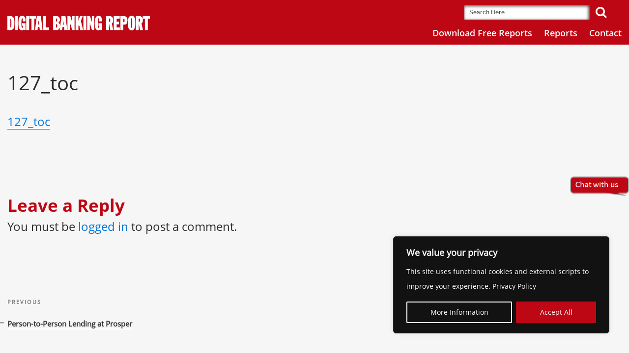

--- FILE ---
content_type: text/html; charset=UTF-8
request_url: https://www.digitalbankingreport.com/?attachment_id=2406
body_size: 54189
content:
<!DOCTYPE html>
<html lang="en-US" class="no-js no-svg">
<head>
<meta charset="UTF-8">
<script>
var gform;gform||(document.addEventListener("gform_main_scripts_loaded",function(){gform.scriptsLoaded=!0}),document.addEventListener("gform/theme/scripts_loaded",function(){gform.themeScriptsLoaded=!0}),window.addEventListener("DOMContentLoaded",function(){gform.domLoaded=!0}),gform={domLoaded:!1,scriptsLoaded:!1,themeScriptsLoaded:!1,isFormEditor:()=>"function"==typeof InitializeEditor,callIfLoaded:function(o){return!(!gform.domLoaded||!gform.scriptsLoaded||!gform.themeScriptsLoaded&&!gform.isFormEditor()||(gform.isFormEditor()&&console.warn("The use of gform.initializeOnLoaded() is deprecated in the form editor context and will be removed in Gravity Forms 3.1."),o(),0))},initializeOnLoaded:function(o){gform.callIfLoaded(o)||(document.addEventListener("gform_main_scripts_loaded",()=>{gform.scriptsLoaded=!0,gform.callIfLoaded(o)}),document.addEventListener("gform/theme/scripts_loaded",()=>{gform.themeScriptsLoaded=!0,gform.callIfLoaded(o)}),window.addEventListener("DOMContentLoaded",()=>{gform.domLoaded=!0,gform.callIfLoaded(o)}))},hooks:{action:{},filter:{}},addAction:function(o,r,e,t){gform.addHook("action",o,r,e,t)},addFilter:function(o,r,e,t){gform.addHook("filter",o,r,e,t)},doAction:function(o){gform.doHook("action",o,arguments)},applyFilters:function(o){return gform.doHook("filter",o,arguments)},removeAction:function(o,r){gform.removeHook("action",o,r)},removeFilter:function(o,r,e){gform.removeHook("filter",o,r,e)},addHook:function(o,r,e,t,n){null==gform.hooks[o][r]&&(gform.hooks[o][r]=[]);var d=gform.hooks[o][r];null==n&&(n=r+"_"+d.length),gform.hooks[o][r].push({tag:n,callable:e,priority:t=null==t?10:t})},doHook:function(r,o,e){var t;if(e=Array.prototype.slice.call(e,1),null!=gform.hooks[r][o]&&((o=gform.hooks[r][o]).sort(function(o,r){return o.priority-r.priority}),o.forEach(function(o){"function"!=typeof(t=o.callable)&&(t=window[t]),"action"==r?t.apply(null,e):e[0]=t.apply(null,e)})),"filter"==r)return e[0]},removeHook:function(o,r,t,n){var e;null!=gform.hooks[o][r]&&(e=(e=gform.hooks[o][r]).filter(function(o,r,e){return!!(null!=n&&n!=o.tag||null!=t&&t!=o.priority)}),gform.hooks[o][r]=e)}});
</script>

<meta http-equiv="expires" content="0" />
<meta name="viewport" content="width=device-width, initial-scale=1, maximum-scale=12.0, minimum-scale=.25, user-scalable=no">
<link rel="profile" href="http://gmpg.org/xfn/11">
<link rel="shortcut icon" type="image/x-icon" href="https://www.digitalbankingreport.com/wp-content/themes/twenty-seventeen-child/img/favicon.ico">
<link rel="apple-touch-icon" href="https://www.digitalbankingreport.com/wp-content/themes/twenty-seventeen-child/img/favicon.ico">

<script>
(function(html){html.className = html.className.replace(/\bno-js\b/,'js')})(document.documentElement);
//# sourceURL=twentyseventeen_javascript_detection
</script>
<meta name='robots' content='index, follow, max-image-preview:large, max-snippet:-1, max-video-preview:-1' />

	<!-- This site is optimized with the Yoast SEO plugin v26.8 - https://yoast.com/product/yoast-seo-wordpress/ -->
	<title>127_toc - Digital Banking Report</title>
	<link rel="canonical" href="https://www.digitalbankingreport.com/" />
	<meta property="og:locale" content="en_US" />
	<meta property="og:type" content="article" />
	<meta property="og:title" content="127_toc - Digital Banking Report" />
	<meta property="og:description" content="127_toc" />
	<meta property="og:url" content="https://www.digitalbankingreport.com/" />
	<meta property="og:site_name" content="Digital Banking Report" />
	<meta name="twitter:card" content="summary_large_image" />
	<script type="application/ld+json" class="yoast-schema-graph">{"@context":"https://schema.org","@graph":[{"@type":"WebPage","@id":"https://www.digitalbankingreport.com/","url":"https://www.digitalbankingreport.com/","name":"127_toc - Digital Banking Report","isPartOf":{"@id":"https://www.digitalbankingreport.com/#website"},"primaryImageOfPage":{"@id":"https://www.digitalbankingreport.com/#primaryimage"},"image":{"@id":"https://www.digitalbankingreport.com/#primaryimage"},"thumbnailUrl":"","datePublished":"2017-01-11T08:21:56+00:00","breadcrumb":{"@id":"https://www.digitalbankingreport.com/#breadcrumb"},"inLanguage":"en-US","potentialAction":[{"@type":"ReadAction","target":["https://www.digitalbankingreport.com/"]}]},{"@type":"ImageObject","inLanguage":"en-US","@id":"https://www.digitalbankingreport.com/#primaryimage","url":"","contentUrl":""},{"@type":"BreadcrumbList","@id":"https://www.digitalbankingreport.com/#breadcrumb","itemListElement":[{"@type":"ListItem","position":1,"name":"Home","item":"https://www.digitalbankingreport.com/"},{"@type":"ListItem","position":2,"name":"Person-to-Person Lending at Prosper","item":"https://www.digitalbankingreport.com/trends/person-to-person-lending-at-prosper/"},{"@type":"ListItem","position":3,"name":"127_toc"}]},{"@type":"WebSite","@id":"https://www.digitalbankingreport.com/#website","url":"https://www.digitalbankingreport.com/","name":"Digital Banking Report","description":"by James Marous","potentialAction":[{"@type":"SearchAction","target":{"@type":"EntryPoint","urlTemplate":"https://www.digitalbankingreport.com/?s={search_term_string}"},"query-input":{"@type":"PropertyValueSpecification","valueRequired":true,"valueName":"search_term_string"}}],"inLanguage":"en-US"}]}</script>
	<!-- / Yoast SEO plugin. -->


<link rel="alternate" type="application/rss+xml" title="Digital Banking Report &raquo; Feed" href="https://www.digitalbankingreport.com/feed/" />
<link rel="alternate" type="application/rss+xml" title="Digital Banking Report &raquo; Comments Feed" href="https://www.digitalbankingreport.com/comments/feed/" />
<link rel="alternate" type="application/rss+xml" title="Digital Banking Report &raquo; 127_toc Comments Feed" href="https://www.digitalbankingreport.com/?attachment_id=2406/feed/" />
<link rel="alternate" title="oEmbed (JSON)" type="application/json+oembed" href="https://www.digitalbankingreport.com/wp-json/oembed/1.0/embed?url=https%3A%2F%2Fwww.digitalbankingreport.com%2F%3Fattachment_id%3D2406" />
<link rel="alternate" title="oEmbed (XML)" type="text/xml+oembed" href="https://www.digitalbankingreport.com/wp-json/oembed/1.0/embed?url=https%3A%2F%2Fwww.digitalbankingreport.com%2F%3Fattachment_id%3D2406&#038;format=xml" />
<style id='wp-img-auto-sizes-contain-inline-css'>
img:is([sizes=auto i],[sizes^="auto," i]){contain-intrinsic-size:3000px 1500px}
/*# sourceURL=wp-img-auto-sizes-contain-inline-css */
</style>
<link rel='stylesheet' id='dbr_frontend_css_h-css' href='https://www.digitalbankingreport.com/wp-content/plugins/dbr-base-plugin/assets/public/css/frontend.css?ver=6.9' media='all' />
<style id='wp-emoji-styles-inline-css'>

	img.wp-smiley, img.emoji {
		display: inline !important;
		border: none !important;
		box-shadow: none !important;
		height: 1em !important;
		width: 1em !important;
		margin: 0 0.07em !important;
		vertical-align: -0.1em !important;
		background: none !important;
		padding: 0 !important;
	}
/*# sourceURL=wp-emoji-styles-inline-css */
</style>
<style id='wp-block-library-inline-css'>
:root{--wp-block-synced-color:#7a00df;--wp-block-synced-color--rgb:122,0,223;--wp-bound-block-color:var(--wp-block-synced-color);--wp-editor-canvas-background:#ddd;--wp-admin-theme-color:#007cba;--wp-admin-theme-color--rgb:0,124,186;--wp-admin-theme-color-darker-10:#006ba1;--wp-admin-theme-color-darker-10--rgb:0,107,160.5;--wp-admin-theme-color-darker-20:#005a87;--wp-admin-theme-color-darker-20--rgb:0,90,135;--wp-admin-border-width-focus:2px}@media (min-resolution:192dpi){:root{--wp-admin-border-width-focus:1.5px}}.wp-element-button{cursor:pointer}:root .has-very-light-gray-background-color{background-color:#eee}:root .has-very-dark-gray-background-color{background-color:#313131}:root .has-very-light-gray-color{color:#eee}:root .has-very-dark-gray-color{color:#313131}:root .has-vivid-green-cyan-to-vivid-cyan-blue-gradient-background{background:linear-gradient(135deg,#00d084,#0693e3)}:root .has-purple-crush-gradient-background{background:linear-gradient(135deg,#34e2e4,#4721fb 50%,#ab1dfe)}:root .has-hazy-dawn-gradient-background{background:linear-gradient(135deg,#faaca8,#dad0ec)}:root .has-subdued-olive-gradient-background{background:linear-gradient(135deg,#fafae1,#67a671)}:root .has-atomic-cream-gradient-background{background:linear-gradient(135deg,#fdd79a,#004a59)}:root .has-nightshade-gradient-background{background:linear-gradient(135deg,#330968,#31cdcf)}:root .has-midnight-gradient-background{background:linear-gradient(135deg,#020381,#2874fc)}:root{--wp--preset--font-size--normal:16px;--wp--preset--font-size--huge:42px}.has-regular-font-size{font-size:1em}.has-larger-font-size{font-size:2.625em}.has-normal-font-size{font-size:var(--wp--preset--font-size--normal)}.has-huge-font-size{font-size:var(--wp--preset--font-size--huge)}.has-text-align-center{text-align:center}.has-text-align-left{text-align:left}.has-text-align-right{text-align:right}.has-fit-text{white-space:nowrap!important}#end-resizable-editor-section{display:none}.aligncenter{clear:both}.items-justified-left{justify-content:flex-start}.items-justified-center{justify-content:center}.items-justified-right{justify-content:flex-end}.items-justified-space-between{justify-content:space-between}.screen-reader-text{border:0;clip-path:inset(50%);height:1px;margin:-1px;overflow:hidden;padding:0;position:absolute;width:1px;word-wrap:normal!important}.screen-reader-text:focus{background-color:#ddd;clip-path:none;color:#444;display:block;font-size:1em;height:auto;left:5px;line-height:normal;padding:15px 23px 14px;text-decoration:none;top:5px;width:auto;z-index:100000}html :where(.has-border-color){border-style:solid}html :where([style*=border-top-color]){border-top-style:solid}html :where([style*=border-right-color]){border-right-style:solid}html :where([style*=border-bottom-color]){border-bottom-style:solid}html :where([style*=border-left-color]){border-left-style:solid}html :where([style*=border-width]){border-style:solid}html :where([style*=border-top-width]){border-top-style:solid}html :where([style*=border-right-width]){border-right-style:solid}html :where([style*=border-bottom-width]){border-bottom-style:solid}html :where([style*=border-left-width]){border-left-style:solid}html :where(img[class*=wp-image-]){height:auto;max-width:100%}:where(figure){margin:0 0 1em}html :where(.is-position-sticky){--wp-admin--admin-bar--position-offset:var(--wp-admin--admin-bar--height,0px)}@media screen and (max-width:600px){html :where(.is-position-sticky){--wp-admin--admin-bar--position-offset:0px}}

/*# sourceURL=wp-block-library-inline-css */
</style><link rel='stylesheet' id='wc-blocks-style-css' href='https://www.digitalbankingreport.com/wp-content/plugins/woocommerce/assets/client/blocks/wc-blocks.css?ver=wc-10.4.3' media='all' />
<style id='global-styles-inline-css'>
:root{--wp--preset--aspect-ratio--square: 1;--wp--preset--aspect-ratio--4-3: 4/3;--wp--preset--aspect-ratio--3-4: 3/4;--wp--preset--aspect-ratio--3-2: 3/2;--wp--preset--aspect-ratio--2-3: 2/3;--wp--preset--aspect-ratio--16-9: 16/9;--wp--preset--aspect-ratio--9-16: 9/16;--wp--preset--color--black: #000000;--wp--preset--color--cyan-bluish-gray: #abb8c3;--wp--preset--color--white: #ffffff;--wp--preset--color--pale-pink: #f78da7;--wp--preset--color--vivid-red: #cf2e2e;--wp--preset--color--luminous-vivid-orange: #ff6900;--wp--preset--color--luminous-vivid-amber: #fcb900;--wp--preset--color--light-green-cyan: #7bdcb5;--wp--preset--color--vivid-green-cyan: #00d084;--wp--preset--color--pale-cyan-blue: #8ed1fc;--wp--preset--color--vivid-cyan-blue: #0693e3;--wp--preset--color--vivid-purple: #9b51e0;--wp--preset--gradient--vivid-cyan-blue-to-vivid-purple: linear-gradient(135deg,rgb(6,147,227) 0%,rgb(155,81,224) 100%);--wp--preset--gradient--light-green-cyan-to-vivid-green-cyan: linear-gradient(135deg,rgb(122,220,180) 0%,rgb(0,208,130) 100%);--wp--preset--gradient--luminous-vivid-amber-to-luminous-vivid-orange: linear-gradient(135deg,rgb(252,185,0) 0%,rgb(255,105,0) 100%);--wp--preset--gradient--luminous-vivid-orange-to-vivid-red: linear-gradient(135deg,rgb(255,105,0) 0%,rgb(207,46,46) 100%);--wp--preset--gradient--very-light-gray-to-cyan-bluish-gray: linear-gradient(135deg,rgb(238,238,238) 0%,rgb(169,184,195) 100%);--wp--preset--gradient--cool-to-warm-spectrum: linear-gradient(135deg,rgb(74,234,220) 0%,rgb(151,120,209) 20%,rgb(207,42,186) 40%,rgb(238,44,130) 60%,rgb(251,105,98) 80%,rgb(254,248,76) 100%);--wp--preset--gradient--blush-light-purple: linear-gradient(135deg,rgb(255,206,236) 0%,rgb(152,150,240) 100%);--wp--preset--gradient--blush-bordeaux: linear-gradient(135deg,rgb(254,205,165) 0%,rgb(254,45,45) 50%,rgb(107,0,62) 100%);--wp--preset--gradient--luminous-dusk: linear-gradient(135deg,rgb(255,203,112) 0%,rgb(199,81,192) 50%,rgb(65,88,208) 100%);--wp--preset--gradient--pale-ocean: linear-gradient(135deg,rgb(255,245,203) 0%,rgb(182,227,212) 50%,rgb(51,167,181) 100%);--wp--preset--gradient--electric-grass: linear-gradient(135deg,rgb(202,248,128) 0%,rgb(113,206,126) 100%);--wp--preset--gradient--midnight: linear-gradient(135deg,rgb(2,3,129) 0%,rgb(40,116,252) 100%);--wp--preset--font-size--small: 13px;--wp--preset--font-size--medium: 20px;--wp--preset--font-size--large: 36px;--wp--preset--font-size--x-large: 42px;--wp--preset--spacing--20: 0.44rem;--wp--preset--spacing--30: 0.67rem;--wp--preset--spacing--40: 1rem;--wp--preset--spacing--50: 1.5rem;--wp--preset--spacing--60: 2.25rem;--wp--preset--spacing--70: 3.38rem;--wp--preset--spacing--80: 5.06rem;--wp--preset--shadow--natural: 6px 6px 9px rgba(0, 0, 0, 0.2);--wp--preset--shadow--deep: 12px 12px 50px rgba(0, 0, 0, 0.4);--wp--preset--shadow--sharp: 6px 6px 0px rgba(0, 0, 0, 0.2);--wp--preset--shadow--outlined: 6px 6px 0px -3px rgb(255, 255, 255), 6px 6px rgb(0, 0, 0);--wp--preset--shadow--crisp: 6px 6px 0px rgb(0, 0, 0);}:where(.is-layout-flex){gap: 0.5em;}:where(.is-layout-grid){gap: 0.5em;}body .is-layout-flex{display: flex;}.is-layout-flex{flex-wrap: wrap;align-items: center;}.is-layout-flex > :is(*, div){margin: 0;}body .is-layout-grid{display: grid;}.is-layout-grid > :is(*, div){margin: 0;}:where(.wp-block-columns.is-layout-flex){gap: 2em;}:where(.wp-block-columns.is-layout-grid){gap: 2em;}:where(.wp-block-post-template.is-layout-flex){gap: 1.25em;}:where(.wp-block-post-template.is-layout-grid){gap: 1.25em;}.has-black-color{color: var(--wp--preset--color--black) !important;}.has-cyan-bluish-gray-color{color: var(--wp--preset--color--cyan-bluish-gray) !important;}.has-white-color{color: var(--wp--preset--color--white) !important;}.has-pale-pink-color{color: var(--wp--preset--color--pale-pink) !important;}.has-vivid-red-color{color: var(--wp--preset--color--vivid-red) !important;}.has-luminous-vivid-orange-color{color: var(--wp--preset--color--luminous-vivid-orange) !important;}.has-luminous-vivid-amber-color{color: var(--wp--preset--color--luminous-vivid-amber) !important;}.has-light-green-cyan-color{color: var(--wp--preset--color--light-green-cyan) !important;}.has-vivid-green-cyan-color{color: var(--wp--preset--color--vivid-green-cyan) !important;}.has-pale-cyan-blue-color{color: var(--wp--preset--color--pale-cyan-blue) !important;}.has-vivid-cyan-blue-color{color: var(--wp--preset--color--vivid-cyan-blue) !important;}.has-vivid-purple-color{color: var(--wp--preset--color--vivid-purple) !important;}.has-black-background-color{background-color: var(--wp--preset--color--black) !important;}.has-cyan-bluish-gray-background-color{background-color: var(--wp--preset--color--cyan-bluish-gray) !important;}.has-white-background-color{background-color: var(--wp--preset--color--white) !important;}.has-pale-pink-background-color{background-color: var(--wp--preset--color--pale-pink) !important;}.has-vivid-red-background-color{background-color: var(--wp--preset--color--vivid-red) !important;}.has-luminous-vivid-orange-background-color{background-color: var(--wp--preset--color--luminous-vivid-orange) !important;}.has-luminous-vivid-amber-background-color{background-color: var(--wp--preset--color--luminous-vivid-amber) !important;}.has-light-green-cyan-background-color{background-color: var(--wp--preset--color--light-green-cyan) !important;}.has-vivid-green-cyan-background-color{background-color: var(--wp--preset--color--vivid-green-cyan) !important;}.has-pale-cyan-blue-background-color{background-color: var(--wp--preset--color--pale-cyan-blue) !important;}.has-vivid-cyan-blue-background-color{background-color: var(--wp--preset--color--vivid-cyan-blue) !important;}.has-vivid-purple-background-color{background-color: var(--wp--preset--color--vivid-purple) !important;}.has-black-border-color{border-color: var(--wp--preset--color--black) !important;}.has-cyan-bluish-gray-border-color{border-color: var(--wp--preset--color--cyan-bluish-gray) !important;}.has-white-border-color{border-color: var(--wp--preset--color--white) !important;}.has-pale-pink-border-color{border-color: var(--wp--preset--color--pale-pink) !important;}.has-vivid-red-border-color{border-color: var(--wp--preset--color--vivid-red) !important;}.has-luminous-vivid-orange-border-color{border-color: var(--wp--preset--color--luminous-vivid-orange) !important;}.has-luminous-vivid-amber-border-color{border-color: var(--wp--preset--color--luminous-vivid-amber) !important;}.has-light-green-cyan-border-color{border-color: var(--wp--preset--color--light-green-cyan) !important;}.has-vivid-green-cyan-border-color{border-color: var(--wp--preset--color--vivid-green-cyan) !important;}.has-pale-cyan-blue-border-color{border-color: var(--wp--preset--color--pale-cyan-blue) !important;}.has-vivid-cyan-blue-border-color{border-color: var(--wp--preset--color--vivid-cyan-blue) !important;}.has-vivid-purple-border-color{border-color: var(--wp--preset--color--vivid-purple) !important;}.has-vivid-cyan-blue-to-vivid-purple-gradient-background{background: var(--wp--preset--gradient--vivid-cyan-blue-to-vivid-purple) !important;}.has-light-green-cyan-to-vivid-green-cyan-gradient-background{background: var(--wp--preset--gradient--light-green-cyan-to-vivid-green-cyan) !important;}.has-luminous-vivid-amber-to-luminous-vivid-orange-gradient-background{background: var(--wp--preset--gradient--luminous-vivid-amber-to-luminous-vivid-orange) !important;}.has-luminous-vivid-orange-to-vivid-red-gradient-background{background: var(--wp--preset--gradient--luminous-vivid-orange-to-vivid-red) !important;}.has-very-light-gray-to-cyan-bluish-gray-gradient-background{background: var(--wp--preset--gradient--very-light-gray-to-cyan-bluish-gray) !important;}.has-cool-to-warm-spectrum-gradient-background{background: var(--wp--preset--gradient--cool-to-warm-spectrum) !important;}.has-blush-light-purple-gradient-background{background: var(--wp--preset--gradient--blush-light-purple) !important;}.has-blush-bordeaux-gradient-background{background: var(--wp--preset--gradient--blush-bordeaux) !important;}.has-luminous-dusk-gradient-background{background: var(--wp--preset--gradient--luminous-dusk) !important;}.has-pale-ocean-gradient-background{background: var(--wp--preset--gradient--pale-ocean) !important;}.has-electric-grass-gradient-background{background: var(--wp--preset--gradient--electric-grass) !important;}.has-midnight-gradient-background{background: var(--wp--preset--gradient--midnight) !important;}.has-small-font-size{font-size: var(--wp--preset--font-size--small) !important;}.has-medium-font-size{font-size: var(--wp--preset--font-size--medium) !important;}.has-large-font-size{font-size: var(--wp--preset--font-size--large) !important;}.has-x-large-font-size{font-size: var(--wp--preset--font-size--x-large) !important;}
/*# sourceURL=global-styles-inline-css */
</style>

<style id='classic-theme-styles-inline-css'>
/*! This file is auto-generated */
.wp-block-button__link{color:#fff;background-color:#32373c;border-radius:9999px;box-shadow:none;text-decoration:none;padding:calc(.667em + 2px) calc(1.333em + 2px);font-size:1.125em}.wp-block-file__button{background:#32373c;color:#fff;text-decoration:none}
/*# sourceURL=/wp-includes/css/classic-themes.min.css */
</style>
<link rel='stylesheet' id='wp-components-css' href='https://www.digitalbankingreport.com/wp-includes/css/dist/components/style.min.css?ver=6.9' media='all' />
<link rel='stylesheet' id='wp-preferences-css' href='https://www.digitalbankingreport.com/wp-includes/css/dist/preferences/style.min.css?ver=6.9' media='all' />
<link rel='stylesheet' id='wp-block-editor-css' href='https://www.digitalbankingreport.com/wp-includes/css/dist/block-editor/style.min.css?ver=6.9' media='all' />
<link rel='stylesheet' id='popup-maker-block-library-style-css' href='https://www.digitalbankingreport.com/wp-content/plugins/popup-maker/dist/packages/block-library-style.css?ver=dbea705cfafe089d65f1' media='all' />
<link rel='stylesheet' id='dbr-country-dial-code-css-css' href='https://www.digitalbankingreport.com/wp-content/plugins/dbr-base-plugin/assets/common/css/intlTelInput.css?ver=6.9' media='all' />
<style id='responsive-menu-inline-css'>
/** This file is major component of this plugin so please don't try to edit here. */
#rmp_menu_trigger-45199 {
  width: 55px;
  height: 55px;
  position: absolute;
  top: 30px;
  border-radius: 5px;
  display: none;
  text-decoration: none;
  left: 0;
  background: transparent;
  transition: transform 0.5s, background-color 0.5s;
}
#rmp_menu_trigger-45199 .rmp-trigger-box {
  width: 25px;
  color: #ffffff;
}
#rmp_menu_trigger-45199 .rmp-trigger-icon-active, #rmp_menu_trigger-45199 .rmp-trigger-text-open {
  display: none;
}
#rmp_menu_trigger-45199.is-active .rmp-trigger-icon-active, #rmp_menu_trigger-45199.is-active .rmp-trigger-text-open {
  display: inline;
}
#rmp_menu_trigger-45199.is-active .rmp-trigger-icon-inactive, #rmp_menu_trigger-45199.is-active .rmp-trigger-text {
  display: none;
}
#rmp_menu_trigger-45199 .rmp-trigger-label {
  color: #ffffff;
  pointer-events: none;
  line-height: 13px;
  font-family: inherit;
  font-size: 14px;
  display: inline;
  text-transform: inherit;
}
#rmp_menu_trigger-45199 .rmp-trigger-label.rmp-trigger-label-top {
  display: block;
  margin-bottom: 12px;
}
#rmp_menu_trigger-45199 .rmp-trigger-label.rmp-trigger-label-bottom {
  display: block;
  margin-top: 12px;
}
#rmp_menu_trigger-45199 .responsive-menu-pro-inner {
  display: block;
}
#rmp_menu_trigger-45199 .rmp-trigger-icon-inactive .rmp-font-icon {
  color: #ffffff;
}
#rmp_menu_trigger-45199 .responsive-menu-pro-inner, #rmp_menu_trigger-45199 .responsive-menu-pro-inner::before, #rmp_menu_trigger-45199 .responsive-menu-pro-inner::after {
  width: 25px;
  height: 3px;
  background-color: #ffffff;
  border-radius: 4px;
  position: absolute;
}
#rmp_menu_trigger-45199 .rmp-trigger-icon-active .rmp-font-icon {
  color: #ffffff;
}
#rmp_menu_trigger-45199.is-active .responsive-menu-pro-inner, #rmp_menu_trigger-45199.is-active .responsive-menu-pro-inner::before, #rmp_menu_trigger-45199.is-active .responsive-menu-pro-inner::after {
  background-color: #ffffff;
}
#rmp_menu_trigger-45199:hover .rmp-trigger-icon-inactive .rmp-font-icon {
  color: #ffffff;
}
#rmp_menu_trigger-45199:not(.is-active):hover .responsive-menu-pro-inner, #rmp_menu_trigger-45199:not(.is-active):hover .responsive-menu-pro-inner::before, #rmp_menu_trigger-45199:not(.is-active):hover .responsive-menu-pro-inner::after {
  background-color: #ffffff;
}
#rmp_menu_trigger-45199 .responsive-menu-pro-inner::before {
  top: 10px;
}
#rmp_menu_trigger-45199 .responsive-menu-pro-inner::after {
  bottom: 10px;
}
#rmp_menu_trigger-45199.is-active .responsive-menu-pro-inner::after {
  bottom: 0;
}
/* Hamburger menu styling */
@media screen and (max-width: 767px) {
  /** Menu Title Style */
  /** Menu Additional Content Style */
  #rmp_menu_trigger-45199 {
    display: block;
  }
  #rmp-container-45199 {
    position: fixed;
    top: 0;
    margin: 0;
    transition: transform 0.5s;
    overflow: auto;
    display: block;
    width: 75%;
    background-color: #be0714;
    background-image: url("");
    height: 100%;
    left: 0;
    padding-top: 0px;
    padding-left: 0px;
    padding-bottom: 0px;
    padding-right: 0px;
  }
  #rmp-menu-wrap-45199 {
    padding-top: 0px;
    padding-left: 0px;
    padding-bottom: 0px;
    padding-right: 0px;
    background-color: #be0714;
  }
  #rmp-menu-wrap-45199 .rmp-menu, #rmp-menu-wrap-45199 .rmp-submenu {
    width: 100%;
    box-sizing: border-box;
    margin: 0;
    padding: 0;
  }
  #rmp-menu-wrap-45199 .rmp-submenu-depth-1 .rmp-menu-item-link {
    padding-left: 10%;
  }
  #rmp-menu-wrap-45199 .rmp-submenu-depth-2 .rmp-menu-item-link {
    padding-left: 15%;
  }
  #rmp-menu-wrap-45199 .rmp-submenu-depth-3 .rmp-menu-item-link {
    padding-left: 20%;
  }
  #rmp-menu-wrap-45199 .rmp-submenu-depth-4 .rmp-menu-item-link {
    padding-left: 25%;
  }
  #rmp-menu-wrap-45199 .rmp-submenu.rmp-submenu-open {
    display: block;
  }
  #rmp-menu-wrap-45199 .rmp-menu-item {
    width: 100%;
    list-style: none;
    margin: 0;
  }
  #rmp-menu-wrap-45199 .rmp-menu-item-link {
    height: 40px;
    line-height: 40px;
    font-size: 18px;
    border-bottom: 0px solid #ffffff;
    font-family: OpenSansBold;
    color: #ffffff;
    text-align: left;
    background-color: #be0714;
    font-weight: normal;
    letter-spacing: 0px;
    display: block;
    box-sizing: border-box;
    width: 100%;
    text-decoration: none;
    position: relative;
    overflow: hidden;
    transition: background-color 0.5s, border-color 0.5s, 0.5s;
    padding: 0 5%;
    padding-right: 50px;
  }
  #rmp-menu-wrap-45199 .rmp-menu-item-link:after, #rmp-menu-wrap-45199 .rmp-menu-item-link:before {
    display: none;
  }
  #rmp-menu-wrap-45199 .rmp-menu-item-link:hover, #rmp-menu-wrap-45199 .rmp-menu-item-link:focus {
    color: #ffffff;
    border-color: #ffffff;
    background-color: #be0714;
  }
  #rmp-menu-wrap-45199 .rmp-menu-item-link:focus {
    outline: none;
    border-color: unset;
    box-shadow: unset;
  }
  #rmp-menu-wrap-45199 .rmp-menu-item-link .rmp-font-icon {
    height: 40px;
    line-height: 40px;
    margin-right: 10px;
    font-size: 18px;
  }
  #rmp-menu-wrap-45199 .rmp-menu-current-item .rmp-menu-item-link {
    color: #ffffff;
    border-color: #ffffff;
    background-color: #be0714;
  }
  #rmp-menu-wrap-45199 .rmp-menu-current-item .rmp-menu-item-link:hover, #rmp-menu-wrap-45199 .rmp-menu-current-item .rmp-menu-item-link:focus {
    color: #ffffff;
    border-color: #ffffff;
    background-color: #be0714;
  }
  #rmp-menu-wrap-45199 .rmp-menu-subarrow {
    position: absolute;
    top: 0;
    bottom: 0;
    text-align: center;
    overflow: hidden;
    background-size: cover;
    overflow: hidden;
    right: 0;
    border-left-style: solid;
    border-left-color: #212121;
    border-left-width: 1px;
    height: 40px;
    width: 40px;
    color: #ffffff;
    background-color: #be0714;
  }
  #rmp-menu-wrap-45199 .rmp-menu-subarrow svg {
    fill: #ffffff;
  }
  #rmp-menu-wrap-45199 .rmp-menu-subarrow:hover {
    color: #ffffff;
    border-color: #3f3f3f;
    background-color: #be0714;
  }
  #rmp-menu-wrap-45199 .rmp-menu-subarrow:hover svg {
    fill: #ffffff;
  }
  #rmp-menu-wrap-45199 .rmp-menu-subarrow .rmp-font-icon {
    margin-right: unset;
  }
  #rmp-menu-wrap-45199 .rmp-menu-subarrow * {
    vertical-align: middle;
    line-height: 40px;
  }
  #rmp-menu-wrap-45199 .rmp-menu-subarrow-active {
    display: block;
    background-size: cover;
    color: #ffffff;
    border-color: #212121;
    background-color: #be0714;
  }
  #rmp-menu-wrap-45199 .rmp-menu-subarrow-active svg {
    fill: #ffffff;
  }
  #rmp-menu-wrap-45199 .rmp-menu-subarrow-active:hover {
    color: #ffffff;
    border-color: #3f3f3f;
    background-color: #be0714;
  }
  #rmp-menu-wrap-45199 .rmp-menu-subarrow-active:hover svg {
    fill: #ffffff;
  }
  #rmp-menu-wrap-45199 .rmp-submenu {
    display: none;
  }
  #rmp-menu-wrap-45199 .rmp-submenu .rmp-menu-item-link {
    height: 40px;
    line-height: 40px;
    letter-spacing: 0px;
    font-size: 18px;
    border-bottom: 0px solid #ffffff;
    font-family: OpenSansBold;
    font-weight: normal;
    color: #ffffff;
    text-align: left;
    background-color: #be0714;
  }
  #rmp-menu-wrap-45199 .rmp-submenu .rmp-menu-item-link:hover, #rmp-menu-wrap-45199 .rmp-submenu .rmp-menu-item-link:focus {
    color: #ffffff;
    border-color: #ffffff;
    background-color: #be0714;
  }
  #rmp-menu-wrap-45199 .rmp-submenu .rmp-menu-current-item .rmp-menu-item-link {
    color: #ffffff;
    border-color: #ffffff;
    background-color: #be0714;
  }
  #rmp-menu-wrap-45199 .rmp-submenu .rmp-menu-current-item .rmp-menu-item-link:hover, #rmp-menu-wrap-45199 .rmp-submenu .rmp-menu-current-item .rmp-menu-item-link:focus {
    color: #ffffff;
    border-color: #ffffff;
    background-color: #be0714;
  }
  #rmp-menu-wrap-45199 .rmp-submenu .rmp-menu-subarrow {
    right: 0;
    border-right: unset;
    border-left-style: solid;
    border-left-color: #212121;
    border-left-width: 1px;
    height: 40px;
    line-height: 40px;
    width: 40px;
    color: #ffffff;
    background-color: #be0714;
  }
  #rmp-menu-wrap-45199 .rmp-submenu .rmp-menu-subarrow:hover {
    color: #ffffff;
    border-color: #3f3f3f;
    background-color: #be0714;
  }
  #rmp-menu-wrap-45199 .rmp-submenu .rmp-menu-subarrow-active {
    color: #ffffff;
    border-color: #212121;
    background-color: #be0714;
  }
  #rmp-menu-wrap-45199 .rmp-submenu .rmp-menu-subarrow-active:hover {
    color: #ffffff;
    border-color: #3f3f3f;
    background-color: #be0714;
  }
  #rmp-menu-wrap-45199 .rmp-menu-item-description {
    margin: 0;
    padding: 5px 5%;
    opacity: 0.8;
    color: #ffffff;
  }
  #rmp-search-box-45199 {
    display: block;
    padding-top: 0px;
    padding-left: 5%;
    padding-bottom: 0px;
    padding-right: 5%;
  }
  #rmp-search-box-45199 .rmp-search-form {
    margin: 0;
  }
  #rmp-search-box-45199 .rmp-search-box {
    background: #ffffff;
    border: 1px solid #dadada;
    color: #333333;
    width: 100%;
    padding: 0 5%;
    border-radius: 30px;
    height: 45px;
    -webkit-appearance: none;
  }
  #rmp-search-box-45199 .rmp-search-box::placeholder {
    color: #c7c7cd;
  }
  #rmp-search-box-45199 .rmp-search-box:focus {
    background-color: #ffffff;
    outline: 2px solid #dadada;
    color: #333333;
  }
  #rmp-menu-title-45199 {
    background-color: #be0714;
    color: #ffffff;
    text-align: left;
    font-size: 18px;
    padding-top: 10%;
    padding-left: 5%;
    padding-bottom: 0%;
    padding-right: 5%;
    font-weight: 400;
    transition: background-color 0.5s, border-color 0.5s, color 0.5s;
  }
  #rmp-menu-title-45199:hover {
    background-color: #be0714;
    color: #ffffff;
  }
  #rmp-menu-title-45199 > .rmp-menu-title-link {
    color: #ffffff;
    width: 100%;
    background-color: unset;
    text-decoration: none;
  }
  #rmp-menu-title-45199 > .rmp-menu-title-link:hover {
    color: #ffffff;
  }
  #rmp-menu-title-45199 .rmp-font-icon {
    font-size: 18px;
  }
  #rmp-menu-additional-content-45199 {
    padding-top: 0px;
    padding-left: 5%;
    padding-bottom: 0px;
    padding-right: 5%;
    color: #ffffff;
    text-align: center;
    font-size: 16px;
  }
}
/**
This file contents common styling of menus.
*/
.rmp-container {
  display: none;
  visibility: visible;
  padding: 0px 0px 0px 0px;
  z-index: 99998;
  transition: all 0.3s;
  /** Scrolling bar in menu setting box **/
}
.rmp-container.rmp-fade-top, .rmp-container.rmp-fade-left, .rmp-container.rmp-fade-right, .rmp-container.rmp-fade-bottom {
  display: none;
}
.rmp-container.rmp-slide-left, .rmp-container.rmp-push-left {
  transform: translateX(-100%);
  -ms-transform: translateX(-100%);
  -webkit-transform: translateX(-100%);
  -moz-transform: translateX(-100%);
}
.rmp-container.rmp-slide-left.rmp-menu-open, .rmp-container.rmp-push-left.rmp-menu-open {
  transform: translateX(0);
  -ms-transform: translateX(0);
  -webkit-transform: translateX(0);
  -moz-transform: translateX(0);
}
.rmp-container.rmp-slide-right, .rmp-container.rmp-push-right {
  transform: translateX(100%);
  -ms-transform: translateX(100%);
  -webkit-transform: translateX(100%);
  -moz-transform: translateX(100%);
}
.rmp-container.rmp-slide-right.rmp-menu-open, .rmp-container.rmp-push-right.rmp-menu-open {
  transform: translateX(0);
  -ms-transform: translateX(0);
  -webkit-transform: translateX(0);
  -moz-transform: translateX(0);
}
.rmp-container.rmp-slide-top, .rmp-container.rmp-push-top {
  transform: translateY(-100%);
  -ms-transform: translateY(-100%);
  -webkit-transform: translateY(-100%);
  -moz-transform: translateY(-100%);
}
.rmp-container.rmp-slide-top.rmp-menu-open, .rmp-container.rmp-push-top.rmp-menu-open {
  transform: translateY(0);
  -ms-transform: translateY(0);
  -webkit-transform: translateY(0);
  -moz-transform: translateY(0);
}
.rmp-container.rmp-slide-bottom, .rmp-container.rmp-push-bottom {
  transform: translateY(100%);
  -ms-transform: translateY(100%);
  -webkit-transform: translateY(100%);
  -moz-transform: translateY(100%);
}
.rmp-container.rmp-slide-bottom.rmp-menu-open, .rmp-container.rmp-push-bottom.rmp-menu-open {
  transform: translateX(0);
  -ms-transform: translateX(0);
  -webkit-transform: translateX(0);
  -moz-transform: translateX(0);
}
.rmp-container::-webkit-scrollbar {
  width: 0px;
}
.rmp-container ::-webkit-scrollbar-track {
  box-shadow: inset 0 0 5px transparent;
}
.rmp-container ::-webkit-scrollbar-thumb {
  background: transparent;
}
.rmp-container ::-webkit-scrollbar-thumb:hover {
  background: transparent;
}
.rmp-container .rmp-menu-wrap .rmp-menu {
  transition: none;
  border-radius: 0;
  box-shadow: none;
  background: none;
  border: 0;
  bottom: auto;
  box-sizing: border-box;
  clip: auto;
  color: #666;
  display: block;
  float: none;
  font-family: inherit;
  font-size: 14px;
  height: auto;
  left: auto;
  line-height: 1.7;
  list-style-type: none;
  margin: 0;
  min-height: auto;
  max-height: none;
  opacity: 1;
  outline: none;
  overflow: visible;
  padding: 0;
  position: relative;
  pointer-events: auto;
  right: auto;
  text-align: left;
  text-decoration: none;
  text-indent: 0;
  text-transform: none;
  transform: none;
  top: auto;
  visibility: inherit;
  width: auto;
  word-wrap: break-word;
  white-space: normal;
}
.rmp-container .rmp-menu-additional-content {
  display: block;
  word-break: break-word;
}
.rmp-container .rmp-menu-title {
  display: flex;
  flex-direction: column;
}
.rmp-container .rmp-menu-title .rmp-menu-title-image {
  max-width: 100%;
  margin-bottom: 15px;
  display: block;
  margin: auto;
  margin-bottom: 15px;
}
button.rmp_menu_trigger {
  z-index: 999999;
  overflow: hidden;
  outline: none;
  border: 0;
  display: none;
  margin: 0;
  transition: transform 0.5s, background-color 0.5s;
  padding: 0;
}
button.rmp_menu_trigger .responsive-menu-pro-inner::before, button.rmp_menu_trigger .responsive-menu-pro-inner::after {
  content: "";
  display: block;
}
button.rmp_menu_trigger .responsive-menu-pro-inner::before {
  top: 10px;
}
button.rmp_menu_trigger .responsive-menu-pro-inner::after {
  bottom: 10px;
}
button.rmp_menu_trigger .rmp-trigger-box {
  width: 40px;
  display: inline-block;
  position: relative;
  pointer-events: none;
  vertical-align: super;
}
/*  Menu Trigger Boring Animation */
.rmp-menu-trigger-boring .responsive-menu-pro-inner {
  transition-property: none;
}
.rmp-menu-trigger-boring .responsive-menu-pro-inner::after, .rmp-menu-trigger-boring .responsive-menu-pro-inner::before {
  transition-property: none;
}
.rmp-menu-trigger-boring.is-active .responsive-menu-pro-inner {
  transform: rotate(45deg);
}
.rmp-menu-trigger-boring.is-active .responsive-menu-pro-inner:before {
  top: 0;
  opacity: 0;
}
.rmp-menu-trigger-boring.is-active .responsive-menu-pro-inner:after {
  bottom: 0;
  transform: rotate(-90deg);
}

/*# sourceURL=responsive-menu-inline-css */
</style>
<link rel='stylesheet' id='dashicons-css' href='https://www.digitalbankingreport.com/wp-includes/css/dashicons.min.css?ver=6.9' media='all' />
<link rel='stylesheet' id='woocommerce-layout-css' href='https://www.digitalbankingreport.com/wp-content/plugins/woocommerce/assets/css/woocommerce-layout.css?ver=10.4.3' media='all' />
<link rel='stylesheet' id='woocommerce-smallscreen-css' href='https://www.digitalbankingreport.com/wp-content/plugins/woocommerce/assets/css/woocommerce-smallscreen.css?ver=10.4.3' media='only screen and (max-width: 768px)' />
<link rel='stylesheet' id='woocommerce-general-css' href='//www.digitalbankingreport.com/wp-content/plugins/woocommerce/assets/css/twenty-seventeen.css?ver=10.4.3' media='all' />
<style id='woocommerce-inline-inline-css'>
.woocommerce form .form-row .required { visibility: visible; }
/*# sourceURL=woocommerce-inline-inline-css */
</style>
<link rel='stylesheet' id='font-awesome-css-css' href='https://www.digitalbankingreport.com/wp-content/plugins/text-slider/public/../includes/font-awesome/css/font-awesome.min.css?ver=1.0.0' media='all' />
<link rel='stylesheet' id='font-awesome-ie7-css-css' href='https://www.digitalbankingreport.com/wp-content/plugins/text-slider/public/../includes/font-awesome/css/font-awesome-ie7.min.css?ver=1.0.0' media='all' />
<link rel='stylesheet' id='text-slider-plugin-styles-css' href='https://www.digitalbankingreport.com/wp-content/plugins/text-slider/public/assets/css/public.css?ver=1.0.0' media='all' />
<link rel='stylesheet' id='parent-style-css' href='https://www.digitalbankingreport.com/wp-content/themes/twentyseventeen/style.css?ver=6.9' media='all' />
<link rel='stylesheet' id='bootstrap-grid-style-css' href='https://www.digitalbankingreport.com/wp-content/themes/twenty-seventeen-child/css/bootstrap-grid.min.css?ver=6.9' media='all' />
<link rel='stylesheet' id='bootstrap-reboot-style-css' href='https://www.digitalbankingreport.com/wp-content/themes/twenty-seventeen-child/css/bootstrap-reboot.min.css?ver=6.9' media='all' />
<link rel='stylesheet' id='bootstrap-theme-style-css' href='https://www.digitalbankingreport.com/wp-content/themes/twenty-seventeen-child/css/bootstrap-theme.css?ver=6.9' media='all' />
<link rel='stylesheet' id='bootstrap-min-style-css' href='https://www.digitalbankingreport.com/wp-content/themes/twenty-seventeen-child/css/bootstrap.min.css?ver=6.9' media='all' />
<link rel='stylesheet' id='font-awesome-style-css' href='https://www.digitalbankingreport.com/wp-content/themes/twenty-seventeen-child/css/font-awesome.min.css?ver=6.9' media='all' />
<link rel='stylesheet' id='responsive-style-css' href='https://www.digitalbankingreport.com/wp-content/themes/twenty-seventeen-child/css/responsive.css?ver=6.9' media='all' />
<link rel='stylesheet' id='dbr_jquery_selectbox_css_h-css' href='https://www.digitalbankingreport.com/wp-content/themes/twenty-seventeen-child/selectbox/css/jquery.selectBox.css?ver=6.9' media='all' />
<link rel='stylesheet' id='twentyseventeen-fonts-css' href='https://www.digitalbankingreport.com/wp-content/themes/twentyseventeen/assets/fonts/font-libre-franklin.css?ver=20230328' media='all' />
<link rel='stylesheet' id='twentyseventeen-style-css' href='https://www.digitalbankingreport.com/wp-content/themes/twenty-seventeen-child/style.css?ver=20251202' media='all' />
<link rel='stylesheet' id='twentyseventeen-block-style-css' href='https://www.digitalbankingreport.com/wp-content/themes/twentyseventeen/assets/css/blocks.css?ver=20240729' media='all' />
<script src="https://www.digitalbankingreport.com/wp-includes/js/jquery/jquery.min.js?ver=3.7.1" id="jquery-core-js"></script>
<script src="https://www.digitalbankingreport.com/wp-includes/js/jquery/jquery-migrate.min.js?ver=3.4.1" id="jquery-migrate-js"></script>
<script src="https://www.digitalbankingreport.com/wp-includes/js/jquery/ui/core.min.js?ver=1.13.3" id="jquery-ui-core-js"></script>
<script id="dbr_common_js_h-js-extra">
var frontend_js_obj = {"home_url":"https://www.digitalbankingreport.com","admin_url":"https://www.digitalbankingreport.com/wp-admin/","admin_ajax_url":"https://www.digitalbankingreport.com/wp-admin/admin-ajax.php","plugin_url":"https://www.digitalbankingreport.com/wp-content/plugins/dbr-base-plugin/"};
//# sourceURL=dbr_common_js_h-js-extra
</script>
<script src="https://www.digitalbankingreport.com/wp-content/plugins/dbr-base-plugin/assets/common/js/common.js?ver=6.9" id="dbr_common_js_h-js"></script>
<script src="https://www.digitalbankingreport.com/wp-content/plugins/dbr-base-plugin/assets/public/js/frontend.js?ver=6.9" id="dbr_frontend_js_h-js"></script>
<script id="cookie-law-info-js-extra">
var _ckyConfig = {"_ipData":[],"_assetsURL":"https://www.digitalbankingreport.com/wp-content/plugins/cookie-law-info/lite/frontend/images/","_publicURL":"https://www.digitalbankingreport.com","_expiry":"365","_categories":[{"name":"Necessary","slug":"necessary","isNecessary":true,"ccpaDoNotSell":true,"cookies":[],"active":true,"defaultConsent":{"gdpr":true,"ccpa":true}},{"name":"Functional","slug":"functional","isNecessary":false,"ccpaDoNotSell":true,"cookies":[],"active":true,"defaultConsent":{"gdpr":false,"ccpa":false}},{"name":"Analytics","slug":"analytics","isNecessary":false,"ccpaDoNotSell":true,"cookies":[],"active":true,"defaultConsent":{"gdpr":false,"ccpa":false}},{"name":"Performance","slug":"performance","isNecessary":false,"ccpaDoNotSell":true,"cookies":[],"active":true,"defaultConsent":{"gdpr":false,"ccpa":false}},{"name":"Advertisement","slug":"advertisement","isNecessary":false,"ccpaDoNotSell":true,"cookies":[],"active":true,"defaultConsent":{"gdpr":false,"ccpa":false}}],"_activeLaw":"gdpr","_rootDomain":"","_block":"1","_showBanner":"1","_bannerConfig":{"settings":{"type":"box","preferenceCenterType":"popup","position":"bottom-right","applicableLaw":"gdpr"},"behaviours":{"reloadBannerOnAccept":false,"loadAnalyticsByDefault":false,"animations":{"onLoad":"animate","onHide":"sticky"}},"config":{"revisitConsent":{"status":true,"tag":"revisit-consent","position":"bottom-left","meta":{"url":"#"},"styles":{"background-color":"#BE0714"},"elements":{"title":{"type":"text","tag":"revisit-consent-title","status":true,"styles":{"color":"#0056a7"}}}},"preferenceCenter":{"toggle":{"status":true,"tag":"detail-category-toggle","type":"toggle","states":{"active":{"styles":{"background-color":"#1863DC"}},"inactive":{"styles":{"background-color":"#D0D5D2"}}}}},"categoryPreview":{"status":false,"toggle":{"status":true,"tag":"detail-category-preview-toggle","type":"toggle","states":{"active":{"styles":{"background-color":"#1863DC"}},"inactive":{"styles":{"background-color":"#D0D5D2"}}}}},"videoPlaceholder":{"status":true,"styles":{"background-color":"#000000","border-color":"#000000","color":"#ffffff"}},"readMore":{"status":false,"tag":"readmore-button","type":"link","meta":{"noFollow":true,"newTab":true},"styles":{"color":"#be0714","background-color":"transparent","border-color":"transparent"}},"showMore":{"status":true,"tag":"show-desc-button","type":"button","styles":{"color":"#1863DC"}},"showLess":{"status":true,"tag":"hide-desc-button","type":"button","styles":{"color":"#1863DC"}},"alwaysActive":{"status":true,"tag":"always-active","styles":{"color":"#008000"}},"manualLinks":{"status":true,"tag":"manual-links","type":"link","styles":{"color":"#1863DC"}},"auditTable":{"status":true},"optOption":{"status":true,"toggle":{"status":true,"tag":"optout-option-toggle","type":"toggle","states":{"active":{"styles":{"background-color":"#1863dc"}},"inactive":{"styles":{"background-color":"#d0d5d2"}}}}}}},"_version":"3.4.0","_logConsent":"1","_tags":[{"tag":"accept-button","styles":{"color":"#FFFFFF","background-color":"#BE0714","border-color":"#BE0714"}},{"tag":"reject-button","styles":{"color":"#d0d0d0","background-color":"transparent","border-color":"#BE0714"}},{"tag":"settings-button","styles":{"color":"#FFFFFF","background-color":"transparent","border-color":"#FFFFFF"}},{"tag":"readmore-button","styles":{"color":"#be0714","background-color":"transparent","border-color":"transparent"}},{"tag":"donotsell-button","styles":{"color":"#1863dc","background-color":"transparent","border-color":"transparent"}},{"tag":"show-desc-button","styles":{"color":"#1863DC"}},{"tag":"hide-desc-button","styles":{"color":"#1863DC"}},{"tag":"cky-always-active","styles":[]},{"tag":"cky-link","styles":[]},{"tag":"accept-button","styles":{"color":"#FFFFFF","background-color":"#BE0714","border-color":"#BE0714"}},{"tag":"revisit-consent","styles":{"background-color":"#BE0714"}}],"_shortCodes":[{"key":"cky_readmore","content":"\u003Ca href=\"#\" class=\"cky-policy\" aria-label=\"Cookie Policy\" target=\"_blank\" rel=\"noopener\" data-cky-tag=\"readmore-button\"\u003ECookie Policy\u003C/a\u003E","tag":"readmore-button","status":false,"attributes":{"rel":"nofollow","target":"_blank"}},{"key":"cky_show_desc","content":"\u003Cbutton class=\"cky-show-desc-btn\" data-cky-tag=\"show-desc-button\" aria-label=\"Show more\"\u003EShow more\u003C/button\u003E","tag":"show-desc-button","status":true,"attributes":[]},{"key":"cky_hide_desc","content":"\u003Cbutton class=\"cky-show-desc-btn\" data-cky-tag=\"hide-desc-button\" aria-label=\"Show less\"\u003EShow less\u003C/button\u003E","tag":"hide-desc-button","status":true,"attributes":[]},{"key":"cky_optout_show_desc","content":"[cky_optout_show_desc]","tag":"optout-show-desc-button","status":true,"attributes":[]},{"key":"cky_optout_hide_desc","content":"[cky_optout_hide_desc]","tag":"optout-hide-desc-button","status":true,"attributes":[]},{"key":"cky_category_toggle_label","content":"[cky_{{status}}_category_label] [cky_preference_{{category_slug}}_title]","tag":"","status":true,"attributes":[]},{"key":"cky_enable_category_label","content":"Enable","tag":"","status":true,"attributes":[]},{"key":"cky_disable_category_label","content":"Disable","tag":"","status":true,"attributes":[]},{"key":"cky_video_placeholder","content":"\u003Cdiv class=\"video-placeholder-normal\" data-cky-tag=\"video-placeholder\" id=\"[UNIQUEID]\"\u003E\u003Cp class=\"video-placeholder-text-normal\" data-cky-tag=\"placeholder-title\"\u003EPlease accept cookies to access this content\u003C/p\u003E\u003C/div\u003E","tag":"","status":true,"attributes":[]},{"key":"cky_enable_optout_label","content":"Enable","tag":"","status":true,"attributes":[]},{"key":"cky_disable_optout_label","content":"Disable","tag":"","status":true,"attributes":[]},{"key":"cky_optout_toggle_label","content":"[cky_{{status}}_optout_label] [cky_optout_option_title]","tag":"","status":true,"attributes":[]},{"key":"cky_optout_option_title","content":"Do Not Sell or Share My Personal Information","tag":"","status":true,"attributes":[]},{"key":"cky_optout_close_label","content":"Close","tag":"","status":true,"attributes":[]},{"key":"cky_preference_close_label","content":"Close","tag":"","status":true,"attributes":[]}],"_rtl":"","_language":"en","_providersToBlock":[]};
var _ckyStyles = {"css":".cky-overlay{background: #000000; opacity: 0.4; position: fixed; top: 0; left: 0; width: 100%; height: 100%; z-index: 99999999;}.cky-hide{display: none;}.cky-btn-revisit-wrapper{display: flex; align-items: center; justify-content: center; background: #0056a7; width: 45px; height: 45px; border-radius: 50%; position: fixed; z-index: 999999; cursor: pointer;}.cky-revisit-bottom-left{bottom: 15px; left: 15px;}.cky-revisit-bottom-right{bottom: 15px; right: 15px;}.cky-btn-revisit-wrapper .cky-btn-revisit{display: flex; align-items: center; justify-content: center; background: none; border: none; cursor: pointer; position: relative; margin: 0; padding: 0;}.cky-btn-revisit-wrapper .cky-btn-revisit img{max-width: fit-content; margin: 0; height: 30px; width: 30px;}.cky-revisit-bottom-left:hover::before{content: attr(data-tooltip); position: absolute; background: #4e4b66; color: #ffffff; left: calc(100% + 7px); font-size: 12px; line-height: 16px; width: max-content; padding: 4px 8px; border-radius: 4px;}.cky-revisit-bottom-left:hover::after{position: absolute; content: \"\"; border: 5px solid transparent; left: calc(100% + 2px); border-left-width: 0; border-right-color: #4e4b66;}.cky-revisit-bottom-right:hover::before{content: attr(data-tooltip); position: absolute; background: #4e4b66; color: #ffffff; right: calc(100% + 7px); font-size: 12px; line-height: 16px; width: max-content; padding: 4px 8px; border-radius: 4px;}.cky-revisit-bottom-right:hover::after{position: absolute; content: \"\"; border: 5px solid transparent; right: calc(100% + 2px); border-right-width: 0; border-left-color: #4e4b66;}.cky-revisit-hide{display: none;}.cky-consent-container{position: fixed; width: 440px; box-sizing: border-box; z-index: 9999999; border-radius: 6px;}.cky-consent-container .cky-consent-bar{background: #ffffff; border: 1px solid; padding: 20px 26px; box-shadow: 0 -1px 10px 0 #acabab4d; border-radius: 6px;}.cky-box-bottom-left{bottom: 40px; left: 40px;}.cky-box-bottom-right{bottom: 40px; right: 40px;}.cky-box-top-left{top: 40px; left: 40px;}.cky-box-top-right{top: 40px; right: 40px;}.cky-custom-brand-logo-wrapper .cky-custom-brand-logo{width: 100px; height: auto; margin: 0 0 12px 0;}.cky-notice .cky-title{color: #212121; font-weight: 700; font-size: 18px; line-height: 24px; margin: 0 0 12px 0;}.cky-notice-des *,.cky-preference-content-wrapper *,.cky-accordion-header-des *,.cky-gpc-wrapper .cky-gpc-desc *{font-size: 14px;}.cky-notice-des{color: #212121; font-size: 14px; line-height: 24px; font-weight: 400;}.cky-notice-des img{height: 25px; width: 25px;}.cky-consent-bar .cky-notice-des p,.cky-gpc-wrapper .cky-gpc-desc p,.cky-preference-body-wrapper .cky-preference-content-wrapper p,.cky-accordion-header-wrapper .cky-accordion-header-des p,.cky-cookie-des-table li div:last-child p{color: inherit; margin-top: 0; overflow-wrap: break-word;}.cky-notice-des P:last-child,.cky-preference-content-wrapper p:last-child,.cky-cookie-des-table li div:last-child p:last-child,.cky-gpc-wrapper .cky-gpc-desc p:last-child{margin-bottom: 0;}.cky-notice-des a.cky-policy,.cky-notice-des button.cky-policy{font-size: 14px; color: #1863dc; white-space: nowrap; cursor: pointer; background: transparent; border: 1px solid; text-decoration: underline;}.cky-notice-des button.cky-policy{padding: 0;}.cky-notice-des a.cky-policy:focus-visible,.cky-notice-des button.cky-policy:focus-visible,.cky-preference-content-wrapper .cky-show-desc-btn:focus-visible,.cky-accordion-header .cky-accordion-btn:focus-visible,.cky-preference-header .cky-btn-close:focus-visible,.cky-switch input[type=\"checkbox\"]:focus-visible,.cky-footer-wrapper a:focus-visible,.cky-btn:focus-visible{outline: 2px solid #1863dc; outline-offset: 2px;}.cky-btn:focus:not(:focus-visible),.cky-accordion-header .cky-accordion-btn:focus:not(:focus-visible),.cky-preference-content-wrapper .cky-show-desc-btn:focus:not(:focus-visible),.cky-btn-revisit-wrapper .cky-btn-revisit:focus:not(:focus-visible),.cky-preference-header .cky-btn-close:focus:not(:focus-visible),.cky-consent-bar .cky-banner-btn-close:focus:not(:focus-visible){outline: 0;}button.cky-show-desc-btn:not(:hover):not(:active){color: #1863dc; background: transparent;}button.cky-accordion-btn:not(:hover):not(:active),button.cky-banner-btn-close:not(:hover):not(:active),button.cky-btn-revisit:not(:hover):not(:active),button.cky-btn-close:not(:hover):not(:active){background: transparent;}.cky-consent-bar button:hover,.cky-modal.cky-modal-open button:hover,.cky-consent-bar button:focus,.cky-modal.cky-modal-open button:focus{text-decoration: none;}.cky-notice-btn-wrapper{display: flex; justify-content: flex-start; align-items: center; flex-wrap: wrap; margin-top: 16px;}.cky-notice-btn-wrapper .cky-btn{text-shadow: none; box-shadow: none;}.cky-btn{flex: auto; max-width: 100%; font-size: 14px; font-family: inherit; line-height: 24px; padding: 8px; font-weight: 500; margin: 0 8px 0 0; border-radius: 2px; cursor: pointer; text-align: center; text-transform: none; min-height: 0;}.cky-btn:hover{opacity: 0.8;}.cky-btn-customize{color: #1863dc; background: transparent; border: 2px solid #1863dc;}.cky-btn-reject{color: #1863dc; background: transparent; border: 2px solid #1863dc;}.cky-btn-accept{background: #1863dc; color: #ffffff; border: 2px solid #1863dc;}.cky-btn:last-child{margin-right: 0;}@media (max-width: 576px){.cky-box-bottom-left{bottom: 0; left: 0;}.cky-box-bottom-right{bottom: 0; right: 0;}.cky-box-top-left{top: 0; left: 0;}.cky-box-top-right{top: 0; right: 0;}}@media (max-width: 440px){.cky-box-bottom-left, .cky-box-bottom-right, .cky-box-top-left, .cky-box-top-right{width: 100%; max-width: 100%;}.cky-consent-container .cky-consent-bar{padding: 20px 0;}.cky-custom-brand-logo-wrapper, .cky-notice .cky-title, .cky-notice-des, .cky-notice-btn-wrapper{padding: 0 24px;}.cky-notice-des{max-height: 40vh; overflow-y: scroll;}.cky-notice-btn-wrapper{flex-direction: column; margin-top: 0;}.cky-btn{width: 100%; margin: 10px 0 0 0;}.cky-notice-btn-wrapper .cky-btn-customize{order: 2;}.cky-notice-btn-wrapper .cky-btn-reject{order: 3;}.cky-notice-btn-wrapper .cky-btn-accept{order: 1; margin-top: 16px;}}@media (max-width: 352px){.cky-notice .cky-title{font-size: 16px;}.cky-notice-des *{font-size: 12px;}.cky-notice-des, .cky-btn{font-size: 12px;}}.cky-modal.cky-modal-open{display: flex; visibility: visible; -webkit-transform: translate(-50%, -50%); -moz-transform: translate(-50%, -50%); -ms-transform: translate(-50%, -50%); -o-transform: translate(-50%, -50%); transform: translate(-50%, -50%); top: 50%; left: 50%; transition: all 1s ease;}.cky-modal{box-shadow: 0 32px 68px rgba(0, 0, 0, 0.3); margin: 0 auto; position: fixed; max-width: 100%; background: #ffffff; top: 50%; box-sizing: border-box; border-radius: 6px; z-index: 999999999; color: #212121; -webkit-transform: translate(-50%, 100%); -moz-transform: translate(-50%, 100%); -ms-transform: translate(-50%, 100%); -o-transform: translate(-50%, 100%); transform: translate(-50%, 100%); visibility: hidden; transition: all 0s ease;}.cky-preference-center{max-height: 79vh; overflow: hidden; width: 845px; overflow: hidden; flex: 1 1 0; display: flex; flex-direction: column; border-radius: 6px;}.cky-preference-header{display: flex; align-items: center; justify-content: space-between; padding: 22px 24px; border-bottom: 1px solid;}.cky-preference-header .cky-preference-title{font-size: 18px; font-weight: 700; line-height: 24px;}.cky-preference-header .cky-btn-close{margin: 0; cursor: pointer; vertical-align: middle; padding: 0; background: none; border: none; width: auto; height: auto; min-height: 0; line-height: 0; text-shadow: none; box-shadow: none;}.cky-preference-header .cky-btn-close img{margin: 0; height: 10px; width: 10px;}.cky-preference-body-wrapper{padding: 0 24px; flex: 1; overflow: auto; box-sizing: border-box;}.cky-preference-content-wrapper,.cky-gpc-wrapper .cky-gpc-desc{font-size: 14px; line-height: 24px; font-weight: 400; padding: 12px 0;}.cky-preference-content-wrapper{border-bottom: 1px solid;}.cky-preference-content-wrapper img{height: 25px; width: 25px;}.cky-preference-content-wrapper .cky-show-desc-btn{font-size: 14px; font-family: inherit; color: #1863dc; text-decoration: none; line-height: 24px; padding: 0; margin: 0; white-space: nowrap; cursor: pointer; background: transparent; border-color: transparent; text-transform: none; min-height: 0; text-shadow: none; box-shadow: none;}.cky-accordion-wrapper{margin-bottom: 10px;}.cky-accordion{border-bottom: 1px solid;}.cky-accordion:last-child{border-bottom: none;}.cky-accordion .cky-accordion-item{display: flex; margin-top: 10px;}.cky-accordion .cky-accordion-body{display: none;}.cky-accordion.cky-accordion-active .cky-accordion-body{display: block; padding: 0 22px; margin-bottom: 16px;}.cky-accordion-header-wrapper{cursor: pointer; width: 100%;}.cky-accordion-item .cky-accordion-header{display: flex; justify-content: space-between; align-items: center;}.cky-accordion-header .cky-accordion-btn{font-size: 16px; font-family: inherit; color: #212121; line-height: 24px; background: none; border: none; font-weight: 700; padding: 0; margin: 0; cursor: pointer; text-transform: none; min-height: 0; text-shadow: none; box-shadow: none;}.cky-accordion-header .cky-always-active{color: #008000; font-weight: 600; line-height: 24px; font-size: 14px;}.cky-accordion-header-des{font-size: 14px; line-height: 24px; margin: 10px 0 16px 0;}.cky-accordion-chevron{margin-right: 22px; position: relative; cursor: pointer;}.cky-accordion-chevron-hide{display: none;}.cky-accordion .cky-accordion-chevron i::before{content: \"\"; position: absolute; border-right: 1.4px solid; border-bottom: 1.4px solid; border-color: inherit; height: 6px; width: 6px; -webkit-transform: rotate(-45deg); -moz-transform: rotate(-45deg); -ms-transform: rotate(-45deg); -o-transform: rotate(-45deg); transform: rotate(-45deg); transition: all 0.2s ease-in-out; top: 8px;}.cky-accordion.cky-accordion-active .cky-accordion-chevron i::before{-webkit-transform: rotate(45deg); -moz-transform: rotate(45deg); -ms-transform: rotate(45deg); -o-transform: rotate(45deg); transform: rotate(45deg);}.cky-audit-table{background: #f4f4f4; border-radius: 6px;}.cky-audit-table .cky-empty-cookies-text{color: inherit; font-size: 12px; line-height: 24px; margin: 0; padding: 10px;}.cky-audit-table .cky-cookie-des-table{font-size: 12px; line-height: 24px; font-weight: normal; padding: 15px 10px; border-bottom: 1px solid; border-bottom-color: inherit; margin: 0;}.cky-audit-table .cky-cookie-des-table:last-child{border-bottom: none;}.cky-audit-table .cky-cookie-des-table li{list-style-type: none; display: flex; padding: 3px 0;}.cky-audit-table .cky-cookie-des-table li:first-child{padding-top: 0;}.cky-cookie-des-table li div:first-child{width: 100px; font-weight: 600; word-break: break-word; word-wrap: break-word;}.cky-cookie-des-table li div:last-child{flex: 1; word-break: break-word; word-wrap: break-word; margin-left: 8px;}.cky-footer-shadow{display: block; width: 100%; height: 40px; background: linear-gradient(180deg, rgba(255, 255, 255, 0) 0%, #ffffff 100%); position: absolute; bottom: calc(100% - 1px);}.cky-footer-wrapper{position: relative;}.cky-prefrence-btn-wrapper{display: flex; flex-wrap: wrap; align-items: center; justify-content: center; padding: 22px 24px; border-top: 1px solid;}.cky-prefrence-btn-wrapper .cky-btn{flex: auto; max-width: 100%; text-shadow: none; box-shadow: none;}.cky-btn-preferences{color: #1863dc; background: transparent; border: 2px solid #1863dc;}.cky-preference-header,.cky-preference-body-wrapper,.cky-preference-content-wrapper,.cky-accordion-wrapper,.cky-accordion,.cky-accordion-wrapper,.cky-footer-wrapper,.cky-prefrence-btn-wrapper{border-color: inherit;}@media (max-width: 845px){.cky-modal{max-width: calc(100% - 16px);}}@media (max-width: 576px){.cky-modal{max-width: 100%;}.cky-preference-center{max-height: 100vh;}.cky-prefrence-btn-wrapper{flex-direction: column;}.cky-accordion.cky-accordion-active .cky-accordion-body{padding-right: 0;}.cky-prefrence-btn-wrapper .cky-btn{width: 100%; margin: 10px 0 0 0;}.cky-prefrence-btn-wrapper .cky-btn-reject{order: 3;}.cky-prefrence-btn-wrapper .cky-btn-accept{order: 1; margin-top: 0;}.cky-prefrence-btn-wrapper .cky-btn-preferences{order: 2;}}@media (max-width: 425px){.cky-accordion-chevron{margin-right: 15px;}.cky-notice-btn-wrapper{margin-top: 0;}.cky-accordion.cky-accordion-active .cky-accordion-body{padding: 0 15px;}}@media (max-width: 352px){.cky-preference-header .cky-preference-title{font-size: 16px;}.cky-preference-header{padding: 16px 24px;}.cky-preference-content-wrapper *, .cky-accordion-header-des *{font-size: 12px;}.cky-preference-content-wrapper, .cky-preference-content-wrapper .cky-show-more, .cky-accordion-header .cky-always-active, .cky-accordion-header-des, .cky-preference-content-wrapper .cky-show-desc-btn, .cky-notice-des a.cky-policy{font-size: 12px;}.cky-accordion-header .cky-accordion-btn{font-size: 14px;}}.cky-switch{display: flex;}.cky-switch input[type=\"checkbox\"]{position: relative; width: 44px; height: 24px; margin: 0; background: #d0d5d2; -webkit-appearance: none; border-radius: 50px; cursor: pointer; outline: 0; border: none; top: 0;}.cky-switch input[type=\"checkbox\"]:checked{background: #1863dc;}.cky-switch input[type=\"checkbox\"]:before{position: absolute; content: \"\"; height: 20px; width: 20px; left: 2px; bottom: 2px; border-radius: 50%; background-color: white; -webkit-transition: 0.4s; transition: 0.4s; margin: 0;}.cky-switch input[type=\"checkbox\"]:after{display: none;}.cky-switch input[type=\"checkbox\"]:checked:before{-webkit-transform: translateX(20px); -ms-transform: translateX(20px); transform: translateX(20px);}@media (max-width: 425px){.cky-switch input[type=\"checkbox\"]{width: 38px; height: 21px;}.cky-switch input[type=\"checkbox\"]:before{height: 17px; width: 17px;}.cky-switch input[type=\"checkbox\"]:checked:before{-webkit-transform: translateX(17px); -ms-transform: translateX(17px); transform: translateX(17px);}}.cky-consent-bar .cky-banner-btn-close{position: absolute; right: 9px; top: 5px; background: none; border: none; cursor: pointer; padding: 0; margin: 0; min-height: 0; line-height: 0; height: auto; width: auto; text-shadow: none; box-shadow: none;}.cky-consent-bar .cky-banner-btn-close img{height: 9px; width: 9px; margin: 0;}.cky-notice-group{font-size: 14px; line-height: 24px; font-weight: 400; color: #212121;}.cky-notice-btn-wrapper .cky-btn-do-not-sell{font-size: 14px; line-height: 24px; padding: 6px 0; margin: 0; font-weight: 500; background: none; border-radius: 2px; border: none; cursor: pointer; text-align: left; color: #1863dc; background: transparent; border-color: transparent; box-shadow: none; text-shadow: none;}.cky-consent-bar .cky-banner-btn-close:focus-visible,.cky-notice-btn-wrapper .cky-btn-do-not-sell:focus-visible,.cky-opt-out-btn-wrapper .cky-btn:focus-visible,.cky-opt-out-checkbox-wrapper input[type=\"checkbox\"].cky-opt-out-checkbox:focus-visible{outline: 2px solid #1863dc; outline-offset: 2px;}@media (max-width: 440px){.cky-consent-container{width: 100%;}}@media (max-width: 352px){.cky-notice-des a.cky-policy, .cky-notice-btn-wrapper .cky-btn-do-not-sell{font-size: 12px;}}.cky-opt-out-wrapper{padding: 12px 0;}.cky-opt-out-wrapper .cky-opt-out-checkbox-wrapper{display: flex; align-items: center;}.cky-opt-out-checkbox-wrapper .cky-opt-out-checkbox-label{font-size: 16px; font-weight: 700; line-height: 24px; margin: 0 0 0 12px; cursor: pointer;}.cky-opt-out-checkbox-wrapper input[type=\"checkbox\"].cky-opt-out-checkbox{background-color: #ffffff; border: 1px solid black; width: 20px; height: 18.5px; margin: 0; -webkit-appearance: none; position: relative; display: flex; align-items: center; justify-content: center; border-radius: 2px; cursor: pointer;}.cky-opt-out-checkbox-wrapper input[type=\"checkbox\"].cky-opt-out-checkbox:checked{background-color: #1863dc; border: none;}.cky-opt-out-checkbox-wrapper input[type=\"checkbox\"].cky-opt-out-checkbox:checked::after{left: 6px; bottom: 4px; width: 7px; height: 13px; border: solid #ffffff; border-width: 0 3px 3px 0; border-radius: 2px; -webkit-transform: rotate(45deg); -ms-transform: rotate(45deg); transform: rotate(45deg); content: \"\"; position: absolute; box-sizing: border-box;}.cky-opt-out-checkbox-wrapper.cky-disabled .cky-opt-out-checkbox-label,.cky-opt-out-checkbox-wrapper.cky-disabled input[type=\"checkbox\"].cky-opt-out-checkbox{cursor: no-drop;}.cky-gpc-wrapper{margin: 0 0 0 32px;}.cky-footer-wrapper .cky-opt-out-btn-wrapper{display: flex; flex-wrap: wrap; align-items: center; justify-content: center; padding: 22px 24px;}.cky-opt-out-btn-wrapper .cky-btn{flex: auto; max-width: 100%; text-shadow: none; box-shadow: none;}.cky-opt-out-btn-wrapper .cky-btn-cancel{border: 1px solid #dedfe0; background: transparent; color: #858585;}.cky-opt-out-btn-wrapper .cky-btn-confirm{background: #1863dc; color: #ffffff; border: 1px solid #1863dc;}@media (max-width: 352px){.cky-opt-out-checkbox-wrapper .cky-opt-out-checkbox-label{font-size: 14px;}.cky-gpc-wrapper .cky-gpc-desc, .cky-gpc-wrapper .cky-gpc-desc *{font-size: 12px;}.cky-opt-out-checkbox-wrapper input[type=\"checkbox\"].cky-opt-out-checkbox{width: 16px; height: 16px;}.cky-opt-out-checkbox-wrapper input[type=\"checkbox\"].cky-opt-out-checkbox:checked::after{left: 5px; bottom: 4px; width: 3px; height: 9px;}.cky-gpc-wrapper{margin: 0 0 0 28px;}}.video-placeholder-youtube{background-size: 100% 100%; background-position: center; background-repeat: no-repeat; background-color: #b2b0b059; position: relative; display: flex; align-items: center; justify-content: center; max-width: 100%;}.video-placeholder-text-youtube{text-align: center; align-items: center; padding: 10px 16px; background-color: #000000cc; color: #ffffff; border: 1px solid; border-radius: 2px; cursor: pointer;}.video-placeholder-normal{background-image: url(\"/wp-content/plugins/cookie-law-info/lite/frontend/images/placeholder.svg\"); background-size: 80px; background-position: center; background-repeat: no-repeat; background-color: #b2b0b059; position: relative; display: flex; align-items: flex-end; justify-content: center; max-width: 100%;}.video-placeholder-text-normal{align-items: center; padding: 10px 16px; text-align: center; border: 1px solid; border-radius: 2px; cursor: pointer;}.cky-rtl{direction: rtl; text-align: right;}.cky-rtl .cky-banner-btn-close{left: 9px; right: auto;}.cky-rtl .cky-notice-btn-wrapper .cky-btn:last-child{margin-right: 8px;}.cky-rtl .cky-notice-btn-wrapper .cky-btn:first-child{margin-right: 0;}.cky-rtl .cky-notice-btn-wrapper{margin-left: 0; margin-right: 15px;}.cky-rtl .cky-prefrence-btn-wrapper .cky-btn{margin-right: 8px;}.cky-rtl .cky-prefrence-btn-wrapper .cky-btn:first-child{margin-right: 0;}.cky-rtl .cky-accordion .cky-accordion-chevron i::before{border: none; border-left: 1.4px solid; border-top: 1.4px solid; left: 12px;}.cky-rtl .cky-accordion.cky-accordion-active .cky-accordion-chevron i::before{-webkit-transform: rotate(-135deg); -moz-transform: rotate(-135deg); -ms-transform: rotate(-135deg); -o-transform: rotate(-135deg); transform: rotate(-135deg);}@media (max-width: 768px){.cky-rtl .cky-notice-btn-wrapper{margin-right: 0;}}@media (max-width: 576px){.cky-rtl .cky-notice-btn-wrapper .cky-btn:last-child{margin-right: 0;}.cky-rtl .cky-prefrence-btn-wrapper .cky-btn{margin-right: 0;}.cky-rtl .cky-accordion.cky-accordion-active .cky-accordion-body{padding: 0 22px 0 0;}}@media (max-width: 425px){.cky-rtl .cky-accordion.cky-accordion-active .cky-accordion-body{padding: 0 15px 0 0;}}.cky-rtl .cky-opt-out-btn-wrapper .cky-btn{margin-right: 12px;}.cky-rtl .cky-opt-out-btn-wrapper .cky-btn:first-child{margin-right: 0;}.cky-rtl .cky-opt-out-checkbox-wrapper .cky-opt-out-checkbox-label{margin: 0 12px 0 0;}"};
//# sourceURL=cookie-law-info-js-extra
</script>
<script src="https://www.digitalbankingreport.com/wp-content/plugins/cookie-law-info/lite/frontend/js/script.min.js?ver=3.4.0" id="cookie-law-info-js"></script>
<script id="rmp_menu_scripts-js-extra">
var rmp_menu = {"ajaxURL":"https://www.digitalbankingreport.com/wp-admin/admin-ajax.php","wp_nonce":"5b151875fd","menu":[{"menu_theme":null,"theme_type":"default","theme_location_menu":"","submenu_submenu_arrow_width":"40","submenu_submenu_arrow_width_unit":"px","submenu_submenu_arrow_height":"40","submenu_submenu_arrow_height_unit":"px","submenu_arrow_position":"right","submenu_sub_arrow_background_colour":"#be0714","submenu_sub_arrow_background_hover_colour":"#be0714","submenu_sub_arrow_background_colour_active":"#be0714","submenu_sub_arrow_background_hover_colour_active":"#be0714","submenu_sub_arrow_border_width":1,"submenu_sub_arrow_border_width_unit":"px","submenu_sub_arrow_border_colour":"#212121","submenu_sub_arrow_border_hover_colour":"#3f3f3f","submenu_sub_arrow_border_colour_active":"#212121","submenu_sub_arrow_border_hover_colour_active":"#3f3f3f","submenu_sub_arrow_shape_colour":"#ffffff","submenu_sub_arrow_shape_hover_colour":"#ffffff","submenu_sub_arrow_shape_colour_active":"#ffffff","submenu_sub_arrow_shape_hover_colour_active":"#ffffff","use_header_bar":"off","header_bar_items_order":"{\"logo\":\"on\",\"title\":\"on\",\"search\":\"on\",\"html content\":\"on\"}","header_bar_title":"","header_bar_html_content":"","header_bar_logo":"","header_bar_logo_link":"","header_bar_logo_width":"","header_bar_logo_width_unit":"%","header_bar_logo_height":"","header_bar_logo_height_unit":"%","header_bar_height":"80","header_bar_height_unit":"px","header_bar_padding":{"top":"0px","right":"5%","bottom":"0px","left":"5%"},"header_bar_font":"","header_bar_font_size":"14","header_bar_font_size_unit":"px","header_bar_text_color":"#ffffff","header_bar_background_color":"#ffffff","header_bar_breakpoint":"800","header_bar_position_type":"fixed","header_bar_adjust_page":null,"header_bar_scroll_enable":"off","header_bar_scroll_background_color":"#36bdf6","mobile_breakpoint":"600","tablet_breakpoint":"767","transition_speed":"0.5","sub_menu_speed":"0.2","show_menu_on_page_load":"","menu_disable_scrolling":"off","menu_overlay":"off","menu_overlay_colour":"rgba(0, 0, 0, 0.7)","desktop_menu_width":"","desktop_menu_width_unit":"%","desktop_menu_positioning":"fixed","desktop_menu_side":"","desktop_menu_to_hide":"","use_current_theme_location":"off","mega_menu":{"225":"off","227":"off","229":"off","228":"off","226":"off"},"desktop_submenu_open_animation":"","desktop_submenu_open_animation_speed":"0ms","desktop_submenu_open_on_click":"","desktop_menu_hide_and_show":"","menu_name":"Default Menu","menu_to_use":"main-menu","different_menu_for_mobile":"off","menu_to_use_in_mobile":"main-menu","use_mobile_menu":"on","use_tablet_menu":"on","use_desktop_menu":"","menu_display_on":"all-pages","menu_to_hide":"","submenu_descriptions_on":"","custom_walker":"","menu_background_colour":"#be0714","menu_depth":"5","smooth_scroll_on":"off","smooth_scroll_speed":"500","menu_font_icons":[],"menu_links_height":"40","menu_links_height_unit":"px","menu_links_line_height":"40","menu_links_line_height_unit":"px","menu_depth_0":"5","menu_depth_0_unit":"%","menu_font_size":"18","menu_font_size_unit":"px","menu_font":"OpenSansBold","menu_font_weight":"normal","menu_text_alignment":"left","menu_text_letter_spacing":"","menu_word_wrap":"off","menu_link_colour":"#ffffff","menu_link_hover_colour":"#ffffff","menu_current_link_colour":"#ffffff","menu_current_link_hover_colour":"#ffffff","menu_item_background_colour":"#be0714","menu_item_background_hover_colour":"#be0714","menu_current_item_background_colour":"#be0714","menu_current_item_background_hover_colour":"#be0714","menu_border_width":"0","menu_border_width_unit":"px","menu_item_border_colour":"#ffffff","menu_item_border_colour_hover":"#ffffff","menu_current_item_border_colour":"#ffffff","menu_current_item_border_hover_colour":"#ffffff","submenu_links_height":"40","submenu_links_height_unit":"px","submenu_links_line_height":"40","submenu_links_line_height_unit":"px","menu_depth_side":"left","menu_depth_1":"10","menu_depth_1_unit":"%","menu_depth_2":"15","menu_depth_2_unit":"%","menu_depth_3":"20","menu_depth_3_unit":"%","menu_depth_4":"25","menu_depth_4_unit":"%","submenu_item_background_colour":"#be0714","submenu_item_background_hover_colour":"#be0714","submenu_current_item_background_colour":"#be0714","submenu_current_item_background_hover_colour":"#be0714","submenu_border_width":"0","submenu_border_width_unit":"px","submenu_item_border_colour":"#ffffff","submenu_item_border_colour_hover":"#ffffff","submenu_current_item_border_colour":"#ffffff","submenu_current_item_border_hover_colour":"#ffffff","submenu_font_size":"18","submenu_font_size_unit":"px","submenu_font":"OpenSansBold","submenu_font_weight":"normal","submenu_text_letter_spacing":"","submenu_text_alignment":"left","submenu_link_colour":"#ffffff","submenu_link_hover_colour":"#ffffff","submenu_current_link_colour":"#ffffff","submenu_current_link_hover_colour":"#ffffff","inactive_arrow_shape":"\u25bc","active_arrow_shape":"\u25b2","inactive_arrow_font_icon":"","active_arrow_font_icon":"","inactive_arrow_image":"","active_arrow_image":"","submenu_arrow_width":"40","submenu_arrow_width_unit":"px","submenu_arrow_height":"40","submenu_arrow_height_unit":"px","arrow_position":"right","menu_sub_arrow_shape_colour":"#ffffff","menu_sub_arrow_shape_hover_colour":"#ffffff","menu_sub_arrow_shape_colour_active":"#ffffff","menu_sub_arrow_shape_hover_colour_active":"#ffffff","menu_sub_arrow_border_width":1,"menu_sub_arrow_border_width_unit":"px","menu_sub_arrow_border_colour":"#212121","menu_sub_arrow_border_hover_colour":"#3f3f3f","menu_sub_arrow_border_colour_active":"#212121","menu_sub_arrow_border_hover_colour_active":"#3f3f3f","menu_sub_arrow_background_colour":"#be0714","menu_sub_arrow_background_hover_colour":"#be0714","menu_sub_arrow_background_colour_active":"#be0714","menu_sub_arrow_background_hover_colour_active":"#be0714","fade_submenus":"off","fade_submenus_side":"left","fade_submenus_delay":"100","fade_submenus_speed":"500","use_slide_effect":"off","slide_effect_back_to_text":"Back","accordion_animation":"off","auto_expand_all_submenus":"off","auto_expand_current_submenus":"off","menu_item_click_to_trigger_submenu":"off","button_width":"55","button_width_unit":"px","button_height":"55","button_height_unit":"px","button_background_colour":"#be0714","button_background_colour_hover":"#be0714","button_background_colour_active":"#be0714","toggle_button_border_radius":"5","button_transparent_background":"on","button_left_or_right":"left","button_position_type":"absolute","button_distance_from_side":"0","button_distance_from_side_unit":"%","button_top":"30","button_top_unit":"px","button_push_with_animation":"on","button_click_animation":"boring","button_line_margin":"5","button_line_margin_unit":"px","button_line_width":"25","button_line_width_unit":"px","button_line_height":"3","button_line_height_unit":"px","button_line_colour":"#ffffff","button_line_colour_hover":"#ffffff","button_line_colour_active":"#ffffff","button_font_icon":"","button_font_icon_when_clicked":"","button_image":"","button_image_when_clicked":"","button_title":"","button_title_open":"","button_title_position":"left","menu_container_columns":"","button_font":"","button_font_size":"14","button_font_size_unit":"px","button_title_line_height":"13","button_title_line_height_unit":"px","button_text_colour":"#ffffff","button_trigger_type_click":"on","button_trigger_type_hover":"off","button_click_trigger":"#responsive-menu-button","items_order":{"title":"","menu":"on","search":"","additional content":""},"menu_title":"","menu_title_link":"","menu_title_link_location":"_self","menu_title_image":"","menu_title_font_icon":"","menu_title_section_padding":{"top":"10%","right":"5%","bottom":"0%","left":"5%"},"menu_title_background_colour":"#be0714","menu_title_background_hover_colour":"#be0714","menu_title_font_size":"18","menu_title_font_size_unit":"px","menu_title_alignment":"left","menu_title_font_weight":"400","menu_title_font_family":"","menu_title_colour":"#ffffff","menu_title_hover_colour":"#ffffff","menu_title_image_width":null,"menu_title_image_width_unit":"%","menu_title_image_height":null,"menu_title_image_height_unit":"px","menu_additional_content":"","menu_additional_section_padding":{"left":"5%","top":"0px","right":"5%","bottom":"0px"},"menu_additional_content_font_size":"16","menu_additional_content_font_size_unit":"px","menu_additional_content_alignment":"center","menu_additional_content_colour":"#ffffff","menu_search_box_text":"Search","menu_search_box_code":"","menu_search_section_padding":{"left":"5%","top":"0px","right":"5%","bottom":"0px"},"menu_search_box_height":"45","menu_search_box_height_unit":"px","menu_search_box_border_radius":"30","menu_search_box_text_colour":"#333333","menu_search_box_background_colour":"#ffffff","menu_search_box_placeholder_colour":"#c7c7cd","menu_search_box_border_colour":"#dadada","menu_section_padding":{"top":"0px","right":"0px","bottom":"0px","left":"0px"},"menu_width":"75","menu_width_unit":"%","menu_maximum_width":"","menu_maximum_width_unit":"px","menu_minimum_width":"","menu_minimum_width_unit":"px","menu_auto_height":"off","menu_container_padding":{"top":"0px","right":"0px","bottom":"0px","left":"0px"},"menu_container_background_colour":"#be0714","menu_background_image":"","animation_type":"slide","menu_appear_from":"left","animation_speed":"0.5","page_wrapper":"","menu_close_on_body_click":"on","menu_close_on_scroll":"off","menu_close_on_link_click":"on","enable_touch_gestures":"","active_arrow_font_icon_type":"font-awesome","active_arrow_image_alt":"","admin_theme":"dark","breakpoint":"767","button_font_icon_type":"font-awesome","button_font_icon_when_clicked_type":"font-awesome","button_image_alt":"","button_image_alt_when_clicked":"","button_trigger_type":"click","custom_css":"","desktop_menu_options":"{\"552\":{\"type\":\"standard\",\"width\":\"auto\",\"parent_background_colour\":\"\",\"parent_background_image\":\"\"},\"831\":{\"type\":\"standard\",\"width\":\"auto\",\"parent_background_colour\":\"\",\"parent_background_image\":\"\"},\"553\":{\"type\":\"standard\",\"width\":\"auto\",\"parent_background_colour\":\"\",\"parent_background_image\":\"\"},\"1342\":{\"type\":\"standard\",\"width\":\"auto\",\"parent_background_colour\":\"\",\"parent_background_image\":\"\"}}","excluded_pages":null,"external_files":"off","header_bar_logo_alt":"","hide_on_desktop":"off","hide_on_mobile":"off","inactive_arrow_font_icon_type":"font-awesome","inactive_arrow_image_alt":"","keyboard_shortcut_close_menu":"27,37","keyboard_shortcut_open_menu":"32,39","menu_adjust_for_wp_admin_bar":"off","menu_depth_5":"30","menu_depth_5_unit":"%","menu_title_font_icon_type":"font-awesome","menu_title_image_alt":"","minify_scripts":"off","mobile_only":"off","remove_bootstrap":"","remove_fontawesome":"","scripts_in_footer":"off","shortcode":"off","single_menu_font":"","single_menu_font_size":"14","single_menu_font_size_unit":"px","single_menu_height":"80","single_menu_height_unit":"px","single_menu_item_background_colour":"#ffffff","single_menu_item_background_colour_hover":"#ffffff","single_menu_item_link_colour":"#000000","single_menu_item_link_colour_hover":"#000000","single_menu_item_submenu_background_colour":"#ffffff","single_menu_item_submenu_background_colour_hover":"#ffffff","single_menu_item_submenu_link_colour":"#000000","single_menu_item_submenu_link_colour_hover":"#000000","single_menu_line_height":"80","single_menu_line_height_unit":"px","single_menu_submenu_font":"","single_menu_submenu_font_size":"12","single_menu_submenu_font_size_unit":"px","single_menu_submenu_height":"40","single_menu_submenu_height_unit":"px","single_menu_submenu_line_height":"40","single_menu_submenu_line_height_unit":"px","menu_title_padding":{"left":"5%","top":"0px","right":"5%","bottom":"0px"},"menu_id":45199,"active_toggle_contents":"\u25b2","inactive_toggle_contents":"\u25bc"}]};
//# sourceURL=rmp_menu_scripts-js-extra
</script>
<script src="https://www.digitalbankingreport.com/wp-content/plugins/responsive-menu/v4.0.0/assets/js/rmp-menu.js?ver=4.6.0" id="rmp_menu_scripts-js"></script>
<script src="https://www.digitalbankingreport.com/wp-content/plugins/woocommerce/assets/js/jquery-blockui/jquery.blockUI.min.js?ver=2.7.0-wc.10.4.3" id="wc-jquery-blockui-js" defer data-wp-strategy="defer"></script>
<script id="wc-add-to-cart-js-extra">
var wc_add_to_cart_params = {"ajax_url":"/wp-admin/admin-ajax.php","wc_ajax_url":"/?wc-ajax=%%endpoint%%","i18n_view_cart":"View cart","cart_url":"https://www.digitalbankingreport.com/cart/","is_cart":"","cart_redirect_after_add":"yes"};
//# sourceURL=wc-add-to-cart-js-extra
</script>
<script src="https://www.digitalbankingreport.com/wp-content/plugins/woocommerce/assets/js/frontend/add-to-cart.min.js?ver=10.4.3" id="wc-add-to-cart-js" defer data-wp-strategy="defer"></script>
<script src="https://www.digitalbankingreport.com/wp-content/plugins/woocommerce/assets/js/js-cookie/js.cookie.min.js?ver=2.1.4-wc.10.4.3" id="wc-js-cookie-js" defer data-wp-strategy="defer"></script>
<script id="woocommerce-js-extra">
var woocommerce_params = {"ajax_url":"/wp-admin/admin-ajax.php","wc_ajax_url":"/?wc-ajax=%%endpoint%%","i18n_password_show":"Show password","i18n_password_hide":"Hide password"};
//# sourceURL=woocommerce-js-extra
</script>
<script src="https://www.digitalbankingreport.com/wp-content/plugins/woocommerce/assets/js/frontend/woocommerce.min.js?ver=10.4.3" id="woocommerce-js" defer data-wp-strategy="defer"></script>
<script src="https://www.digitalbankingreport.com/wp-content/plugins/text-slider/public/assets/js/text-slider.min.js?ver=1.0.0" id="text-sliderslider-plugin-script-js"></script>
<script src="https://www.digitalbankingreport.com/wp-content/themes/twenty-seventeen-child/js/tether.min.js?ver=6.9" id="tether-min-js-js"></script>
<script src="https://www.digitalbankingreport.com/wp-content/themes/twenty-seventeen-child/js/bootstrap.min.js?ver=6.9" id="bootstrap-min-js-js"></script>
<script src="https://www.digitalbankingreport.com/wp-content/themes/twenty-seventeen-child/js/custom.js?ver=6.9" id="custom-js-js"></script>
<script src="https://www.digitalbankingreport.com/wp-content/themes/twenty-seventeen-child/selectbox/js/jquery.selectBox.js?ver=6.9" id="dbr_jquery_selectbox_js_h-js"></script>
<script id="twentyseventeen-global-js-extra">
var twentyseventeenScreenReaderText = {"quote":"\u003Csvg class=\"icon icon-quote-right\" aria-hidden=\"true\" role=\"img\"\u003E \u003Cuse href=\"#icon-quote-right\" xlink:href=\"#icon-quote-right\"\u003E\u003C/use\u003E \u003C/svg\u003E","expand":"Expand child menu","collapse":"Collapse child menu","icon":"\u003Csvg class=\"icon icon-angle-down\" aria-hidden=\"true\" role=\"img\"\u003E \u003Cuse href=\"#icon-angle-down\" xlink:href=\"#icon-angle-down\"\u003E\u003C/use\u003E \u003Cspan class=\"svg-fallback icon-angle-down\"\u003E\u003C/span\u003E\u003C/svg\u003E"};
//# sourceURL=twentyseventeen-global-js-extra
</script>
<script src="https://www.digitalbankingreport.com/wp-content/themes/twentyseventeen/assets/js/global.js?ver=20211130" id="twentyseventeen-global-js" defer data-wp-strategy="defer"></script>
<script src="https://www.digitalbankingreport.com/wp-content/themes/twentyseventeen/assets/js/navigation.js?ver=20210122" id="twentyseventeen-navigation-js" defer data-wp-strategy="defer"></script>
<link rel="https://api.w.org/" href="https://www.digitalbankingreport.com/wp-json/" /><link rel="alternate" title="JSON" type="application/json" href="https://www.digitalbankingreport.com/wp-json/wp/v2/media/2406" /><link rel="EditURI" type="application/rsd+xml" title="RSD" href="https://www.digitalbankingreport.com/xmlrpc.php?rsd" />
<link rel='shortlink' href='https://www.digitalbankingreport.com/?p=2406' />
<style id="cky-style-inline">[data-cky-tag]{visibility:hidden;}</style>    
    <style>
        .dbr_hide_pass_fields {
            display: none !important;
        }
        div#gfield_description_10_4 {
            position: relative;
            top: -17px;
            font-size: 13px;
        }
        .dbr_country_dial_code_list_cls select#input_10_20 {
            width: 100%;
        }
        .dbr_country_dial_code_list_cls {
            max-width: 200px;
            width: 100%;
            position: relative;
            left: 55px;
        }
        .report-library-row .content-product-dbr.dbr_archive_reg_dwnld_btn a {
            width: 100% !important;
            max-width: 250px;
            text-align: center;
        }
        @media screen and (min-width: 641px) and (max-width: 900px) {
            .dbr_country_dial_code_list_cls {
                max-width: 120px;
            }
            body .gform_wrapper .gform_body .gfield.dbr_country_dial_code_list_cls.dbr-cstmphone-field {
                max-width: 100%;
                left: 0;
            }
        }
        @media screen and (min-width: 641px) {
            body .gform_wrapper .gform_body .gfield.dbr-cstmphone-field {
                grid-column: span 3;
            }
            .gform_wrapper .gform_body .gfield.dbr_country_dial_code_list_cls {
                grid-column: span 4;
            }
            body .gform_wrapper .gform_body .gfield.dbr_country_dial_code_list_cls.dbr-cstmphone-field {
            grid-column: span 5;
            }
            body .gform_wrapper .gform_body .gfield.gfield.dbr_country_dial_code_list_cls .ginput_container .gfield_select + .chosen-container.chosen-container-single {
                width: 100% !important;
                font-size: 14px;
                height: auto;
            }
            body .gform_wrapper .gform_body .gfield.gfield.dbr_country_dial_code_list_cls .ginput_container .gfield_select + .chosen-container.chosen-container-single .chosen-single {
                padding: 22px;
                display: flex;
                justify-content: start;
                align-items: center;
            }
        }
        @media screen and (max-width: 641px) {
            body .gform_wrapper .gform_body .gfield.dbr_country_dial_code_list_cls.dbr-cstmphone-field, .gform_wrapper .gform_body .gfield.dbr-select-list-field {
                max-width: 100%;
                left: 0;
            }
        }
    </style>
    
    <script>
        jQuery(document).ready(function($){
            $("#input_10_20").chosen({no_results_text: "No results found"});
            $("#input_15_20").chosen({no_results_text: "No results found"});
            
            /* resent actvation email, STARTs */
            $(document).on('click', '#dbr_email_signup_and_activation_step_1_1_resent_link_a', function(){
                var email = $.trim($(this).data('email'));
                
                $("#dbr_email_signup_and_activation_step_1_1_resent_link").hide();
                $("#dbr_email_signup_and_activation_step_1_1_resent_link_loader").show();
                
                $.ajax({
                    url: frontend_js_obj.admin_ajax_url,
                    type: 'POST',
                    data: {
                        action: 'dbr_layer_1_resend_activation_email',
                        email: email
                    },
                    success: function(r) {
                        var d = r.data;
                        var s = r.success;
                        
                        if( s ) {
                            $("#dbr_email_signup_and_activation_step_1_1_resent_link_loader").hide();
                            $("#dbr_email_signup_and_activation_step_1_1_resent_link").hide();
                            $("#dbr_email_signup_and_activation_step_1_1_resent_link_response").show();
                            $("#dbr_email_signup_and_activation_step_1_1_resent_link_response").html(d.msg);
                        } else {
                            $("#dbr_email_signup_and_activation_step_1_1_resent_link_loader").hide();
                            $("#dbr_email_signup_and_activation_step_1_1_resent_link").hide();
                            $("#dbr_email_signup_and_activation_step_1_1_resent_link_response").show();
                            $("#dbr_email_signup_and_activation_step_1_1_resent_link_response").html(d.msg);
                        }
                    },
                    error: function() {
                        $("#dbr_email_signup_and_activation_step_1_1_resent_link_loader").hide();
                        var errhtml = '<h3>Unexpected error occurred. Please try again.</h3>';
                        $("#dbr_email_signup_and_activation_step_1_1_resent_link_response").html(errhtml);
                        console.log("Error fetching data.");
                    }
                });
                
            });
            
            /* resent actvation email, ENDs */
        });
    </script>
        <style>
        .dbr_indicator_loading {
            height: inherit;
            display: initial;
        }

        .dbr_indicator_loading__dot {
          animation: dot ease-in-out 1s infinite;
          background-color: grey;
          display: inline-block;
          height: 6px;
          margin: 0px;
          width: 6px;
          border-radius: 5px;
        }

        .dbr_indicator_loading__dot:nth-of-type(1) {
          animation-delay: 0.2s;
        }

        .dbr_indicator_loading__dot:nth-of-type(2) {
          animation-delay: 0.4s;
        }

        .dbr_indicator_loading__dot:nth-of-type(3) {
          animation-delay: 0.6s;
        }

        @keyframes dot {
          0% { background-color: grey; transform: scale(1); }
          50% { background-color: #000; transform: scale(1); }
          100% { background-color: grey; transform: scale(1); }
        }
    </style>
    
    <script>
    var dbr_max_download_configs = '{"max_download_allowed":10,"max_download_alert":"Your download limit of 10 reports\/day has been reached for today. You can download more reports after 24 hours.","current_user_download_count":0,"current_user_download_remains":10}';
    dbr_max_download_configs = JSON.parse(dbr_max_download_configs);
    var global_dbr_current_user_download_count = 0;
    
        jQuery(document).ready(function($){
            $('body').on("click", ".dbr_todays_limit_reached", function(){
                
                var maxdownloadallowed = dbr_max_download_configs.max_download_allowed;
                var alertmsg = dbr_max_download_configs.max_download_alert;
                
                var alertstr = '';
                alertstr += alertmsg;
                //alertstr += ' One can download only ' + maxdownloadallowed + ' reports a day';
                
                alert(alertstr);
            });
            
            
            $('body').on('click', '.dbr_user_latest_info_verified', function(){
                global_dbr_current_user_download_count++;
                
                if( global_dbr_current_user_download_count > dbr_max_download_configs.current_user_download_remains ) {
                    var maxdownloadallowed = dbr_max_download_configs.max_download_allowed;
                var alertmsg = dbr_max_download_configs.max_download_alert;
                
                var alertstr = '';
                alertstr += alertmsg;
                //alertstr += ' One can download only ' + maxdownloadallowed + ' reports a day';
                
                
                
                    $(".dbr_user_latest_info_verified").addClass('dbr_todays_limit_reached');
                    $(".dbr_user_latest_info_verified").attr('href', 'javascript:;');
                    $(".dbr_user_latest_info_verified").removeClass('dbr_user_latest_info_verified');
                    alert(alertstr);
                }
            });
            
        });
    </script>
        	<style>

		#text-slider {
			width: 100%;
			position: relative;
			font-family: 'Open Sans';
			font-size: 90px;
			font-weight: 600;
			line-height: 85px;
			height:auto;
			overflow:hidden;
			
		}

		#text-slider article {
			width:100%;
			position:absolute;
			top:0;
			left:0;
		}

		#text-slider span {	
			display: block;
		}
		#text-slider-controls {
			width: auto;
			height: auto;
			float:right;
			margin:3%;
			/*position: absolute;
			bottom: 0;
			right: 0;*/
		}
/*		
		#text-slider-controls .prev {	
			float: right;
		}
		#text-slider-controls .next {	
			float: right;
		}
*/
		#text-slider-controls a {
			text-decoration: none;
		}
		.nav-color {
			color: #000;
			font-size:86px;
		}
		.nav-color:hover {
			color: #eee;	
		}

		div#text-slider-controls { display: none; }#text-slider .text-slideshow article{line-height:25px;}#text-slider .text-slideshow article span {margin-top: 5px;}
				#text-slider .text-slideshow article{

						font-family: Arial,Arial,Helvetica,sans-serif;
			
			font-weight: 600;
			font-size: 20px;

			color: #be0714;
		} 

		#text-slider .text-slideshow article span {

			
			font-weight: 200;
			font-size: 18px;

			color: #be0714;
		}

		.nav-color {
			color: #eeeeee;	
			font-size: 86px;	
		}

		.nav-color:hover {
			color: #eeeeee;
		}
			
					</style>
				<noscript><style>.woocommerce-product-gallery{ opacity: 1 !important; }</style></noscript>
	<meta name="generator" content="Powered by Slider Revolution 6.7.38 - responsive, Mobile-Friendly Slider Plugin for WordPress with comfortable drag and drop interface." />
<script>function setREVStartSize(e){
			//window.requestAnimationFrame(function() {
				window.RSIW = window.RSIW===undefined ? window.innerWidth : window.RSIW;
				window.RSIH = window.RSIH===undefined ? window.innerHeight : window.RSIH;
				try {
					var pw = document.getElementById(e.c).parentNode.offsetWidth,
						newh;
					pw = pw===0 || isNaN(pw) || (e.l=="fullwidth" || e.layout=="fullwidth") ? window.RSIW : pw;
					e.tabw = e.tabw===undefined ? 0 : parseInt(e.tabw);
					e.thumbw = e.thumbw===undefined ? 0 : parseInt(e.thumbw);
					e.tabh = e.tabh===undefined ? 0 : parseInt(e.tabh);
					e.thumbh = e.thumbh===undefined ? 0 : parseInt(e.thumbh);
					e.tabhide = e.tabhide===undefined ? 0 : parseInt(e.tabhide);
					e.thumbhide = e.thumbhide===undefined ? 0 : parseInt(e.thumbhide);
					e.mh = e.mh===undefined || e.mh=="" || e.mh==="auto" ? 0 : parseInt(e.mh,0);
					if(e.layout==="fullscreen" || e.l==="fullscreen")
						newh = Math.max(e.mh,window.RSIH);
					else{
						e.gw = Array.isArray(e.gw) ? e.gw : [e.gw];
						for (var i in e.rl) if (e.gw[i]===undefined || e.gw[i]===0) e.gw[i] = e.gw[i-1];
						e.gh = e.el===undefined || e.el==="" || (Array.isArray(e.el) && e.el.length==0)? e.gh : e.el;
						e.gh = Array.isArray(e.gh) ? e.gh : [e.gh];
						for (var i in e.rl) if (e.gh[i]===undefined || e.gh[i]===0) e.gh[i] = e.gh[i-1];
											
						var nl = new Array(e.rl.length),
							ix = 0,
							sl;
						e.tabw = e.tabhide>=pw ? 0 : e.tabw;
						e.thumbw = e.thumbhide>=pw ? 0 : e.thumbw;
						e.tabh = e.tabhide>=pw ? 0 : e.tabh;
						e.thumbh = e.thumbhide>=pw ? 0 : e.thumbh;
						for (var i in e.rl) nl[i] = e.rl[i]<window.RSIW ? 0 : e.rl[i];
						sl = nl[0];
						for (var i in nl) if (sl>nl[i] && nl[i]>0) { sl = nl[i]; ix=i;}
						var m = pw>(e.gw[ix]+e.tabw+e.thumbw) ? 1 : (pw-(e.tabw+e.thumbw)) / (e.gw[ix]);
						newh =  (e.gh[ix] * m) + (e.tabh + e.thumbh);
					}
					var el = document.getElementById(e.c);
					if (el!==null && el) el.style.height = newh+"px";
					el = document.getElementById(e.c+"_wrapper");
					if (el!==null && el) {
						el.style.height = newh+"px";
						el.style.display = "block";
					}
				} catch(e){
					console.log("Failure at Presize of Slider:" + e)
				}
			//});
		  };</script>
		<style id="wp-custom-css">
			.free_register_btn a {
    border: 0;
    background: #be0714 !important;
    color: #fff !important;
    font-size: 13px;
    line-height: 15px;
    cursor: pointer;
    display: inline-block;
    font-family: 'OpenSansRegular';
    text-transform: uppercase;
    letter-spacing: 1px;
    padding: 12px 25px;
    border-radius: 4px;
    outline: 0;
    white-space: inherit;
    margin-bottom: 40px;
}

.free_register_btn {
    text-align: center;
}

.details .free_register_btn {
    text-align: left;
}
.free_register_btn p.single_page_register_btn {
    color: #be0714;
    font-weight: 700;
}
.free_register_btn p{
    color: #be0714;
    font-weight: 900;
}
input#choice_10_11_1 {
    margin-top: 10px;
    top: 10px;
    vertical-align: top;
}
form#gform_10 input {
    border: none;
    /* background-color: transparent; */
    resize: none;
    outline: none;
}

form#gform_10 label {
    font-size: 15px;
    font-family: 'OpenSansRegular';
}
p.gform_required_legend {
    display: none;
}
.coustom-placeholder-cls .ginput_container input::placeholder {
    color: #787878;
}
.address-custom-cls label span, .password-custom-cls label span {
    color: #c02b0a;
    font-size: 13.008px;
    padding: 0 !important;
}
.custom-sidebar-section_inner {
    display: none;
}
h2.coustom-login-message {
    text-align: center;
    width: 100%;
    background: #1e7e34;
    padding: 14px 10px;
    color: #fff;
}
.gform_ajax_spinner{
  height: 40px;
  width: 50px;
	margin-left: 15px;
	margin-top: 3px;
}
input#choice_15_14_1 {
	vertical-align: top;
	margin-top: 10px;
	top: 10px;
}		</style>
		<script>
  (function(i,s,o,g,r,a,m){i['GoogleAnalyticsObject']=r;i[r]=i[r]||function(){
  (i[r].q=i[r].q||[]).push(arguments)},i[r].l=1*new Date();a=s.createElement(o),
  m=s.getElementsByTagName(o)[0];a.async=1;a.src=g;m.parentNode.insertBefore(a,m)
  })(window,document,'script','https://www.google-analytics.com/analytics.js','ga');
 
  ga('create', 'UA-98886972-1', 'auto');
  ga('send', 'pageview');
 
</script>

<!-- Install Tag Manager -->
<!-- Google Tag Manager -->
	<script>
		(function(w,d,s,l,i){w[l]=w[l]||[];w[l].push({'gtm.start':
			new Date().getTime(),event:'gtm.js'});var f=d.getElementsByTagName(s)[0],
			j=d.createElement(s),dl=l!='dataLayer'?'&l='+l:'';j.async=true;j.src=
			'https://www.googletagmanager.com/gtm.js?id='+i+dl;f.parentNode.insertBefore(j,f);
			})(window,document,'script','dataLayer','GTM-NH3H5ZT');
	</script>
<!-- End Google Tag Manager -->

<link rel='stylesheet' id='wc-stripe-blocks-checkout-style-css' href='https://www.digitalbankingreport.com/wp-content/plugins/woocommerce-gateway-stripe/build/upe-blocks.css?ver=5149cca93b0373758856' media='all' />
<link rel='stylesheet' id='gforms_reset_css-css' href='https://www.digitalbankingreport.com/wp-content/plugins/gravityforms/legacy/css/formreset.min.css?ver=2.9.26' media='all' />
<link rel='stylesheet' id='gforms_formsmain_css-css' href='https://www.digitalbankingreport.com/wp-content/plugins/gravityforms/legacy/css/formsmain.min.css?ver=2.9.26' media='all' />
<link rel='stylesheet' id='gforms_ready_class_css-css' href='https://www.digitalbankingreport.com/wp-content/plugins/gravityforms/legacy/css/readyclass.min.css?ver=2.9.26' media='all' />
<link rel='stylesheet' id='gforms_browsers_css-css' href='https://www.digitalbankingreport.com/wp-content/plugins/gravityforms/legacy/css/browsers.min.css?ver=2.9.26' media='all' />
<link rel='stylesheet' id='gform_basic-css' href='https://www.digitalbankingreport.com/wp-content/plugins/gravityforms/assets/css/dist/basic.min.css?ver=2.9.26' media='all' />
<link rel='stylesheet' id='gform_theme_components-css' href='https://www.digitalbankingreport.com/wp-content/plugins/gravityforms/assets/css/dist/theme-components.min.css?ver=2.9.26' media='all' />
<link rel='stylesheet' id='gform_theme-css' href='https://www.digitalbankingreport.com/wp-content/plugins/gravityforms/assets/css/dist/theme.min.css?ver=2.9.26' media='all' />
<link rel='stylesheet' id='rs-plugin-settings-css' href='//www.digitalbankingreport.com/wp-content/plugins/revslider/sr6/assets/css/rs6.css?ver=6.7.38' media='all' />
<style id='rs-plugin-settings-inline-css'>
.bnner-second-layer img{transform:rotate(5deg)}
/*# sourceURL=rs-plugin-settings-inline-css */
</style>
</head>

<body class="attachment wp-singular attachment-template-default single single-attachment postid-2406 attachmentid-2406 attachment-pdf wp-embed-responsive wp-theme-twentyseventeen wp-child-theme-twenty-seventeen-child theme-twentyseventeen woocommerce-no-js has-header-image colors-light">
<!-- Google Tag Manager (noscript) -->
	<noscript><iframe src="https://www.googletagmanager.com/ns.html?id=GTM-NH3H5ZT"
	height="0" width="0" style="display:none;visibility:hidden"></iframe></noscript>
<!-- End Google Tag Manager (noscript) -->

<div id="page" class="site">
	<a class="skip-link screen-reader-text" href="#content">Skip to content</a>

<header id="masthead" class="site-header" role="banner">
<div id="container" class="site-conatiner">
  <div class="col-xl-12"><div class="row">
      <div id="site-logo" class="col-xl-3 col-lg-5 col-md-4 col-sm-12 header-site-logo d-flex">
        <div class="header-logo-inner clearfix align-self-center"><section id="media_image-2" class="header-logo widget widget_media_image"><a href="https://www.digitalbankingreport.com/"><img width="500" height="51" src="https://www.digitalbankingreport.com/wp-content/uploads/2018/03/dbr-sitelogo.png" class="image wp-image-14587  attachment-full size-full" alt="" style="max-width: 100%; height: auto;" decoding="async" srcset="https://www.digitalbankingreport.com/wp-content/uploads/2018/03/dbr-sitelogo.png 500w, https://www.digitalbankingreport.com/wp-content/uploads/2018/03/dbr-sitelogo-350x36.png 350w, https://www.digitalbankingreport.com/wp-content/uploads/2018/03/dbr-sitelogo-300x31.png 300w" sizes="100vw" /></a></section></div>
      </div>
      <div id="main-menu" class="col-xl-9 col-lg-7 col-md-8 col-sm-12 header-main-menu">
            <div class="col-xl-6 col-lg-12 col-sm-12 col-md-12 header-top-right" style="float:right;">
                <div class="row justify-end">
                    <div class="header-search-dbr searchbtn-dbrcls col-xl-9 col-lg-9 col-md-9 col-sm-12 pr-md-0">

<form role="search" method="get" class="search-form clearfix" action="https://www.digitalbankingreport.com/">
	<label for="search-form-697f0d04aa444">
		<span class="screen-reader-text">Search for:</span>
	</label>
	<input type="search" id="search-form-697f0d04aa444" class="search-field" placeholder="Search Here" value="" name="s" />
	<button type="submit" class="search-submit"><i class="fa fa-search"></i><span class="screen-reader-text"></span></button>
</form>
					<div></div></div>
                                    </div>  
            </div>
                           <div class="navigation-main-menu"> 
                        <nav id="site-navigation" class="main-navigation" aria-label="Top Menu">
	<button class="menu-toggle" aria-controls="top-menu" aria-expanded="false">
		<svg class="icon icon-bars" aria-hidden="true" role="img"> <use href="#icon-bars" xlink:href="#icon-bars"></use> </svg><svg class="icon icon-close" aria-hidden="true" role="img"> <use href="#icon-close" xlink:href="#icon-close"></use> </svg>Menu	</button>

	<div class="menu-main-menu-container"><ul id="top-menu" class="menu"><li id="menu-item-466" class="dbr_user_latest_info_not_verified_not_logged_in menu-item menu-item-type-custom menu-item-object-custom menu-item-466"><a href="#"><span>Download Free Reports</span></a></li>
<li id="menu-item-14602" class="menu-item menu-item-type-post_type menu-item-object-page menu-item-14602"><a href="https://www.digitalbankingreport.com/report-library/"><span>Reports</span></a></li>
<li id="menu-item-234" class="last-dbr-menu menu-item menu-item-type-post_type menu-item-object-page menu-item-234"><a href="https://www.digitalbankingreport.com/contact/"><span>Contact</span></a></li>
</ul></div>
	</nav><!-- #site-navigation -->
                </div><!-- .navigation-top -->
                   </div>
  </div></div>
  </div>
</header><!-- #masthead -->

	
	<div class="site-content-contain">
        		<div id="container" class="site-conatiner clearfix">

<div class="wrap">
	<div id="primary" class="content-area">
		<main id="main" class="site-main">

			
<article id="post-2406" class="post-2406 attachment type-attachment status-inherit hentry">
		<header class="entry-header">
		<h1 class="entry-title">127_toc</h1>	</header><!-- .entry-header -->

	
	<div class="entry-content">
		<p class="attachment"><a href='https://www.digitalbankingreport.com/wp-content/uploads/2017/01/127_toc-1.pdf'>127_toc</a></p>
	</div><!-- .entry-content -->

	
</article><!-- #post-2406 -->

<div id="comments" class="comments-area">

		<div id="respond" class="comment-respond">
		<h3 id="reply-title" class="comment-reply-title">Leave a Reply</h3><p class="must-log-in">You must be <a href="https://www.digitalbankingreport.com/wp-login.php?redirect_to=https%3A%2F%2Fwww.digitalbankingreport.com%2F%3Fattachment_id%3D2406">logged in</a> to post a comment.</p>	</div><!-- #respond -->
	
</div><!-- #comments -->

	<nav class="navigation post-navigation" aria-label="Posts">
		<h2 class="screen-reader-text">Post navigation</h2>
		<div class="nav-links"><div class="nav-previous"><a href="https://www.digitalbankingreport.com/trends/person-to-person-lending-at-prosper/" rel="prev"><span class="screen-reader-text">Previous Post</span><span aria-hidden="true" class="nav-subtitle">Previous</span> <span class="nav-title"><span class="nav-title-icon-wrapper"><svg class="icon icon-arrow-left" aria-hidden="true" role="img"> <use href="#icon-arrow-left" xlink:href="#icon-arrow-left"></use> </svg></span>Person-to-Person Lending at Prosper</span></a></div></div>
	</nav>
		</main><!-- #main -->
	</div><!-- #primary -->
	</div><!-- .wrap -->


		</div><!-- #content -->

		<footer id="colophon" class="site-footer" role="contentinfo">
			<div id="container" class="site-conatiner">
			<div class="col-xl-12">	

	<aside class="widget-area footer-widget-area" role="complementary" aria-label="Footer">
	
    <div class="row" style="width:100%;">
    	<div class="col-xl-6 col-lg-6 col-md-12 col-sm-12 footer-widget-dbr footer-widget-one">
        <section id="text-17" class="widget widget_text">			<div class="textwidget"><div class="row">
<div class="col-xl-3 col-lg-5 col-md-6 col-sm-6 footer-dbr-logo"><img decoding="async" src="https://www.digitalbankingreport.com/wp-content/uploads/2016/12/footer-digital-logo.jpg" alt="" /></div>
<div class="col-xl-9 col-lg-7 col-md-6 col-sm-6">
<ul class="social_icons">
<li><a href="https://www.linkedin.com/in/jimmarous" target="_blank" rel="noopener">linkedin<i class="fa fa-linkedin"></i></a></li>
<li><a href="https://twitter.com/JimMarous" target="_blank" rel="noopener">twitter<i class="fa fa-twitter"></i></a></li>
</ul>
<ul class="footer-address-dbr-widget">
<li>DBR Media, LLC</li>
<li>5582 Hollythorn Drive</li>
<li>Brecksville, OH 44141</li>
<li><a href="mailto:admin@digitalbankingreport.com">admin@digitalbankingreport.com</a></li>
</ul>
</div>
</div>
</div>
		</section>        </div>
												        <div class="col-xl-6 col-lg-6 col-md-12 col-sm-12 footer-widget-dbr footer-widget-one">
        	<div class="row">
                <div class="col-xl-6 col-lg-6 col-md-6 col-sm-6 footer-widget-dbr footer-widget-two">
                <section id="nav_menu-6" class="widget widget_nav_menu"><nav class="menu-footer-menu-container" aria-label="Menu"><ul id="menu-footer-menu" class="menu"><li id="menu-item-552" class="scroll-menu-latest nolink-menu menu-item menu-item-type-custom menu-item-object-custom menu-item-home menu-item-552"><a href="https://www.digitalbankingreport.com/#latest-report">Latest Reports</a></li>
<li id="menu-item-831" class="scroll-menu-customers nolink-menu menu-item menu-item-type-custom menu-item-object-custom menu-item-home menu-item-831"><a href="https://www.digitalbankingreport.com/#scroll-content-customers">Our Customers</a></li>
<li id="menu-item-553" class="scroll-menu-upcoming nolink-menu menu-item menu-item-type-custom menu-item-object-custom menu-item-home menu-item-553"><a href="https://www.digitalbankingreport.com/#scroll-content-upcoming-report">Upcoming Reports</a></li>
<li id="menu-item-1342" class="menu-item menu-item-type-post_type menu-item-object-page menu-item-1342"><a href="https://www.digitalbankingreport.com/report-library/">Report Library</a></li>
</ul></nav></section>                </div>
                <div class="col-xl-6 col-lg-6 col-md-6 col-sm-6 footer-widget-dbr footer-widget-three">
                <section id="nav_menu-5" class="pb-0 footer-3 widget widget_nav_menu"><nav class="menu-footer-menu-2-container" aria-label="Menu"><ul id="menu-footer-menu-2" class="menu"><li id="menu-item-1343" class="brand_menu menu-item menu-item-type-custom menu-item-object-custom menu-item-1343"><a target="_blank" href="https://thefinancialbrand.com/">The Financial Brand</a></li>
<li id="menu-item-869" class="menu-item menu-item-type-post_type menu-item-object-page menu-item-869"><a href="https://www.digitalbankingreport.com/contact/">Contact</a></li>
</ul></nav></section>                </div>
        	</div>
            	<div class="col-xl-12 col-lg-12 col-md-12 col-sm-12 footer-copy-right p-0">
                <section id="text-6" class="header-logo widget widget_text">			<div class="textwidget">©2025 Digital Banking Report. All rights reserved.</div>
		</section>                </div>
        </div>
        
        </div>
	</aside><!-- .widget-area -->

<!-- .site-info -->
			</div></div><!-- site-conatiner -->
		</footer><!-- #colophon -->
	</div><!-- .site-content-contain -->
</div><!-- #page -->
<div class="back-to-top"><i class="fa fa-angle-up"></i></div>







<div id="chat_with_us_icon" class="chat_with_us_icon">
	<img src="https://www.digitalbankingreport.com/wp-content/themes/twenty-seventeen-child/img/chat-with-us-icon.png" width="280" height="97" />
</div>


<!--SEC Popup Start-->
<div id="sec_overlay"></div>
<div id="sec_popup" class="cwa_sec_overlay_popup">
	<div id="sec_popup_content">
		<div id="sec_popup_content_inner">
            <button type="button" id="sec_popup_close" class="close" data-dismiss="modal" aria-label="Close">
              <span aria-hidden="true">×</span>
            </button>
			
                <div class='gf_browser_chrome gform_wrapper gform_legacy_markup_wrapper gform-theme--no-framework sec_popup_contact_form_wrapper' data-form-theme='legacy' data-form-index='0' id='gform_wrapper_4' ><div id='gf_4' class='gform_anchor' tabindex='-1'></div>
                        <div class='gform_heading'>
                            <p class='gform_description'>Currently, we are unavailable to chat. Please enter your message here and we’ll respond within one business day.</p>
                        </div><form method='post' enctype='multipart/form-data' target='gform_ajax_frame_4' id='gform_4' class='sec_popup_contact_form' action='/?attachment_id=2406#gf_4' data-formid='4' novalidate> 
 <input type='hidden' class='gforms-pum' value='{"closepopup":false,"closedelay":0,"openpopup":false,"openpopup_id":0}' />
                        <div class='gform-body gform_body'><ul id='gform_fields_4' class='gform_fields top_label form_sublabel_below description_below validation_below'><li id="field_4_1" class="gfield gfield--type-email gfield_contains_required field_sublabel_below gfield--no-description field_description_below field_validation_below gfield_visibility_visible"  ><label class='gfield_label gform-field-label' for='input_4_1'>Email Address*<span class="gfield_required"><span class="gfield_required gfield_required_asterisk">*</span></span></label><div class='ginput_container ginput_container_email'>
                            <input name='input_1' id='input_4_1' type='email' value='' class='medium'   placeholder='Email*' aria-required="true" aria-invalid="false"  />
                        </div></li><li id="field_4_2" class="gfield gfield--type-textarea gfield_contains_required field_sublabel_below gfield--no-description field_description_below field_validation_below gfield_visibility_visible"  ><label class='gfield_label gform-field-label' for='input_4_2'>Message<span class="gfield_required"><span class="gfield_required gfield_required_asterisk">*</span></span></label><div class='ginput_container ginput_container_textarea'><textarea name='input_2' id='input_4_2' class='textarea medium'    placeholder='Your Message*' aria-required="true" aria-invalid="false"   rows='10' cols='50'></textarea></div></li><li id="field_4_4" class="gfield gfield--type-captcha field_sublabel_below gfield--no-description field_description_below field_validation_below gfield_visibility_visible"  ><label class='gfield_label gform-field-label' for='input_4_4'>CAPTCHA</label><div id='input_4_4' class='ginput_container ginput_recaptcha' data-sitekey='6LfAo5cUAAAAALOcr9fQkMvhAIY2tl_u4v6jGvY_'  data-theme='light' data-tabindex='0'  data-badge=''></div></li></ul></div>
        <div class='gform-footer gform_footer top_label'> <input type='submit' id='gform_submit_button_4' class='gform_button button' onclick='gform.submission.handleButtonClick(this);' data-submission-type='submit' value='Submit'  /> <input type='hidden' name='gform_ajax' value='form_id=4&amp;title=&amp;description=1&amp;tabindex=0&amp;theme=legacy&amp;styles=[]&amp;hash=b0abf7e0853d3e92ef5289f8644f278b' />
            <input type='hidden' class='gform_hidden' name='gform_submission_method' data-js='gform_submission_method_4' value='iframe' />
            <input type='hidden' class='gform_hidden' name='gform_theme' data-js='gform_theme_4' id='gform_theme_4' value='legacy' />
            <input type='hidden' class='gform_hidden' name='gform_style_settings' data-js='gform_style_settings_4' id='gform_style_settings_4' value='[]' />
            <input type='hidden' class='gform_hidden' name='is_submit_4' value='1' />
            <input type='hidden' class='gform_hidden' name='gform_submit' value='4' />
            
            <input type='hidden' class='gform_hidden' name='gform_currency' data-currency='USD' value='PatooWUIuxYbG88WiNCsXpSnl4uCLdjFfxUTzOg95IXGjJAUWldDVfVxi+VMN0is9WcJF2KFsN/hLtgiPx8m9Rt5Ym7T+jHy6RCniWX7L1fgp9Q=' />
            <input type='hidden' class='gform_hidden' name='gform_unique_id' value='' />
            <input type='hidden' class='gform_hidden' name='state_4' value='WyJbXSIsImQ3NDdkNjYzOWZiMmNjMzk2MDFjNDRiMWJlNjNmZDM5Il0=' />
            <input type='hidden' autocomplete='off' class='gform_hidden' name='gform_target_page_number_4' id='gform_target_page_number_4' value='0' />
            <input type='hidden' autocomplete='off' class='gform_hidden' name='gform_source_page_number_4' id='gform_source_page_number_4' value='1' />
            <input type='hidden' name='gform_field_values' value='' />
            
        </div>
                        </form>
                        </div>
		                <iframe style='display:none;width:0px;height:0px;' src='about:blank' name='gform_ajax_frame_4' id='gform_ajax_frame_4' title='This iframe contains the logic required to handle Ajax powered Gravity Forms.'></iframe>
		                <script>
gform.initializeOnLoaded( function() {gformInitSpinner( 4, 'https://www.digitalbankingreport.com/wp-content/plugins/gravityforms/images/spinner.svg', true );jQuery('#gform_ajax_frame_4').on('load',function(){var contents = jQuery(this).contents().find('*').html();var is_postback = contents.indexOf('GF_AJAX_POSTBACK') >= 0;if(!is_postback){return;}var form_content = jQuery(this).contents().find('#gform_wrapper_4');var is_confirmation = jQuery(this).contents().find('#gform_confirmation_wrapper_4').length > 0;var is_redirect = contents.indexOf('gformRedirect(){') >= 0;var is_form = form_content.length > 0 && ! is_redirect && ! is_confirmation;var mt = parseInt(jQuery('html').css('margin-top'), 10) + parseInt(jQuery('body').css('margin-top'), 10) + 100;if(is_form){jQuery('#gform_wrapper_4').html(form_content.html());if(form_content.hasClass('gform_validation_error')){jQuery('#gform_wrapper_4').addClass('gform_validation_error');} else {jQuery('#gform_wrapper_4').removeClass('gform_validation_error');}setTimeout( function() { /* delay the scroll by 50 milliseconds to fix a bug in chrome */ jQuery(document).scrollTop(jQuery('#gform_wrapper_4').offset().top - mt); }, 50 );if(window['gformInitDatepicker']) {gformInitDatepicker();}if(window['gformInitPriceFields']) {gformInitPriceFields();}var current_page = jQuery('#gform_source_page_number_4').val();gformInitSpinner( 4, 'https://www.digitalbankingreport.com/wp-content/plugins/gravityforms/images/spinner.svg', true );jQuery(document).trigger('gform_page_loaded', [4, current_page]);window['gf_submitting_4'] = false;}else if(!is_redirect){var confirmation_content = jQuery(this).contents().find('.GF_AJAX_POSTBACK').html();if(!confirmation_content){confirmation_content = contents;}jQuery('#gform_wrapper_4').replaceWith(confirmation_content);jQuery(document).scrollTop(jQuery('#gf_4').offset().top - mt);jQuery(document).trigger('gform_confirmation_loaded', [4]);window['gf_submitting_4'] = false;wp.a11y.speak(jQuery('#gform_confirmation_message_4').text());}else{jQuery('#gform_4').append(contents);if(window['gformRedirect']) {gformRedirect();}}jQuery(document).trigger("gform_pre_post_render", [{ formId: "4", currentPage: "current_page", abort: function() { this.preventDefault(); } }]);        if (event && event.defaultPrevented) {                return;        }        const gformWrapperDiv = document.getElementById( "gform_wrapper_4" );        if ( gformWrapperDiv ) {            const visibilitySpan = document.createElement( "span" );            visibilitySpan.id = "gform_visibility_test_4";            gformWrapperDiv.insertAdjacentElement( "afterend", visibilitySpan );        }        const visibilityTestDiv = document.getElementById( "gform_visibility_test_4" );        let postRenderFired = false;        function triggerPostRender() {            if ( postRenderFired ) {                return;            }            postRenderFired = true;            gform.core.triggerPostRenderEvents( 4, current_page );            if ( visibilityTestDiv ) {                visibilityTestDiv.parentNode.removeChild( visibilityTestDiv );            }        }        function debounce( func, wait, immediate ) {            var timeout;            return function() {                var context = this, args = arguments;                var later = function() {                    timeout = null;                    if ( !immediate ) func.apply( context, args );                };                var callNow = immediate && !timeout;                clearTimeout( timeout );                timeout = setTimeout( later, wait );                if ( callNow ) func.apply( context, args );            };        }        const debouncedTriggerPostRender = debounce( function() {            triggerPostRender();        }, 200 );        if ( visibilityTestDiv && visibilityTestDiv.offsetParent === null ) {            const observer = new MutationObserver( ( mutations ) => {                mutations.forEach( ( mutation ) => {                    if ( mutation.type === 'attributes' && visibilityTestDiv.offsetParent !== null ) {                        debouncedTriggerPostRender();                        observer.disconnect();                    }                });            });            observer.observe( document.body, {                attributes: true,                childList: false,                subtree: true,                attributeFilter: [ 'style', 'class' ],            });        } else {            triggerPostRender();        }    } );} );
</script>
		</div>
    </div>
</div>
<!--SEC Popup End-->





<script type="text/javascript">
jQuery('#chat_with_us_icon').click(function(e) {
	jQuery('#sec_overlay').show();
	jQuery('#sec_popup').show();
});
jQuery('#sec_popup_close').click(function(e) {
	jQuery('#sec_overlay').hide();
	jQuery('#sec_popup').hide();
});

(function($){
	jQuery(document).ready(function($){
	jQuery(window).scroll(function(e) {
       var scroll = jQuery(window).scrollTop();
	   if(scroll >=600){
		   jQuery('body').addClass('scroll-div');
	   }
	   else{
		   jQuery('body').removeClass('scroll-div');
	   }
    });
    jQuery('.back-to-top').click(function(e) {
           jQuery('html,body').animate({scrollTop: jQuery('.site-content-contain').offset().top-100},1500);
    });
		
		
	var ajaxurl = 'https://www.digitalbankingreport.com/wp-admin/admin-ajax.php';
	var country_id = $( ".address_country select" ).val();
	var state_key = $( ".address_state #input_3_4_4" ).val();
	if(country_id){
		jQuery.ajax({
			url: ajaxurl,
			type: 'POST',
			data: ({ action: 'get_state_list',country_id : country_id }),
			success: function(data){
				jQuery(".address_state .selectBox.selectBox-dropdown").remove();
				if(data.data){					
				jQuery('.address_state #input_3_4_4').replaceWith(jQuery("<select></select>").attr("id", 'input_3_4_4').attr("name", 'input_4.4').attr("tabindex", '15'));
				jQuery('.address_state #input_3_4_4').append("<option value=''>Select State</option>");	
				jQuery.each(data.data, function (country_key, states) {
					jQuery.each(states, function (state_key, state) {
						var state_name = state;
						state_name = state_name.charAt(0).toUpperCase() + state_name.slice(1);
						jQuery('.address_state #input_3_4_4').append("<option value='"+ state_key +"'>" + state_name + "</option>");
					});
					if(state_key){
						jQuery('.address_state #input_3_4_4').val(state_key);
					}
				});				
				$(".address_state #input_3_4_4").selectBox({  mobile: true }); 
				} else {
					
					jQuery('.address_state #input_3_4_4').replaceWith(jQuery("<input/>").attr("id", 'input_3_4_4').attr("name", 'input_4.4').attr("tabindex", '15'));
					if(state_key){
						jQuery('.address_state #input_3_4_4').val(state_key);
					}
				}
			}
		});
		
	}
	
	jQuery(document).on('change','.address_country select',function(){
		var country_id = jQuery(this).val();
		jQuery.ajax({
			url: ajaxurl,
			type: 'POST',
			data: ({ action: 'get_state_list',country_id : country_id }),
			success: function(data){
					jQuery(".address_state .selectBox.selectBox-dropdown").remove();
				if(data.data){
				jQuery('.address_state #input_3_4_4').replaceWith(jQuery("<select></select>").attr("id", 'input_3_4_4').attr("name", 'input_4.4').attr("tabindex", '15'));
				jQuery('.address_state #input_3_4_4').append("<option value=''>Select State</option>");	
				jQuery.each(data.data, function (country_key, states) {
					jQuery.each(states, function (state_key, state) {
						var state_name = state;
						state_name = state_name.charAt(0).toUpperCase() + state_name.slice(1);
						jQuery('.address_state #input_3_4_4').append("<option value='"+ state_key +"'>" + state_name + "</option>");
					});
				});
				$(".address_state #input_3_4_4").selectBox({  mobile: true }); 				
				} else {					
					jQuery('.address_state #input_3_4_4').replaceWith(jQuery("<input/>").attr("id", 'input_3_4_4').attr("name", 'input_4.4').attr("tabindex", '15'));
				}
			}
		});
	});
	jQuery('.address_state').insertAfter('.address_country');
	
	
	$('#input_3_4_6').selectBox({  mobile: true }); 
	$('#input_1_9').selectBox({  mobile: true }); 
	$('#input_1_4_6').selectBox({  mobile: true }); 
	$('#subscription-levels').selectBox({  mobile: true }); 
	$('#price').selectBox({  mobile: true }); 
	$('#price-for').selectBox({  mobile: true }); 
	$('#price-for-dbr-244').selectBox({  mobile: true });
	
});
})(jQuery);
	
</script>

		<script>
			window.RS_MODULES = window.RS_MODULES || {};
			window.RS_MODULES.modules = window.RS_MODULES.modules || {};
			window.RS_MODULES.waiting = window.RS_MODULES.waiting || [];
			window.RS_MODULES.defered = true;
			window.RS_MODULES.moduleWaiting = window.RS_MODULES.moduleWaiting || {};
			window.RS_MODULES.type = 'compiled';
		</script>
		<script type="speculationrules">
{"prefetch":[{"source":"document","where":{"and":[{"href_matches":"/*"},{"not":{"href_matches":["/wp-*.php","/wp-admin/*","/wp-content/uploads/*","/wp-content/*","/wp-content/plugins/*","/wp-content/themes/twenty-seventeen-child/*","/wp-content/themes/twentyseventeen/*","/*\\?(.+)"]}},{"not":{"selector_matches":"a[rel~=\"nofollow\"]"}},{"not":{"selector_matches":".no-prefetch, .no-prefetch a"}}]},"eagerness":"conservative"}]}
</script>
<script id="ckyBannerTemplate" type="text/template"><div class="cky-overlay cky-hide"></div><div class="cky-btn-revisit-wrapper cky-revisit-hide" data-cky-tag="revisit-consent" data-tooltip="Cookie Settings" style="background-color:#BE0714"> <button class="cky-btn-revisit" aria-label="Cookie Settings"> <img src="https://www.digitalbankingreport.com/wp-content/plugins/cookie-law-info/lite/frontend/images/revisit.svg" alt="Revisit consent button"> </button></div><div class="cky-consent-container cky-hide" tabindex="0"> <div class="cky-consent-bar" data-cky-tag="notice" style="background-color:#121212;border-color:#2a2a2a">  <div class="cky-notice"> <p class="cky-title" role="heading" aria-level="1" data-cky-tag="title" style="color:#FFFFFF">We value your privacy</p><div class="cky-notice-group"> <div class="cky-notice-des" data-cky-tag="description" style="color:#FFFFFF"> <p>This site uses functional cookies and external scripts to improve your experience. Privacy Policy</p> </div><div class="cky-notice-btn-wrapper" data-cky-tag="notice-buttons"> <button class="cky-btn cky-btn-customize" aria-label="More Information" data-cky-tag="settings-button" style="color:#FFFFFF;background-color:transparent;border-color:#FFFFFF">More Information</button>  <button class="cky-btn cky-btn-accept" aria-label="Accept All" data-cky-tag="accept-button" style="color:#FFFFFF;background-color:#BE0714;border-color:#BE0714">Accept All</button>  </div></div></div></div></div><div class="cky-modal" tabindex="0"> <div class="cky-preference-center" data-cky-tag="detail" style="color:#FFFFFF;background-color:#121212;border-color:#2A2A2A"> <div class="cky-preference-header"> <span class="cky-preference-title" role="heading" aria-level="1" data-cky-tag="detail-title" style="color:#FFFFFF">Customize Consent Preferences</span> <button class="cky-btn-close" aria-label="[cky_preference_close_label]" data-cky-tag="detail-close"> <img src="https://www.digitalbankingreport.com/wp-content/plugins/cookie-law-info/lite/frontend/images/close.svg" alt="Close"> </button> </div><div class="cky-preference-body-wrapper"> <div class="cky-preference-content-wrapper" data-cky-tag="detail-description" style="color:#FFFFFF"> <p>We use cookies to help you navigate efficiently and perform certain functions. You will find detailed information about all cookies under each consent category below.</p><p>The cookies that are categorized as "Necessary" are stored on your browser as they are essential for enabling the basic functionalities of the site. </p><p>We also use third-party cookies that help us analyze how you use this website, store your preferences, and provide the content and advertisements that are relevant to you. These cookies will only be stored in your browser with your prior consent.</p><p>You can choose to enable or disable some or all of these cookies but disabling some of them may affect your browsing experience.</p> </div><div class="cky-accordion-wrapper" data-cky-tag="detail-categories"> <div class="cky-accordion" id="ckyDetailCategorynecessary"> <div class="cky-accordion-item"> <div class="cky-accordion-chevron"><i class="cky-chevron-right"></i></div> <div class="cky-accordion-header-wrapper"> <div class="cky-accordion-header"><button class="cky-accordion-btn" aria-label="Necessary" data-cky-tag="detail-category-title" style="color:#FFFFFF">Necessary</button><span class="cky-always-active">Always Active</span> <div class="cky-switch" data-cky-tag="detail-category-toggle"><input type="checkbox" id="ckySwitchnecessary"></div> </div> <div class="cky-accordion-header-des" data-cky-tag="detail-category-description" style="color:#FFFFFF"> <p>Necessary cookies are required to enable the basic features of this site, such as providing secure log-in or adjusting your consent preferences. These cookies do not store any personally identifiable data.</p></div> </div> </div> <div class="cky-accordion-body"> <div class="cky-audit-table" data-cky-tag="audit-table" style="color:#d0d0d0;background-color:#2a2a2a;border-color:#474444"><p class="cky-empty-cookies-text">No cookies to display.</p></div> </div> </div><div class="cky-accordion" id="ckyDetailCategoryfunctional"> <div class="cky-accordion-item"> <div class="cky-accordion-chevron"><i class="cky-chevron-right"></i></div> <div class="cky-accordion-header-wrapper"> <div class="cky-accordion-header"><button class="cky-accordion-btn" aria-label="Functional" data-cky-tag="detail-category-title" style="color:#FFFFFF">Functional</button><span class="cky-always-active">Always Active</span> <div class="cky-switch" data-cky-tag="detail-category-toggle"><input type="checkbox" id="ckySwitchfunctional"></div> </div> <div class="cky-accordion-header-des" data-cky-tag="detail-category-description" style="color:#FFFFFF"> <p>Functional cookies help perform certain functionalities like sharing the content of the website on social media platforms, collecting feedback, and other third-party features.</p></div> </div> </div> <div class="cky-accordion-body"> <div class="cky-audit-table" data-cky-tag="audit-table" style="color:#d0d0d0;background-color:#2a2a2a;border-color:#474444"><p class="cky-empty-cookies-text">No cookies to display.</p></div> </div> </div><div class="cky-accordion" id="ckyDetailCategoryanalytics"> <div class="cky-accordion-item"> <div class="cky-accordion-chevron"><i class="cky-chevron-right"></i></div> <div class="cky-accordion-header-wrapper"> <div class="cky-accordion-header"><button class="cky-accordion-btn" aria-label="Analytics" data-cky-tag="detail-category-title" style="color:#FFFFFF">Analytics</button><span class="cky-always-active">Always Active</span> <div class="cky-switch" data-cky-tag="detail-category-toggle"><input type="checkbox" id="ckySwitchanalytics"></div> </div> <div class="cky-accordion-header-des" data-cky-tag="detail-category-description" style="color:#FFFFFF"> <p>Analytical cookies are used to understand how visitors interact with the website. These cookies help provide information on metrics such as the number of visitors, bounce rate, traffic source, etc.</p></div> </div> </div> <div class="cky-accordion-body"> <div class="cky-audit-table" data-cky-tag="audit-table" style="color:#d0d0d0;background-color:#2a2a2a;border-color:#474444"><p class="cky-empty-cookies-text">No cookies to display.</p></div> </div> </div><div class="cky-accordion" id="ckyDetailCategoryperformance"> <div class="cky-accordion-item"> <div class="cky-accordion-chevron"><i class="cky-chevron-right"></i></div> <div class="cky-accordion-header-wrapper"> <div class="cky-accordion-header"><button class="cky-accordion-btn" aria-label="Performance" data-cky-tag="detail-category-title" style="color:#FFFFFF">Performance</button><span class="cky-always-active">Always Active</span> <div class="cky-switch" data-cky-tag="detail-category-toggle"><input type="checkbox" id="ckySwitchperformance"></div> </div> <div class="cky-accordion-header-des" data-cky-tag="detail-category-description" style="color:#FFFFFF"> <p>Performance cookies are used to understand and analyze the key performance indexes of the website which helps in delivering a better user experience for the visitors.</p></div> </div> </div> <div class="cky-accordion-body"> <div class="cky-audit-table" data-cky-tag="audit-table" style="color:#d0d0d0;background-color:#2a2a2a;border-color:#474444"><p class="cky-empty-cookies-text">No cookies to display.</p></div> </div> </div><div class="cky-accordion" id="ckyDetailCategoryadvertisement"> <div class="cky-accordion-item"> <div class="cky-accordion-chevron"><i class="cky-chevron-right"></i></div> <div class="cky-accordion-header-wrapper"> <div class="cky-accordion-header"><button class="cky-accordion-btn" aria-label="Advertisement" data-cky-tag="detail-category-title" style="color:#FFFFFF">Advertisement</button><span class="cky-always-active">Always Active</span> <div class="cky-switch" data-cky-tag="detail-category-toggle"><input type="checkbox" id="ckySwitchadvertisement"></div> </div> <div class="cky-accordion-header-des" data-cky-tag="detail-category-description" style="color:#FFFFFF"> <p>Advertisement cookies are used to provide visitors with customized advertisements based on the pages you visited previously and to analyze the effectiveness of the ad campaigns.</p></div> </div> </div> <div class="cky-accordion-body"> <div class="cky-audit-table" data-cky-tag="audit-table" style="color:#d0d0d0;background-color:#2a2a2a;border-color:#474444"><p class="cky-empty-cookies-text">No cookies to display.</p></div> </div> </div> </div></div><div class="cky-footer-wrapper"> <span class="cky-footer-shadow"></span> <div class="cky-prefrence-btn-wrapper" data-cky-tag="detail-buttons">  <button class="cky-btn cky-btn-preferences" aria-label="Save My Preferences" data-cky-tag="detail-save-button" style="color:#FFFFFF;background-color:transparent;border-color:#FFFFFF"> Save My Preferences </button> <button class="cky-btn cky-btn-accept" aria-label="Accept All" data-cky-tag="detail-accept-button" style="color:#FFFFFF;background-color:#BE0714;border-color:#BE0714"> Accept All </button> </div></div></div></div></script>    <style>
        .dbrlatestinfo_popup
        {
            display: none;
            position: fixed;
            z-index: 9999;
            left: 0;
            top: 0;
            width: 100%;
            height: 100%;
            overflow: auto;
            background-color: rgba(0, 0, 0, 0.4);
        }
        
        .dbrlatestinfo_content
        {
            position: absolute;
            top: 50%;
            left: 50%;
            transform: translate(-50%, -50%);
            padding: 32px 32px 24px 24px;
            border: 1px solid #888;
            width: 95%;
            max-width: 700px;
            max-height: 90vh;
            overflow-y: auto;
            background-color: #fefefe;
            border-radius: 15px;
        }
        
        .dbrlatestinfo_close
        {
            color: #fff;
            float: right;
            font-size: 27px;
            font-weight: bold;
            position: absolute;
            top: 5px;
            right: 5px;
            z-index: 9999999;
            border: 0px solid #000;
            height: 28px;
            width: 28px;
            text-align: center;
            vertical-align: middle;
            border-radius: 15px;
            background: #be0714;
            line-height: 27px;
        }
        
        .dbrlatestinfo_close:hover,
        .dbrlatestinfo_close:focus
        {
            color: black;
            text-decoration: none;
            cursor: pointer;
        }
        
        .dbrlatestinfo_popup input
        {
            border: 1px solid #bbb !important;
        }
        .dbr_email_signup_and_activation_step_1_1_resent_link .dbr_email_signup_and_activation_step_1_1_title {
            font-size: 30px;
            line-height: normal;
            font-weight: 600;
        }

        strong.dbr_confirmation_email_link_color, .dbrlatestinfo_content .dbr_email_signup_and_activation_step_1_1_resent_link p a {
            color: #be0714;
        }
        h4.dbr_confirmation-link_sent {margin-bottom: 24px;}
        @media screen and (max-width: 600px)
        {
            .dbrlatestinfo_content
            {
                width: 95%;
            }
        }
    </style>
    
    <div id="dbrlatestinfo_popup" class="dbrlatestinfo_popup">
        <div class="dbrlatestinfo_content">
            
            <div class="dbrlatestinfo_close">&times;</div>
                        
                                <div class="dbr_form_reg_login_step_1">
                    <div id="dbr_email_signup_and_activation_step_1">
                        
                <div class='gf_browser_chrome gform_wrapper gravity-theme gform-theme--no-framework' data-form-theme='gravity-theme' data-form-index='0' id='gform_wrapper_16' ><div id='gf_16' class='gform_anchor' tabindex='-1'></div>
                        <div class='gform_heading'>
							<p class='gform_required_legend'>&quot;<span class="gfield_required gfield_required_asterisk">*</span>&quot; indicates required fields</p>
                        </div><form method='post' enctype='multipart/form-data' target='gform_ajax_frame_16' id='gform_16'  action='/?attachment_id=2406#gf_16' data-formid='16' novalidate> 
 <input type='hidden' class='gforms-pum' value='{"closepopup":false,"closedelay":0,"openpopup":false,"openpopup_id":0}' />
                        <div class='gform-body gform_body'><div id='gform_fields_16' class='gform_fields top_label form_sublabel_below description_below validation_below'><fieldset id="field_16_1" class="gfield gfield--type-email gfield_contains_required field_sublabel_hidden_label gfield--no-description field_description_below field_validation_below gfield_visibility_visible"  ><legend class='gfield_label gform-field-label gfield_label_before_complex' >Email<span class="gfield_required"><span class="gfield_required gfield_required_asterisk">*</span></span></legend><div class='ginput_complex ginput_container ginput_container_email gform-grid-row' id='input_16_1_container'>
                                <span id='input_16_1_1_container' class='ginput_left gform-grid-col gform-grid-col--size-auto'>
                                    <input class='' type='email' name='input_1' id='input_16_1' value=''   placeholder='Type your email' aria-required="true" aria-invalid="false"  />
                                    <label for='input_16_1' class='gform-field-label gform-field-label--type-sub hidden_sub_label screen-reader-text'>Enter Email</label>
                                </span>
                                <span id='input_16_1_2_container' class='ginput_right gform-grid-col gform-grid-col--size-auto'>
                                    <input class='' type='email' name='input_1_2' id='input_16_1_2' value=''   placeholder='Re-type your email' aria-required="true" aria-invalid="false"  />
                                    <label for='input_16_1_2' class='gform-field-label gform-field-label--type-sub hidden_sub_label screen-reader-text'>Confirm Email</label>
                                </span>
                                <div class='gf_clear gf_clear_complex'></div>
                            </div></fieldset></div></div>
        <div class='gform-footer gform_footer top_label'> <input type='submit' id='gform_submit_button_16' class='gform_button button' onclick='gform.submission.handleButtonClick(this);' data-submission-type='submit' value='Submit'  /> <input type='hidden' name='gform_ajax' value='form_id=16&amp;title=&amp;description=&amp;tabindex=0&amp;theme=gravity-theme&amp;styles=[]&amp;hash=b6df94bef63a80895fdd8deeb7010b16' />
            <input type='hidden' class='gform_hidden' name='gform_submission_method' data-js='gform_submission_method_16' value='iframe' />
            <input type='hidden' class='gform_hidden' name='gform_theme' data-js='gform_theme_16' id='gform_theme_16' value='gravity-theme' />
            <input type='hidden' class='gform_hidden' name='gform_style_settings' data-js='gform_style_settings_16' id='gform_style_settings_16' value='[]' />
            <input type='hidden' class='gform_hidden' name='is_submit_16' value='1' />
            <input type='hidden' class='gform_hidden' name='gform_submit' value='16' />
            
            <input type='hidden' class='gform_hidden' name='gform_currency' data-currency='USD' value='kf25cwtq+1ku6d5o9ceo4Wb2pGldQZOkp9kMtzWvj+D76DRHABIDOgIUg6niDwGHFXXJ0dOEeGE3drC8GsXoJiqxm9xivS6O2EuJTk0NWN7Sufk=' />
            <input type='hidden' class='gform_hidden' name='gform_unique_id' value='' />
            <input type='hidden' class='gform_hidden' name='state_16' value='WyJbXSIsImQ3NDdkNjYzOWZiMmNjMzk2MDFjNDRiMWJlNjNmZDM5Il0=' />
            <input type='hidden' autocomplete='off' class='gform_hidden' name='gform_target_page_number_16' id='gform_target_page_number_16' value='0' />
            <input type='hidden' autocomplete='off' class='gform_hidden' name='gform_source_page_number_16' id='gform_source_page_number_16' value='1' />
            <input type='hidden' name='gform_field_values' value='' />
            
        </div>
                        </form>
                        </div>
		                <iframe style='display:none;width:0px;height:0px;' src='about:blank' name='gform_ajax_frame_16' id='gform_ajax_frame_16' title='This iframe contains the logic required to handle Ajax powered Gravity Forms.'></iframe>
		                <script>
gform.initializeOnLoaded( function() {gformInitSpinner( 16, 'https://www.digitalbankingreport.com/wp-content/plugins/gravityforms/images/spinner.svg', true );jQuery('#gform_ajax_frame_16').on('load',function(){var contents = jQuery(this).contents().find('*').html();var is_postback = contents.indexOf('GF_AJAX_POSTBACK') >= 0;if(!is_postback){return;}var form_content = jQuery(this).contents().find('#gform_wrapper_16');var is_confirmation = jQuery(this).contents().find('#gform_confirmation_wrapper_16').length > 0;var is_redirect = contents.indexOf('gformRedirect(){') >= 0;var is_form = form_content.length > 0 && ! is_redirect && ! is_confirmation;var mt = parseInt(jQuery('html').css('margin-top'), 10) + parseInt(jQuery('body').css('margin-top'), 10) + 100;if(is_form){jQuery('#gform_wrapper_16').html(form_content.html());if(form_content.hasClass('gform_validation_error')){jQuery('#gform_wrapper_16').addClass('gform_validation_error');} else {jQuery('#gform_wrapper_16').removeClass('gform_validation_error');}setTimeout( function() { /* delay the scroll by 50 milliseconds to fix a bug in chrome */ jQuery(document).scrollTop(jQuery('#gform_wrapper_16').offset().top - mt); }, 50 );if(window['gformInitDatepicker']) {gformInitDatepicker();}if(window['gformInitPriceFields']) {gformInitPriceFields();}var current_page = jQuery('#gform_source_page_number_16').val();gformInitSpinner( 16, 'https://www.digitalbankingreport.com/wp-content/plugins/gravityforms/images/spinner.svg', true );jQuery(document).trigger('gform_page_loaded', [16, current_page]);window['gf_submitting_16'] = false;}else if(!is_redirect){var confirmation_content = jQuery(this).contents().find('.GF_AJAX_POSTBACK').html();if(!confirmation_content){confirmation_content = contents;}jQuery('#gform_wrapper_16').replaceWith(confirmation_content);jQuery(document).scrollTop(jQuery('#gf_16').offset().top - mt);jQuery(document).trigger('gform_confirmation_loaded', [16]);window['gf_submitting_16'] = false;wp.a11y.speak(jQuery('#gform_confirmation_message_16').text());}else{jQuery('#gform_16').append(contents);if(window['gformRedirect']) {gformRedirect();}}jQuery(document).trigger("gform_pre_post_render", [{ formId: "16", currentPage: "current_page", abort: function() { this.preventDefault(); } }]);        if (event && event.defaultPrevented) {                return;        }        const gformWrapperDiv = document.getElementById( "gform_wrapper_16" );        if ( gformWrapperDiv ) {            const visibilitySpan = document.createElement( "span" );            visibilitySpan.id = "gform_visibility_test_16";            gformWrapperDiv.insertAdjacentElement( "afterend", visibilitySpan );        }        const visibilityTestDiv = document.getElementById( "gform_visibility_test_16" );        let postRenderFired = false;        function triggerPostRender() {            if ( postRenderFired ) {                return;            }            postRenderFired = true;            gform.core.triggerPostRenderEvents( 16, current_page );            if ( visibilityTestDiv ) {                visibilityTestDiv.parentNode.removeChild( visibilityTestDiv );            }        }        function debounce( func, wait, immediate ) {            var timeout;            return function() {                var context = this, args = arguments;                var later = function() {                    timeout = null;                    if ( !immediate ) func.apply( context, args );                };                var callNow = immediate && !timeout;                clearTimeout( timeout );                timeout = setTimeout( later, wait );                if ( callNow ) func.apply( context, args );            };        }        const debouncedTriggerPostRender = debounce( function() {            triggerPostRender();        }, 200 );        if ( visibilityTestDiv && visibilityTestDiv.offsetParent === null ) {            const observer = new MutationObserver( ( mutations ) => {                mutations.forEach( ( mutation ) => {                    if ( mutation.type === 'attributes' && visibilityTestDiv.offsetParent !== null ) {                        debouncedTriggerPostRender();                        observer.disconnect();                    }                });            });            observer.observe( document.body, {                attributes: true,                childList: false,                subtree: true,                attributeFilter: [ 'style', 'class' ],            });        } else {            triggerPostRender();        }    } );} );
</script>
                    </div>
                    
                    <div class="dbr_email_signup_and_activation_step_1_1_existing_redirect" id="dbr_email_signup_and_activation_step_1_1_existing_redirect" style="display:none;">
                        Your email is registered with us. Redirecting you
                        <div class="dbr_indicator_loading">
                            <span class="dbr_indicator_loading__dot"></span>
                            <span class="dbr_indicator_loading__dot"></span>
                            <span class="dbr_indicator_loading__dot"></span>
                        </div>
                    </div>
                    
                    <div class="dbr_email_signup_and_activation_step_1_1_resent_link" id="dbr_email_signup_and_activation_step_1_1_resent_link" style="display:none;">
                        <p class="dbr_email_signup_and_activation_step_1_1_title">
                            Your email is registered but account activation is pending.
                        </p>
                        <p>
                            If you did not get activation link then <a id="dbr_email_signup_and_activation_step_1_1_resent_link_a" href="javascript:void(0);" data-email="">click here</a> to resend activation link to your email.
                        </p>
                    </div>
                    
                    <div class="dbr_email_signup_and_activation_step_1_1_resent_link_loader" id="dbr_email_signup_and_activation_step_1_1_resent_link_loader" style="display:none;">
                        Sending email activation link... be patient.
                    </div>
                    
                    <div class="dbr_email_signup_and_activation_step_1_1_resent_link_response" id="dbr_email_signup_and_activation_step_1_1_resent_link_response" style="display:none;"></div>
                    
                    <div id="dbr_email_signup_and_activation_step_2" style="display: none;">
                        
                <div class='gf_browser_chrome gform_wrapper gravity-theme gform-theme--no-framework coustom-placeholder-cls_wrapper' data-form-theme='gravity-theme' data-form-index='0' id='gform_wrapper_10' ><div id='gf_10' class='gform_anchor' tabindex='-1'></div>
                        <div class='gform_heading'>
                            <h2 class="gform_title">Register for free access to all reports</h2>
							<p class='gform_required_legend'>&quot;<span class="gfield_required gfield_required_asterisk">*</span>&quot; indicates required fields</p>
                        </div><form method='post' enctype='multipart/form-data' target='gform_ajax_frame_10' id='gform_10' class='coustom-placeholder-cls' action='/?attachment_id=2406#gf_10' data-formid='10' novalidate> 
 <input type='hidden' class='gforms-pum' value='{"closepopup":false,"closedelay":0,"openpopup":false,"openpopup_id":0}' />
                        <div class='gform-body gform_body'><div id='gform_fields_10' class='gform_fields top_label form_sublabel_below description_below validation_below'><div id="field_10_1" class="gfield gfield--type-text gfield--input-type-text gfield--width-half gfield_contains_required field_sublabel_below gfield--no-description field_description_below field_validation_below gfield_visibility_visible"  ><label class='gfield_label gform-field-label' for='input_10_1'>First Name<span class="gfield_required"><span class="gfield_required gfield_required_asterisk">*</span></span></label><div class='ginput_container ginput_container_text'><input name='input_1' id='input_10_1' type='text' value='' class='large'     aria-required="true" aria-invalid="false"   /></div></div><div id="field_10_3" class="gfield gfield--type-text gfield--input-type-text gfield--width-half gfield_contains_required field_sublabel_below gfield--no-description field_description_below field_validation_below gfield_visibility_visible"  ><label class='gfield_label gform-field-label' for='input_10_3'>Last Name<span class="gfield_required"><span class="gfield_required gfield_required_asterisk">*</span></span></label><div class='ginput_container ginput_container_text'><input name='input_3' id='input_10_3' type='text' value='' class='large'     aria-required="true" aria-invalid="false"   /></div></div><div id="field_10_4" class="gfield gfield--type-email gfield--input-type-email gfield--width-third gfield_contains_required field_sublabel_below gfield--no-description field_description_below field_validation_below gfield_visibility_visible"  ><label class='gfield_label gform-field-label' for='input_10_4'>Email Address<span class="gfield_required"><span class="gfield_required gfield_required_asterisk">*</span></span></label><div class='ginput_container ginput_container_email'>
                            <input name='input_4' id='input_10_4' type='email' value='' class='large'    aria-required="true" aria-invalid="false"  />
                        </div></div><div id="field_10_20" class="gfield gfield--type-select gfield--input-type-select gfield--width-third dbr_country_dial_code_list_cls dbr-cstmphone-field gfield_contains_required field_sublabel_below gfield--no-description field_description_below field_validation_below gfield_visibility_visible"  ><label class='gfield_label gform-field-label' for='input_10_20'>Country Code<span class="gfield_required"><span class="gfield_required gfield_required_asterisk">*</span></span></label><div class='ginput_container ginput_container_select'><select name='input_20' id='input_10_20' class='medium gfield_select'    aria-required="true" aria-invalid="false" ><option value='-Select-' >-Select-</option><option value='+1' >[ +1 ] United States</option><option value='+93' >[ +93 ] Afghanistan</option><option value='+355' >[ +355 ] Albania (Shqipëri)</option><option value='+213' >[ +213 ] Algeria</option><option value='+376' >[ +376 ] Andorra</option><option value='+244' >[ +244 ] Angola</option><option value='+54' >[ +54 ] Argentina</option><option value='+374' >[ +374 ] Armenia (Հայաստան)</option><option value='+297' >[ +297 ] Aruba</option><option value='+247' >[ +247 ] Ascension Island</option><option value='+61' >[ +61 ] Australia</option><option value='+43' >[ +43 ] Austria (Österreich)</option><option value='+994' >[ +994 ] Azerbaijan (Azərbaycan)</option><option value='+973' >[ +973 ] Bahrain(البحرين)</option><option value='+880' >[ +880 ] Bangladesh (বাংলাদেশ)</option><option value='+375' >[ +375 ] Belarus (Беларусь)</option><option value='+32' >[ +32 ] Belgium (België)</option><option value='+501' >[ +501 ] Belize</option><option value='+229' >[ +229 ] Benin (Bénin)</option><option value='+975' >[ +975 ] Bhutan (འབྲུག)</option><option value='+591' >[ +591 ] Bolivia</option><option value='+387' >[ +387 ] Bosnia and Herzegovina (Босна и Херцеговина)</option><option value='+267' >[ +267 ] Botswana</option><option value='+55' >[ +55 ] Brazil (Brasil)</option><option value='+246' >[ +246 ] British Indian Ocean Territory</option><option value='+673' >[ +673 ] Brunei</option><option value='+359' >[ +359 ] Bulgaria (България)</option><option value='+226' >[ +226 ] Burkina Faso</option><option value='+257' >[ +257 ] Burundi (Uburundi)</option><option value='+855' >[ +855 ] Cambodia (កម្ពុជា)</option><option value='+237' >[ +237 ] Cameroon (Cameroun)</option><option value='+1' >[ +1 ] Canada</option><option value='+238' >[ +238 ] Cape Verde (Kabu Verdi)</option><option value='+599' >[ +599 ] Caribbean Netherlands</option><option value='+236' >[ +236 ] Central African Republic (République centrafricaine)</option><option value='+235' >[ +235 ] Chad (Tchad)</option><option value='+56' >[ +56 ] Chile</option><option value='+86' >[ +86 ] China (中国)</option><option value='+61' >[ +61 ] Christmas Island</option><option value='+61' >[ +61 ] Cocos (Keeling) Islands</option><option value='+57' >[ +57 ] Colombia</option><option value='+269' >[ +269 ] Comoros(جزر القمر)</option><option value='+243' >[ +243 ] Congo (DRC) (Jamhuri ya Kidemokrasia ya Kongo)</option><option value='+242' >[ +242 ] Congo (Republic) (Congo-Brazzaville)</option><option value='+682' >[ +682 ] Cook Islands</option><option value='+506' >[ +506 ] Costa Rica</option><option value='+225' >[ +225 ] Côte d’Ivoire</option><option value='+385' >[ +385 ] Croatia (Hrvatska)</option><option value='+53' >[ +53 ] Cuba</option><option value='+599' >[ +599 ] Curaçao</option><option value='+357' >[ +357 ] Cyprus (Κύπρος)</option><option value='+420' >[ +420 ] Czech Republic (Česká republika)</option><option value='+45' >[ +45 ] Denmark (Danmark)</option><option value='+253' >[ +253 ] Djibouti</option><option value='+593' >[ +593 ] Ecuador</option><option value='+20' >[ +20 ] Egypt(مصر)</option><option value='+503' >[ +503 ] El Salvador</option><option value='+240' >[ +240 ] Equatorial Guinea (Guinea Ecuatorial)</option><option value='+291' >[ +291 ] Eritrea</option><option value='+372' >[ +372 ] Estonia (Eesti)</option><option value='+268' >[ +268 ] Eswatini</option><option value='+251' >[ +251 ] Ethiopia</option><option value='+500' >[ +500 ] Falkland Islands (Islas Malvinas)</option><option value='+298' >[ +298 ] Faroe Islands (Føroyar)</option><option value='+679' >[ +679 ] Fiji</option><option value='+358' >[ +358 ] Finland (Suomi)</option><option value='+33' >[ +33 ] France</option><option value='+594' >[ +594 ] French Guiana (Guyane française)</option><option value='+689' >[ +689 ] French Polynesia (Polynésie française)</option><option value='+241' >[ +241 ] Gabon</option><option value='+220' >[ +220 ] Gambia</option><option value='+995' >[ +995 ] Georgia (საქართველო)</option><option value='+49' >[ +49 ] Germany (Deutschland)</option><option value='+233' >[ +233 ] Ghana (Gaana)</option><option value='+350' >[ +350 ] Gibraltar</option><option value='+30' >[ +30 ] Greece (Ελλάδα)</option><option value='+299' >[ +299 ] Greenland (Kalaallit Nunaat)</option><option value='+590' >[ +590 ] Guadeloupe</option><option value='+502' >[ +502 ] Guatemala</option><option value='+44' >[ +44 ] Guernsey</option><option value='+224' >[ +224 ] Guinea (Guinée)</option><option value='+245' >[ +245 ] Guinea-Bissau (Guiné Bissau)</option><option value='+592' >[ +592 ] Guyana</option><option value='+509' >[ +509 ] Haiti</option><option value='+504' >[ +504 ] Honduras</option><option value='+852' >[ +852 ] Hong Kong (香港)</option><option value='+36' >[ +36 ] Hungary (Magyarország)</option><option value='+354' >[ +354 ] Iceland (Ísland)</option><option value='+91' >[ +91 ] India (भारत)</option><option value='+62' >[ +62 ] Indonesia</option><option value='+98' >[ +98 ] Iran</option><option value='+964' >[ +964 ] Iraq</option><option value='+353' >[ +353 ] Ireland</option><option value='+44' >[ +44 ] Isle of Man</option><option value='+972' >[ +972 ] Israel(ישראל)</option><option value='+39' >[ +39 ] Italy (Italia)</option><option value='+81' >[ +81 ] Japan (日本)</option><option value='+44' >[ +44 ] Jersey</option><option value='+962' >[ +962 ] Jordan(الأردن)</option><option value='+7' >[ +7 ] Kazakhstan (Казахстан)</option><option value='+254' >[ +254 ] Kenya</option><option value='+686' >[ +686 ] Kiribati</option><option value='+383' >[ +383 ] Kosovo</option><option value='+965' >[ +965 ] Kuwait(الكويت)</option><option value='+996' >[ +996 ] Kyrgyzstan (Кыргызстан)</option><option value='+856' >[ +856 ] Laos (ລາວ)</option><option value='+371' >[ +371 ] Latvia (Latvija)</option><option value='+961' >[ +961 ] Lebanon(لبنان)</option><option value='+266' >[ +266 ] Lesotho</option><option value='+231' >[ +231 ] Liberia</option><option value='+218' >[ +218 ] Libya(ليبيا)</option><option value='+423' >[ +423 ] Liechtenstein</option><option value='+370' >[ +370 ] Lithuania (Lietuva)</option><option value='+352' >[ +352 ] Luxembourg</option><option value='+853' >[ +853 ] Macau (澳門)</option><option value='+261' >[ +261 ] Madagascar (Madagasikara)</option><option value='+265' >[ +265 ] Malawi</option><option value='+60' >[ +60 ] Malaysia</option><option value='+960' >[ +960 ] Maldives</option><option value='+223' >[ +223 ] Mali</option><option value='+356' >[ +356 ] Malta</option><option value='+692' >[ +692 ] Marshall Islands</option><option value='+596' >[ +596 ] Martinique</option><option value='+222' >[ +222 ] Mauritania(موريتانيا)</option><option value='+230' >[ +230 ] Mauritius (Moris)</option><option value='+262' >[ +262 ] Mayotte</option><option value='+52' >[ +52 ] Mexico (México)</option><option value='+691' >[ +691 ] Micronesia</option><option value='+373' >[ +373 ] Moldova (Republica Moldova)</option><option value='+377' >[ +377 ] Monaco</option><option value='+976' >[ +976 ] Mongolia (Монгол)</option><option value='+382' >[ +382 ] Montenegro (Crna Gora)</option><option value='+212' >[ +212 ] Morocco(المغرب)</option><option value='+258' >[ +258 ] Mozambique (Moçambique)</option><option value='+95' >[ +95 ] Myanmar (Burma) (မြန်မာ)</option><option value='+264' >[ +264 ] Namibia (Namibië)</option><option value='+674' >[ +674 ] Nauru</option><option value='+977' >[ +977 ] Nepal (नेपाल)</option><option value='+31' >[ +31 ] Netherlands (Nederland)</option><option value='+687' >[ +687 ] New Caledonia (Nouvelle-Calédonie)</option><option value='+64' >[ +64 ] New Zealand</option><option value='+505' >[ +505 ] Nicaragua</option><option value='+227' >[ +227 ] Niger (Nijar)</option><option value='+234' >[ +234 ] Nigeria</option><option value='+683' >[ +683 ] Niue</option><option value='+672' >[ +672 ] Norfolk Island</option><option value='+850' >[ +850 ] North Korea (조선 민주주의 인민 공화국)</option><option value='+389' >[ +389 ] North Macedonia (Северна Македонија)</option><option value='+47' >[ +47 ] Norway (Norge)</option><option value='+968' >[ +968 ] Oman</option><option value='+92' >[ +92 ] Pakistan(پاکستان)</option><option value='+680' >[ +680 ] Palau</option><option value='+970' >[ +970 ] Palestine(فلسطين)</option><option value='+507' >[ +507 ] Panama (Panamá)</option><option value='+675' >[ +675 ] Papua New Guinea</option><option value='+595' >[ +595 ] Paraguay</option><option value='+51' >[ +51 ] Peru (Perú)</option><option value='+63' >[ +63 ] Philippines</option><option value='+48' >[ +48 ] Poland (Polska)</option><option value='+351' >[ +351 ] Portugal</option><option value='+974' >[ +974 ] Qatar(قطر)</option><option value='+262' >[ +262 ] Réunion (La Réunion)</option><option value='+7' >[ +7 ] Russia (Россия)</option><option value='+250' >[ +250 ] Rwanda</option><option value='+590' >[ +590 ] Saint Barthélemy</option><option value='+40' >[ +40 ] Romania (România)</option><option value='+290' >[ +290 ] Saint Helena</option><option value='+590' >[ +590 ] Saint Martin (Saint-Martin (partie française))</option><option value='+508' >[ +508 ] Saint Pierre and Miquelon (Saint-Pierre-et-Miquelon)</option><option value='+685' >[ +685 ] Samoa</option><option value='+378' >[ +378 ] San Marino</option><option value='+239' >[ +239 ] São Tomé and Príncipe (São Tomé e Príncipe)</option><option value='+966' >[ +966 ] Saudi Arabia(المملكة العربية السعودية)</option><option value='+221' >[ +221 ] Senegal (Sénégal)</option><option value='+381' >[ +381 ] Serbia (Србија)</option><option value='+248' >[ +248 ] Seychelles</option><option value='+232' >[ +232 ] Sierra Leone</option><option value='+65' >[ +65 ] Singapore</option><option value='+421' >[ +421 ] Slovakia (Slovensko)</option><option value='+386' >[ +386 ] Slovenia (Slovenija)</option><option value='+677' >[ +677 ] Solomon Islands</option><option value='+252' >[ +252 ] Somalia (Soomaaliya)</option><option value='+27' >[ +27 ] South Africa</option><option value='+82' >[ +82 ] South Korea (대한민국)</option><option value='+211' >[ +211 ] South Sudan(جنوب السودان)</option><option value='+34' >[ +34 ] Spain (España)</option><option value='+94' >[ +94 ] Sri Lanka (ශ්&zwj;රී ලංකාව)</option><option value='+249' >[ +249 ] Sudan (السودان)</option><option value='+597' >[ +597 ] Suriname</option><option value='+47' >[ +47 ] Svalbard and Jan Mayen</option><option value='+46' >[ +46 ] Sweden (Sverige)</option><option value='+41' >[ +41 ] Switzerland (Schweiz)</option><option value='+963' >[ +963 ] Syria (سوريا)</option><option value='+886' >[ +886 ] Taiwan (台灣)</option><option value='+992' >[ +992 ] Tajikistan</option><option value='+255' >[ +255 ] Tanzania</option><option value='+66' >[ +66 ] Thailand (ไทย)</option><option value='+670' >[ +670 ] Timor-Leste</option><option value='+228' >[ +228 ] Togo</option><option value='+690' >[ +690 ] Tokelau</option><option value='+676' >[ +676 ] Tonga</option><option value='+216' >[ +216 ] Tunisia (تونس)</option><option value='+90' >[ +90 ] Turkey (Türkiye)</option><option value='+993' >[ +993 ] Turkmenistan</option><option value='+688' >[ +688 ] Tuvalu</option><option value='+256' >[ +256 ] Uganda</option><option value='+380' >[ +380 ] Ukraine (Україна)</option><option value='+971' >[ +971 ] United Arab Emirates (الإمارات العربية المتحدة)</option><option value='+44' >[ +44 ] United Kingdom</option><option value='+598' >[ +598 ] Uruguay</option><option value='+998' >[ +998 ] Uzbekistan (Oʻzbekiston)</option><option value='+678' >[ +678 ] Vanuatu</option><option value='+39' >[ +39 ] Vatican City (Città del Vaticano)</option><option value='+58' >[ +58 ] Venezuela</option><option value='+84' >[ +84 ] Vietnam (Việt Nam)</option><option value='+681' >[ +681 ] Wallis and Futuna (Wallis-et-Futuna)</option><option value='+212' >[ +212 ] Western Sahara (الصحراء الغربية)</option><option value='+967' >[ +967 ] Yemen (اليمن)</option><option value='+260' >[ +260 ] Zambia</option><option value='+263' >[ +263 ] Zimbabwe</option><option value='+358' >[ +358 ] Åland Islands</option></select></div></div><div id="field_10_5" class="gfield gfield--type-phone gfield--input-type-phone gfield--width-third dbr-cstmphone-field gfield_contains_required field_sublabel_below gfield--no-description field_description_below field_validation_below gfield_visibility_visible"  ><label class='gfield_label gform-field-label' for='input_10_5'>Cell Phone<span class="gfield_required"><span class="gfield_required gfield_required_asterisk">*</span></span></label><div class='ginput_container ginput_container_phone'><input name='input_5' id='input_10_5' type='tel' value='' class='large'   aria-required="true" aria-invalid="false"   /></div></div><div id="field_10_16" class="gfield gfield--type-text gfield--input-type-text gfield--width-full field_sublabel_below gfield--no-description field_description_below field_validation_below gfield_visibility_hidden"  ><div class="admin-hidden-markup"><i class="gform-icon gform-icon--hidden" aria-hidden="true" title="This field is hidden when viewing the form"></i><span>This field is hidden when viewing the form</span></div><label class='gfield_label gform-field-label' for='input_10_16'>Plus Dial Code</label><div class='ginput_container ginput_container_text'><input name='input_16' id='input_10_16' type='text' value='' class='small'      aria-invalid="false"   /></div></div><div id="field_10_17" class="gfield gfield--type-text gfield--input-type-text gfield--width-full field_sublabel_below gfield--no-description field_description_below field_validation_below gfield_visibility_hidden"  ><div class="admin-hidden-markup"><i class="gform-icon gform-icon--hidden" aria-hidden="true" title="This field is hidden when viewing the form"></i><span>This field is hidden when viewing the form</span></div><label class='gfield_label gform-field-label' for='input_10_17'>Country Name</label><div class='ginput_container ginput_container_text'><input name='input_17' id='input_10_17' type='text' value='' class='small'      aria-invalid="false"   /></div></div><div id="field_10_18" class="gfield gfield--type-text gfield--input-type-text gfield--width-full field_sublabel_below gfield--no-description field_description_below field_validation_below gfield_visibility_hidden"  ><div class="admin-hidden-markup"><i class="gform-icon gform-icon--hidden" aria-hidden="true" title="This field is hidden when viewing the form"></i><span>This field is hidden when viewing the form</span></div><label class='gfield_label gform-field-label' for='input_10_18'>Dial Code</label><div class='ginput_container ginput_container_text'><input name='input_18' id='input_10_18' type='text' value='' class='small'      aria-invalid="false"   /></div></div><div id="field_10_19" class="gfield gfield--type-text gfield--input-type-text gfield--width-full field_sublabel_below gfield--no-description field_description_below field_validation_below gfield_visibility_hidden"  ><div class="admin-hidden-markup"><i class="gform-icon gform-icon--hidden" aria-hidden="true" title="This field is hidden when viewing the form"></i><span>This field is hidden when viewing the form</span></div><label class='gfield_label gform-field-label' for='input_10_19'>Country Code iso2</label><div class='ginput_container ginput_container_text'><input name='input_19' id='input_10_19' type='text' value='' class='small'      aria-invalid="false"   /></div></div><div id="field_10_12" class="gfield gfield--type-text gfield--input-type-text gfield--width-half gfield_contains_required field_sublabel_below gfield--no-description field_description_below field_validation_below gfield_visibility_visible"  ><label class='gfield_label gform-field-label' for='input_10_12'>Company<span class="gfield_required"><span class="gfield_required gfield_required_asterisk">*</span></span></label><div class='ginput_container ginput_container_text'><input name='input_12' id='input_10_12' type='text' value='' class='large'     aria-required="true" aria-invalid="false"   /></div></div><div id="field_10_6" class="gfield gfield--type-post_title gfield--input-type-post_title gfield--width-half field_sublabel_below gfield--no-description field_description_below field_validation_below gfield_visibility_visible"  ><label class='gfield_label gform-field-label' for='input_10_6'>Title</label><div class='ginput_container ginput_container_post_title'>
					<input name='input_6' id='input_10_6' type='text' value='' class='large'    aria-invalid="false"  />
				</div></div><div id="field_10_7" class="gfield gfield--type-text gfield--input-type-text gfield--width-full field_sublabel_below gfield--no-description field_description_below field_validation_below gfield_visibility_hidden"  ><div class="admin-hidden-markup"><i class="gform-icon gform-icon--hidden" aria-hidden="true" title="This field is hidden when viewing the form"></i><span>This field is hidden when viewing the form</span></div><label class='gfield_label gform-field-label' for='input_10_7'>Company Name (optional)</label><div class='ginput_container ginput_container_text'><input name='input_7' id='input_10_7' type='text' value='' class='large'      aria-invalid="false"   /></div></div><fieldset id="field_10_8" class="gfield gfield--type-address gfield--input-type-address gfield--width-full address-custom-cls field_sublabel_above gfield--no-description field_description_above hidden_label field_validation_below gfield_visibility_visible"  ><legend class='gfield_label gform-field-label gfield_label_before_complex' >Address</legend>    
                    <div class='ginput_complex ginput_container has_street has_street2 has_city has_state has_zip has_country ginput_container_address gform-grid-row' id='input_10_8' >
                         <span class='ginput_full address_line_1 ginput_address_line_1 gform-grid-col' id='input_10_8_1_container' >
                                        <label for='input_10_8_1' id='input_10_8_1_label' class='gform-field-label gform-field-label--type-sub '>Address<span> *</span></label>
                                        <input type='text' name='input_8.1' id='input_10_8_1' value=''   placeholder='Address' aria-required='false'    />
                                   </span><span class='ginput_full address_line_2 ginput_address_line_2 gform-grid-col' id='input_10_8_2_container' >
                                        <label for='input_10_8_2' id='input_10_8_2_label' class='gform-field-label gform-field-label--type-sub '>Address Line 2</label>
                                        <input type='text' name='input_8.2' id='input_10_8_2' value=''   placeholder='Address Line 2'  aria-required='false'   />
                                    </span><span class='ginput_left address_city ginput_address_city gform-grid-col' id='input_10_8_3_container' >
                                    <label for='input_10_8_3' id='input_10_8_3_label' class='gform-field-label gform-field-label--type-sub '>City<span> *</span></label>
                                    <input type='text' name='input_8.3' id='input_10_8_3' value=''   placeholder='City' aria-required='false'    />
                                 </span><span class='ginput_right address_state ginput_address_state gform-grid-col' id='input_10_8_4_container' >
                                        <label for='input_10_8_4' id='input_10_8_4_label' class='gform-field-label gform-field-label--type-sub '>State<span> *</span></label>
                                        <input type='text' name='input_8.4' id='input_10_8_4' value=''     placeholder='State' aria-required='false'    />
                                      </span><span class='ginput_left address_zip ginput_address_zip gform-grid-col' id='input_10_8_5_container' >
                                    <label for='input_10_8_5' id='input_10_8_5_label' class='gform-field-label gform-field-label--type-sub '>ZIP<span> *</span></label>
                                    <input type='text' name='input_8.5' id='input_10_8_5' value=''   placeholder='Zip' aria-required='false'    />
                                </span><span class='ginput_right address_country ginput_address_country gform-grid-col' id='input_10_8_6_container' >
                                        <label for='input_10_8_6' id='input_10_8_6_label' class='gform-field-label gform-field-label--type-sub '>Country<span> *</span></label>
                                        <select name='input_8.6' id='input_10_8_6'   aria-required='false'    ><option value='' selected='selected'>Country</option><option value='AF' >Afghanistan</option><option value='AX' >&#197;land Islands</option><option value='AL' >Albania</option><option value='DZ' >Algeria</option><option value='AS' >American Samoa</option><option value='AD' >Andorra</option><option value='AO' >Angola</option><option value='AI' >Anguilla</option><option value='AQ' >Antarctica</option><option value='AG' >Antigua and Barbuda</option><option value='AR' >Argentina</option><option value='AM' >Armenia</option><option value='AW' >Aruba</option><option value='AU' >Australia</option><option value='AT' >Austria</option><option value='AZ' >Azerbaijan</option><option value='BS' >Bahamas</option><option value='BH' >Bahrain</option><option value='BD' >Bangladesh</option><option value='BB' >Barbados</option><option value='BY' >Belarus</option><option value='BE' >Belgium</option><option value='PW' >Belau</option><option value='BZ' >Belize</option><option value='BJ' >Benin</option><option value='BM' >Bermuda</option><option value='BT' >Bhutan</option><option value='BO' >Bolivia</option><option value='BQ' >Bonaire, Saint Eustatius and Saba</option><option value='BA' >Bosnia and Herzegovina</option><option value='BW' >Botswana</option><option value='BV' >Bouvet Island</option><option value='BR' >Brazil</option><option value='IO' >British Indian Ocean Territory</option><option value='VG' >British Virgin Islands</option><option value='BN' >Brunei</option><option value='BG' >Bulgaria</option><option value='BF' >Burkina Faso</option><option value='BI' >Burundi</option><option value='KH' >Cambodia</option><option value='CM' >Cameroon</option><option value='CA' >Canada</option><option value='CV' >Cape Verde</option><option value='KY' >Cayman Islands</option><option value='CF' >Central African Republic</option><option value='TD' >Chad</option><option value='CL' >Chile</option><option value='CN' >China</option><option value='CX' >Christmas Island</option><option value='CC' >Cocos (Keeling) Islands</option><option value='CO' >Colombia</option><option value='KM' >Comoros</option><option value='CG' >Congo (Brazzaville)</option><option value='CD' >Congo (Kinshasa)</option><option value='CK' >Cook Islands</option><option value='CR' >Costa Rica</option><option value='HR' >Croatia</option><option value='CU' >Cuba</option><option value='CW' >Cura&ccedil;ao</option><option value='CY' >Cyprus</option><option value='CZ' >Czech Republic</option><option value='DK' >Denmark</option><option value='DJ' >Djibouti</option><option value='DM' >Dominica</option><option value='DO' >Dominican Republic</option><option value='EC' >Ecuador</option><option value='EG' >Egypt</option><option value='SV' >El Salvador</option><option value='GQ' >Equatorial Guinea</option><option value='ER' >Eritrea</option><option value='EE' >Estonia</option><option value='ET' >Ethiopia</option><option value='FK' >Falkland Islands</option><option value='FO' >Faroe Islands</option><option value='FJ' >Fiji</option><option value='FI' >Finland</option><option value='FR' >France</option><option value='GF' >French Guiana</option><option value='PF' >French Polynesia</option><option value='TF' >French Southern Territories</option><option value='GA' >Gabon</option><option value='GM' >Gambia</option><option value='GE' >Georgia</option><option value='DE' >Germany</option><option value='GH' >Ghana</option><option value='GI' >Gibraltar</option><option value='GR' >Greece</option><option value='GL' >Greenland</option><option value='GD' >Grenada</option><option value='GP' >Guadeloupe</option><option value='GU' >Guam</option><option value='GT' >Guatemala</option><option value='GG' >Guernsey</option><option value='GN' >Guinea</option><option value='GW' >Guinea-Bissau</option><option value='GY' >Guyana</option><option value='HT' >Haiti</option><option value='HM' >Heard Island and McDonald Islands</option><option value='HN' >Honduras</option><option value='HK' >Hong Kong</option><option value='HU' >Hungary</option><option value='IS' >Iceland</option><option value='IN' >India</option><option value='ID' >Indonesia</option><option value='IR' >Iran</option><option value='IQ' >Iraq</option><option value='IE' >Republic of Ireland</option><option value='IM' >Isle of Man</option><option value='IL' >Israel</option><option value='IT' >Italy</option><option value='CI' >Ivory Coast</option><option value='JM' >Jamaica</option><option value='JP' >Japan</option><option value='JE' >Jersey</option><option value='JO' >Jordan</option><option value='KZ' >Kazakhstan</option><option value='KE' >Kenya</option><option value='KI' >Kiribati</option><option value='KW' >Kuwait</option><option value='KG' >Kyrgyzstan</option><option value='LA' >Laos</option><option value='LV' >Latvia</option><option value='LB' >Lebanon</option><option value='LS' >Lesotho</option><option value='LR' >Liberia</option><option value='LY' >Libya</option><option value='LI' >Liechtenstein</option><option value='LT' >Lithuania</option><option value='LU' >Luxembourg</option><option value='MO' >Macao S.A.R., China</option><option value='MK' >Macedonia</option><option value='MG' >Madagascar</option><option value='MW' >Malawi</option><option value='MY' >Malaysia</option><option value='MV' >Maldives</option><option value='ML' >Mali</option><option value='MT' >Malta</option><option value='MH' >Marshall Islands</option><option value='MQ' >Martinique</option><option value='MR' >Mauritania</option><option value='MU' >Mauritius</option><option value='YT' >Mayotte</option><option value='MX' >Mexico</option><option value='FM' >Micronesia</option><option value='MD' >Moldova</option><option value='MC' >Monaco</option><option value='MN' >Mongolia</option><option value='ME' >Montenegro</option><option value='MS' >Montserrat</option><option value='MA' >Morocco</option><option value='MZ' >Mozambique</option><option value='MM' >Myanmar</option><option value='NA' >Namibia</option><option value='NR' >Nauru</option><option value='NP' >Nepal</option><option value='NL' >Netherlands</option><option value='NC' >New Caledonia</option><option value='NZ' >New Zealand</option><option value='NI' >Nicaragua</option><option value='NE' >Niger</option><option value='NG' >Nigeria</option><option value='NU' >Niue</option><option value='NF' >Norfolk Island</option><option value='MP' >Northern Mariana Islands</option><option value='KP' >North Korea</option><option value='NO' >Norway</option><option value='OM' >Oman</option><option value='PK' >Pakistan</option><option value='PS' >Palestinian Territory</option><option value='PA' >Panama</option><option value='PG' >Papua New Guinea</option><option value='PY' >Paraguay</option><option value='PE' >Peru</option><option value='PH' >Philippines</option><option value='PN' >Pitcairn</option><option value='PL' >Poland</option><option value='PT' >Portugal</option><option value='PR' >Puerto Rico</option><option value='QA' >Qatar</option><option value='RE' >Reunion</option><option value='RO' >Romania</option><option value='RU' >Russia</option><option value='RW' >Rwanda</option><option value='BL' >Saint Barth&eacute;lemy</option><option value='SH' >Saint Helena</option><option value='KN' >Saint Kitts and Nevis</option><option value='LC' >Saint Lucia</option><option value='MF' >Saint Martin (French part)</option><option value='SX' >Saint Martin (Dutch part)</option><option value='PM' >Saint Pierre and Miquelon</option><option value='VC' >Saint Vincent and the Grenadines</option><option value='SM' >San Marino</option><option value='ST' >S&atilde;o Tom&eacute; and Pr&iacute;ncipe</option><option value='SA' >Saudi Arabia</option><option value='SN' >Senegal</option><option value='RS' >Serbia</option><option value='SC' >Seychelles</option><option value='SL' >Sierra Leone</option><option value='SG' >Singapore</option><option value='SK' >Slovakia</option><option value='SI' >Slovenia</option><option value='SB' >Solomon Islands</option><option value='SO' >Somalia</option><option value='ZA' >South Africa</option><option value='GS' >South Georgia/Sandwich Islands</option><option value='KR' >South Korea</option><option value='SS' >South Sudan</option><option value='ES' >Spain</option><option value='LK' >Sri Lanka</option><option value='SD' >Sudan</option><option value='SR' >Suriname</option><option value='SJ' >Svalbard and Jan Mayen</option><option value='SZ' >Swaziland</option><option value='SE' >Sweden</option><option value='CH' >Switzerland</option><option value='SY' >Syria</option><option value='TW' >Taiwan</option><option value='TJ' >Tajikistan</option><option value='TZ' >Tanzania</option><option value='TH' >Thailand</option><option value='TL' >Timor-Leste</option><option value='TG' >Togo</option><option value='TK' >Tokelau</option><option value='TO' >Tonga</option><option value='TT' >Trinidad and Tobago</option><option value='TN' >Tunisia</option><option value='TR' >Turkey</option><option value='TM' >Turkmenistan</option><option value='TC' >Turks and Caicos Islands</option><option value='TV' >Tuvalu</option><option value='UG' >Uganda</option><option value='UA' >Ukraine</option><option value='AE' >United Arab Emirates</option><option value='GB' >United Kingdom (UK)</option><option value='US' >United States (US)</option><option value='UM' >United States (US) Minor Outlying Islands</option><option value='VI' >United States (US) Virgin Islands</option><option value='UY' >Uruguay</option><option value='UZ' >Uzbekistan</option><option value='VU' >Vanuatu</option><option value='VA' >Vatican</option><option value='VE' >Venezuela</option><option value='VN' >Vietnam</option><option value='WF' >Wallis and Futuna</option><option value='EH' >Western Sahara</option><option value='WS' >Samoa</option><option value='YE' >Yemen</option><option value='ZM' >Zambia</option><option value='ZW' >Zimbabwe</option> </select>
                                    </span>
                    <div class='gf_clear gf_clear_complex'></div>
                </div></fieldset><fieldset id="field_10_11" class="gfield gfield--type-checkbox gfield--type-choice gfield--input-type-checkbox gfield--width-full gfield_contains_required field_sublabel_below gfield--no-description field_description_below hidden_label field_validation_below gfield_visibility_visible"  ><legend class='gfield_label gform-field-label gfield_label_before_complex' >label<span class="gfield_required"><span class="gfield_required gfield_required_asterisk">*</span></span></legend><div class='ginput_container ginput_container_checkbox'><div class='gfield_checkbox ' id='input_10_11'><div class='gchoice gchoice_10_11_1'>
								<input class='gfield-choice-input' name='input_11.1' type='checkbox'  value='By using this form, I agree with the storage and handling of my data by this website and the sponsors of the reports. Further, I consent to receive communications from the Digital Banking Report, the sponsor(s) of the report, and The Financial Brand. I understand I may unsubscribe from each list at any time.'  id='choice_10_11_1'   />
								<label for='choice_10_11_1' id='label_10_11_1' class='gform-field-label gform-field-label--type-inline'>By using this form, I agree with the storage and handling of my data by this website and the sponsors of the reports. Further, I consent to receive communications from the Digital Banking Report, the sponsor(s) of the report, and The Financial Brand. I understand I may unsubscribe from each list at any time.</label>
							</div></div></div></fieldset><div id="field_10_10" class="gfield gfield--type-captcha gfield--input-type-captcha gfield--width-full field_sublabel_below gfield--no-description field_description_below field_validation_below gfield_visibility_visible"  ><label class='gfield_label gform-field-label' for='input_10_10'>CAPTCHA</label><div id='input_10_10' class='ginput_container ginput_recaptcha' data-sitekey='6LfAo5cUAAAAALOcr9fQkMvhAIY2tl_u4v6jGvY_'  data-theme='light' data-tabindex='0'  data-badge=''></div></div></div></div>
        <div class='gform-footer gform_footer top_label'> <input type='submit' id='gform_submit_button_10' class='gform_button button' onclick='gform.submission.handleButtonClick(this);' data-submission-type='submit' value='Submit'  /> <input type='hidden' name='gform_ajax' value='form_id=10&amp;title=1&amp;description=&amp;tabindex=0&amp;theme=gravity-theme&amp;styles=[]&amp;hash=e56465b0b22dc1febe897b73f563e255' />
            <input type='hidden' class='gform_hidden' name='gform_submission_method' data-js='gform_submission_method_10' value='iframe' />
            <input type='hidden' class='gform_hidden' name='gform_theme' data-js='gform_theme_10' id='gform_theme_10' value='gravity-theme' />
            <input type='hidden' class='gform_hidden' name='gform_style_settings' data-js='gform_style_settings_10' id='gform_style_settings_10' value='[]' />
            <input type='hidden' class='gform_hidden' name='is_submit_10' value='1' />
            <input type='hidden' class='gform_hidden' name='gform_submit' value='10' />
            
            <input type='hidden' class='gform_hidden' name='gform_currency' data-currency='USD' value='E7be1QWDW300rEsApWwqHdZ26XXTMrGemgBWxOOSHfNE04dSudvUwX07fitCvFkItf0I9ge+kY9LY5DnBV7kyBaj9GP9ELuyyMZOCMf+qOhKEiE=' />
            <input type='hidden' class='gform_hidden' name='gform_unique_id' value='' />
            <input type='hidden' class='gform_hidden' name='state_10' value='WyJbXSIsImQ3NDdkNjYzOWZiMmNjMzk2MDFjNDRiMWJlNjNmZDM5Il0=' />
            <input type='hidden' autocomplete='off' class='gform_hidden' name='gform_target_page_number_10' id='gform_target_page_number_10' value='0' />
            <input type='hidden' autocomplete='off' class='gform_hidden' name='gform_source_page_number_10' id='gform_source_page_number_10' value='1' />
            <input type='hidden' name='gform_field_values' value='' />
            
        </div>
                        </form>
                        </div>
		                <iframe style='display:none;width:0px;height:0px;' src='about:blank' name='gform_ajax_frame_10' id='gform_ajax_frame_10' title='This iframe contains the logic required to handle Ajax powered Gravity Forms.'></iframe>
		                <script>
gform.initializeOnLoaded( function() {gformInitSpinner( 10, 'https://www.digitalbankingreport.com/wp-content/plugins/gravityforms/images/spinner.svg', true );jQuery('#gform_ajax_frame_10').on('load',function(){var contents = jQuery(this).contents().find('*').html();var is_postback = contents.indexOf('GF_AJAX_POSTBACK') >= 0;if(!is_postback){return;}var form_content = jQuery(this).contents().find('#gform_wrapper_10');var is_confirmation = jQuery(this).contents().find('#gform_confirmation_wrapper_10').length > 0;var is_redirect = contents.indexOf('gformRedirect(){') >= 0;var is_form = form_content.length > 0 && ! is_redirect && ! is_confirmation;var mt = parseInt(jQuery('html').css('margin-top'), 10) + parseInt(jQuery('body').css('margin-top'), 10) + 100;if(is_form){jQuery('#gform_wrapper_10').html(form_content.html());if(form_content.hasClass('gform_validation_error')){jQuery('#gform_wrapper_10').addClass('gform_validation_error');} else {jQuery('#gform_wrapper_10').removeClass('gform_validation_error');}setTimeout( function() { /* delay the scroll by 50 milliseconds to fix a bug in chrome */ jQuery(document).scrollTop(jQuery('#gform_wrapper_10').offset().top - mt); }, 50 );if(window['gformInitDatepicker']) {gformInitDatepicker();}if(window['gformInitPriceFields']) {gformInitPriceFields();}var current_page = jQuery('#gform_source_page_number_10').val();gformInitSpinner( 10, 'https://www.digitalbankingreport.com/wp-content/plugins/gravityforms/images/spinner.svg', true );jQuery(document).trigger('gform_page_loaded', [10, current_page]);window['gf_submitting_10'] = false;}else if(!is_redirect){var confirmation_content = jQuery(this).contents().find('.GF_AJAX_POSTBACK').html();if(!confirmation_content){confirmation_content = contents;}jQuery('#gform_wrapper_10').replaceWith(confirmation_content);jQuery(document).scrollTop(jQuery('#gf_10').offset().top - mt);jQuery(document).trigger('gform_confirmation_loaded', [10]);window['gf_submitting_10'] = false;wp.a11y.speak(jQuery('#gform_confirmation_message_10').text());}else{jQuery('#gform_10').append(contents);if(window['gformRedirect']) {gformRedirect();}}jQuery(document).trigger("gform_pre_post_render", [{ formId: "10", currentPage: "current_page", abort: function() { this.preventDefault(); } }]);        if (event && event.defaultPrevented) {                return;        }        const gformWrapperDiv = document.getElementById( "gform_wrapper_10" );        if ( gformWrapperDiv ) {            const visibilitySpan = document.createElement( "span" );            visibilitySpan.id = "gform_visibility_test_10";            gformWrapperDiv.insertAdjacentElement( "afterend", visibilitySpan );        }        const visibilityTestDiv = document.getElementById( "gform_visibility_test_10" );        let postRenderFired = false;        function triggerPostRender() {            if ( postRenderFired ) {                return;            }            postRenderFired = true;            gform.core.triggerPostRenderEvents( 10, current_page );            if ( visibilityTestDiv ) {                visibilityTestDiv.parentNode.removeChild( visibilityTestDiv );            }        }        function debounce( func, wait, immediate ) {            var timeout;            return function() {                var context = this, args = arguments;                var later = function() {                    timeout = null;                    if ( !immediate ) func.apply( context, args );                };                var callNow = immediate && !timeout;                clearTimeout( timeout );                timeout = setTimeout( later, wait );                if ( callNow ) func.apply( context, args );            };        }        const debouncedTriggerPostRender = debounce( function() {            triggerPostRender();        }, 200 );        if ( visibilityTestDiv && visibilityTestDiv.offsetParent === null ) {            const observer = new MutationObserver( ( mutations ) => {                mutations.forEach( ( mutation ) => {                    if ( mutation.type === 'attributes' && visibilityTestDiv.offsetParent !== null ) {                        debouncedTriggerPostRender();                        observer.disconnect();                    }                });            });            observer.observe( document.body, {                attributes: true,                childList: false,                subtree: true,                attributeFilter: [ 'style', 'class' ],            });        } else {            triggerPostRender();        }    } );} );
</script>
                    </div>
                </div>
                            
                    </div>
    </div>

    
    <script>
    
    jQuery(document).ready(function($) {
        $(".dbr_user_latest_info_not_verified").on("click", function() {
            $("#dbrlatestinfo_popup").css("display", "block");
            dbr_monitorPopupContent();
        });
        
        $(".dbrlatestinfo_close").on("click", function() {
            $("#dbrlatestinfo_popup").css("display", "none");
            clearInterval(window.popupMonitor);
        });
        
        $(document).on("keyup", function(e) {
            if (e.key === "Escape") {
                $("#dbrlatestinfo_popup").css("display", "none");
                clearInterval(window.popupMonitor);
            }
        });
        
        /*
        // When the user clicks anywhere outside of the modal, close it
        $(window).on("click", function(event) {
            if ($(event.target).is("#dbrlatestinfo_popup")) {
                $("#dbrlatestinfo_popup").css("display", "none");
                clearInterval(window.popupMonitor);
            }
        });
        */
        
        
        $(document).on('gform_confirmation_loaded', function(event, formId) {
            if( formId == 15 ) {
                location.href = location.href;
            } else if( formId == '15' ) {
                location.href = location.href;
            }
            
        });
        
        
        function dbr_monitorPopupContent() {
            var lastContent = jQuery('.dbr_form_reg_login_step_2').html();

            window.popupMonitor = setInterval(function() {
                var currentContent = jQuery('.dbr_form_reg_login_step_2').html();
                console.log(currentContent);
                if (currentContent !== lastContent) {
                    
                    lastContent = currentContent;
                    
                    if (
                        ( lastContent.indexOf('Your info has been updated successfully') !== -1 ) || 
                        ( lastContent.indexOf('We just sent you a confirmation email') !== -1 )
                    )
                    {
                        location.href = location.href;
                    }
                }
            }, 500); // Check every 500ms
        }
        
        
    });
    
    
    jQuery(document).ready(function($){
        
        var if_logged_in_redirect_to_library = '';
        if_logged_in_redirect_to_library.toString();
        if_logged_in_redirect_to_library = $.trim(if_logged_in_redirect_to_library);
        
        if( '' === if_logged_in_redirect_to_library ) {
            if_logged_in_redirect_to_library = false;
        }
        
        /*
        // close on click anywhere outside of pop-up
        $(window).on("click", function(event) {
            if ($(event.target).is("#dbrlatestinfo_popup")) {
                $("#dbrlatestinfo_popup").css("display", "none");
            }
        });
        */
        
        // close on 'esc' key press
        $(document).on("keyup", function(e) {
            if (e.key === "Escape") {
                $("#dbrlatestinfo_popup").css("display", "none");
            }
        });
        
        // close on 'close' button click
        $(".dbrlatestinfo_close").on("click", function() {
            $("#dbrlatestinfo_popup").css("display", "none");
        });
        
        // open
        $(".dbr_user_latest_info_not_verified_not_logged_in").on("click", function(e) {
            e.preventDefault();
            if( if_logged_in_redirect_to_library ) {
                location.href = if_logged_in_redirect_to_library;
            } else {
                $("#dbrlatestinfo_popup").css("display", "block");
            }
        });
        
        // open
        $(".dbr_user_latest_info_not_confirmed").on("click", function(e) {
            e.preventDefault();
            $("#dbrlatestinfo_popup").css("display", "block");
        });
        
        var theemailwas = '';
        // capture first step's email
        $(document).on('change', '#input_16_1',function(){
            the_email_was = $.trim($("#input_16_1").val());
        });
        
        $(document).on('gform_confirmation_loaded', function(event, formId) {
            
            if( formId == 16 ) {
                $("#dbr_email_signup_and_activation_step_1").hide();
                
                $("#dbr_email_signup_and_activation_step_2").show("fast", function(){
                    //
                });
                
                $("#input_10_4").val(the_email_was);
                $("#input_10_1").focus();
                
                /////////////
                
                /////////////
                
            } else if( formId == '16' ) {
                $("#dbr_email_signup_and_activation_step_1").hide();
                
                $("#dbr_email_signup_and_activation_step_2").show("fast", function(){
                    //
                });
                
                $("#input_10_4").val(the_email_was);
                $("#input_10_1").focus();
            }
            
        });
        
        
        /* observe and detect if gravity form loaded with validation errors, STARTs */
        
        /* observe and detect if gravity form loaded with validation errors, ENDs */
        
    });
    
        /*
        jQuery(document).on('gform_post_render', function(event, form_id, current_page){
        if(form_id == 10) {  // Check if it's the form you're targeting (ID 10 in your case)
            var input105 = document.querySelector("#input_10_5");
            if(input105) {
                var initialCountryDefaultValue = "us";
                        
                        const iti105 = window.intlTelInput(input105, {
                            allowDropdown: true,
                            // autoInsertDialCode: true,
                            // autoPlaceholder: "off",
                            // dropdownContainer: document.body,
                            // excludeCountries: ["us"],
                            //formatOnDisplay: true,
                            // geoIpLookup: function(callback) {
                            //   fetch("https://ipapi.co/json")
                            //     .then(function(res) { return res.json(); })
                            //     .then(function(data) { callback(data.country_code); })
                            //     .catch(function() { callback("us"); });
                            // },
                            // hiddenInput: "full_number",
                            initialCountry: initialCountryDefaultValue,
                            // localizedCountries: { 'de': 'Deutschland' },
                            // nationalMode: false,
                            // onlyCountries: ['us', 'gb', 'ch', 'ca', 'do'],
                            placeholderNumberType: "MOBILE",
                            preferredCountries: ['us', 'gb', 'ca'],
                            separateDialCode: true,
                            showFlags: true,
                            //utilsScript: "build/js/utils.js"
                        });
                        
                        // push country dial code in hidden field
                        jQuery("#gform_10").submit(function(){
                            const iti105_countryData = iti105.getSelectedCountryData();
                                
                                
                                var plusDialCode = jQuery.trim(jQuery(".iti__selected-dial-code").html());
                                var countryName = iti105_countryData.name;
                                var iso2 = iti105_countryData.iso2;
                                var dialCode = iti105_countryData.dialCode;
                                
                                jQuery("#input_10_16").val( plusDialCode );
                                jQuery("#input_10_17").val( countryName );
                                jQuery("#input_10_18").val( iso2 );
                                jQuery("#input_10_19").val( dialCode );
                        });
                        // for form 10, ENDs
            }
        }
    });
    */
    </script>
        <script>
    jQuery(document).ready(function($){
        $(document).on('gform_post_render', function(event, form_id, current_page){
            
            var the_email_was = '';
            // capture first step's email
            $(document).on('change', '#input_16_1',function(){
                the_email_was = $.trim($("#input_16_1").val());
            });
            
            if(form_id == 16) { // check if it's the correct form
                $(document).on('submit', '#gform_16', function(e){
                    var form = $(this);
                    $.ajax({
                        url: form.attr('action'),
                        type: 'post',
                        data: form.serialize(),
                        success: function(response) {
                            // Check if the validation message is in the response
                            if ( ( response.indexOf('Your email is registered with us. Redirecting you...') !== -1 ) || ( response.indexOf('Email exists. Redirecting...') !== -1 ) ) {
                                //$("#dbr_email_signup_and_activation_step_1").html('<h3>Redirecting you...</h3>');
                                $("#dbr_email_signup_and_activation_step_1").hide();
                                
                                $(".dbrlatestinfo_close").hide();
                                
                                $("#dbr_email_signup_and_activation_step_1_1_existing_redirect").show();
                                $.ajax({
                                    url: 'https://www.digitalbankingreport.com/wp-admin/admin-ajax.php',
                                    type: 'post',
                                    data: {
                                        action: 'dbr_layer_1_to_register_verify_for_existing_and_log_in_user',
                                        security: 'b0be38e96f',
                                        email: form.find('input[name="input_1"]').val()
                                    },
                                    success: function(response) {
                                        if(response.success){
                                            window.location.href = "https://www.digitalbankingreport.com/report-library/";
                                        }
                                    }
                                });
                            } else if ( response.indexOf('Your email is registered but account activation is pending.') !== -1 ) {
                                console.log('the_email_was: '+the_email_was);
                                $("#dbr_email_signup_and_activation_step_1").hide();
                                $("#dbr_email_signup_and_activation_step_1_1_resent_link").show();
                                $("#dbr_email_signup_and_activation_step_1_1_resent_link_a").attr("data-email", the_email_was);
                                console.log('the_email_was: '+the_email_was);
                            }
                        }
                    });
                    //e.preventDefault();
                });
            }
        });
    });
    </script>
    			<button type="button"  aria-controls="rmp-container-45199" aria-label="Menu Trigger" id="rmp_menu_trigger-45199"  class="rmp_menu_trigger rmp-menu-trigger-boring">
								<span class="rmp-trigger-box">
									<span class="responsive-menu-pro-inner"></span>
								</span>
					</button>
						<div id="rmp-container-45199" class="rmp-container rmp-container rmp-slide-left">
				<div id="rmp-menu-wrap-45199" class="rmp-menu-wrap"><ul id="rmp-menu-45199" class="rmp-menu" role="menubar" aria-label="Default Menu"><li id="rmp-menu-item-466" class="dbr_user_latest_info_not_verified_not_logged_in menu-item menu-item-type-custom menu-item-object-custom rmp-menu-item rmp-menu-top-level-item" role="none"><a  href="#"  class="rmp-menu-item-link"  role="menuitem"  ><span>Download Free Reports</span></a></li><li id="rmp-menu-item-14602" class=" menu-item menu-item-type-post_type menu-item-object-page rmp-menu-item rmp-menu-top-level-item" role="none"><a  href="https://www.digitalbankingreport.com/report-library/"  class="rmp-menu-item-link"  role="menuitem"  ><span>Reports</span></a></li><li id="rmp-menu-item-234" class="last-dbr-menu menu-item menu-item-type-post_type menu-item-object-page rmp-menu-item rmp-menu-top-level-item" role="none"><a  href="https://www.digitalbankingreport.com/contact/"  class="rmp-menu-item-link"  role="menuitem"  ><span>Contact</span></a></li></ul></div>			</div>
				<script>
		(function () {
			var c = document.body.className;
			c = c.replace(/woocommerce-no-js/, 'woocommerce-js');
			document.body.className = c;
		})();
	</script>
	<script src="https://www.digitalbankingreport.com/wp-content/plugins/dbr-base-plugin/assets/common/js/intlTelInput.js?ver=1.0.0" id="dbr-country-dial-code-js-js"></script>
<script src="//www.digitalbankingreport.com/wp-content/plugins/revslider/sr6/assets/js/rbtools.min.js?ver=6.7.38" defer async id="tp-tools-js"></script>
<script src="//www.digitalbankingreport.com/wp-content/plugins/revslider/sr6/assets/js/rs6.min.js?ver=6.7.38" defer async id="revmin-js"></script>
<script id="text-slider-plugin-script-js-extra">
var slider_options = [];
//# sourceURL=text-slider-plugin-script-js-extra
</script>
<script src="https://www.digitalbankingreport.com/wp-content/plugins/text-slider/public/assets/js/public.js?ver=1.0.0" id="text-slider-plugin-script-js"></script>
<script src="https://www.digitalbankingreport.com/wp-content/themes/twentyseventeen/assets/js/jquery.scrollTo.js?ver=2.1.3" id="jquery-scrollto-js" defer data-wp-strategy="defer"></script>
<script src="https://www.digitalbankingreport.com/wp-content/plugins/woocommerce/assets/js/sourcebuster/sourcebuster.min.js?ver=10.4.3" id="sourcebuster-js-js"></script>
<script id="wc-order-attribution-js-extra">
var wc_order_attribution = {"params":{"lifetime":1.0e-5,"session":30,"base64":false,"ajaxurl":"https://www.digitalbankingreport.com/wp-admin/admin-ajax.php","prefix":"wc_order_attribution_","allowTracking":true},"fields":{"source_type":"current.typ","referrer":"current_add.rf","utm_campaign":"current.cmp","utm_source":"current.src","utm_medium":"current.mdm","utm_content":"current.cnt","utm_id":"current.id","utm_term":"current.trm","utm_source_platform":"current.plt","utm_creative_format":"current.fmt","utm_marketing_tactic":"current.tct","session_entry":"current_add.ep","session_start_time":"current_add.fd","session_pages":"session.pgs","session_count":"udata.vst","user_agent":"udata.uag"}};
//# sourceURL=wc-order-attribution-js-extra
</script>
<script src="https://www.digitalbankingreport.com/wp-content/plugins/woocommerce/assets/js/frontend/order-attribution.min.js?ver=10.4.3" id="wc-order-attribution-js"></script>
<script src="https://www.digitalbankingreport.com/wp-includes/js/dist/dom-ready.min.js?ver=f77871ff7694fffea381" id="wp-dom-ready-js"></script>
<script src="https://www.digitalbankingreport.com/wp-includes/js/dist/hooks.min.js?ver=dd5603f07f9220ed27f1" id="wp-hooks-js"></script>
<script src="https://www.digitalbankingreport.com/wp-includes/js/dist/i18n.min.js?ver=c26c3dc7bed366793375" id="wp-i18n-js"></script>
<script id="wp-i18n-js-after">
wp.i18n.setLocaleData( { 'text direction\u0004ltr': [ 'ltr' ] } );
//# sourceURL=wp-i18n-js-after
</script>
<script src="https://www.digitalbankingreport.com/wp-includes/js/dist/a11y.min.js?ver=cb460b4676c94bd228ed" id="wp-a11y-js"></script>
<script defer='defer' src="https://www.digitalbankingreport.com/wp-content/plugins/gravityforms/js/jquery.json.min.js?ver=2.9.26" id="gform_json-js"></script>
<script id="gform_gravityforms-js-extra">
var gform_i18n = {"datepicker":{"days":{"monday":"Mo","tuesday":"Tu","wednesday":"We","thursday":"Th","friday":"Fr","saturday":"Sa","sunday":"Su"},"months":{"january":"January","february":"February","march":"March","april":"April","may":"May","june":"June","july":"July","august":"August","september":"September","october":"October","november":"November","december":"December"},"firstDay":1,"iconText":"Select date"}};
var gf_legacy_multi = [];
var gform_gravityforms = {"strings":{"invalid_file_extension":"This type of file is not allowed. Must be one of the following:","delete_file":"Delete this file","in_progress":"in progress","file_exceeds_limit":"File exceeds size limit","illegal_extension":"This type of file is not allowed.","max_reached":"Maximum number of files reached","unknown_error":"There was a problem while saving the file on the server","currently_uploading":"Please wait for the uploading to complete","cancel":"Cancel","cancel_upload":"Cancel this upload","cancelled":"Cancelled","error":"Error","message":"Message"},"vars":{"images_url":"https://www.digitalbankingreport.com/wp-content/plugins/gravityforms/images"}};
var gf_global = {"gf_currency_config":{"name":"U.S. Dollar","symbol_left":"$","symbol_right":"","symbol_padding":"","thousand_separator":",","decimal_separator":".","decimals":2,"code":"USD"},"base_url":"https://www.digitalbankingreport.com/wp-content/plugins/gravityforms","number_formats":[],"spinnerUrl":"https://www.digitalbankingreport.com/wp-content/plugins/gravityforms/images/spinner.svg","version_hash":"9081a7b18afb705b9db6837ab0b669ed","strings":{"newRowAdded":"New row added.","rowRemoved":"Row removed","formSaved":"The form has been saved.  The content contains the link to return and complete the form."}};
var gf_global = {"gf_currency_config":{"name":"U.S. Dollar","symbol_left":"$","symbol_right":"","symbol_padding":"","thousand_separator":",","decimal_separator":".","decimals":2,"code":"USD"},"base_url":"https://www.digitalbankingreport.com/wp-content/plugins/gravityforms","number_formats":[],"spinnerUrl":"https://www.digitalbankingreport.com/wp-content/plugins/gravityforms/images/spinner.svg","version_hash":"9081a7b18afb705b9db6837ab0b669ed","strings":{"newRowAdded":"New row added.","rowRemoved":"Row removed","formSaved":"The form has been saved.  The content contains the link to return and complete the form."}};
var gf_global = {"gf_currency_config":{"name":"U.S. Dollar","symbol_left":"$","symbol_right":"","symbol_padding":"","thousand_separator":",","decimal_separator":".","decimals":2,"code":"USD"},"base_url":"https://www.digitalbankingreport.com/wp-content/plugins/gravityforms","number_formats":[],"spinnerUrl":"https://www.digitalbankingreport.com/wp-content/plugins/gravityforms/images/spinner.svg","version_hash":"9081a7b18afb705b9db6837ab0b669ed","strings":{"newRowAdded":"New row added.","rowRemoved":"Row removed","formSaved":"The form has been saved.  The content contains the link to return and complete the form."}};
//# sourceURL=gform_gravityforms-js-extra
</script>
<script defer='defer' src="https://www.digitalbankingreport.com/wp-content/plugins/gravityforms/js/gravityforms.min.js?ver=2.9.26" id="gform_gravityforms-js"></script>
<script defer='defer' src="https://www.google.com/recaptcha/api.js?hl=en&amp;ver=6.9#038;render=explicit" id="gform_recaptcha-js"></script>
<script defer='defer' src="https://www.digitalbankingreport.com/wp-content/plugins/gravityforms/js/placeholders.jquery.min.js?ver=2.9.26" id="gform_placeholder-js"></script>
<script defer='defer' src="https://www.digitalbankingreport.com/wp-content/plugins/gravityforms/assets/js/dist/utils.min.js?ver=48a3755090e76a154853db28fc254681" id="gform_gravityforms_utils-js"></script>
<script defer='defer' src="https://www.digitalbankingreport.com/wp-content/plugins/gravityforms/assets/js/dist/vendor-theme.min.js?ver=4f8b3915c1c1e1a6800825abd64b03cb" id="gform_gravityforms_theme_vendors-js"></script>
<script id="gform_gravityforms_theme-js-extra">
var gform_theme_config = {"common":{"form":{"honeypot":{"version_hash":"9081a7b18afb705b9db6837ab0b669ed"},"ajax":{"ajaxurl":"https://www.digitalbankingreport.com/wp-admin/admin-ajax.php","ajax_submission_nonce":"3c7b2b365b","i18n":{"step_announcement":"Step %1$s of %2$s, %3$s","unknown_error":"There was an unknown error processing your request. Please try again."}}}},"hmr_dev":"","public_path":"https://www.digitalbankingreport.com/wp-content/plugins/gravityforms/assets/js/dist/","config_nonce":"bfd83c8399"};
//# sourceURL=gform_gravityforms_theme-js-extra
</script>
<script defer='defer' src="https://www.digitalbankingreport.com/wp-content/plugins/gravityforms/assets/js/dist/scripts-theme.min.js?ver=0183eae4c8a5f424290fa0c1616e522c" id="gform_gravityforms_theme-js"></script>
<script defer='defer' src="https://www.digitalbankingreport.com/wp-content/plugins/gravityforms/js/chosen.jquery.min.js?ver=2.9.26" id="gform_chosen-js"></script>
<script id="wp-emoji-settings" type="application/json">
{"baseUrl":"https://s.w.org/images/core/emoji/17.0.2/72x72/","ext":".png","svgUrl":"https://s.w.org/images/core/emoji/17.0.2/svg/","svgExt":".svg","source":{"concatemoji":"https://www.digitalbankingreport.com/wp-includes/js/wp-emoji-release.min.js?ver=6.9"}}
</script>
<script type="module">
/*! This file is auto-generated */
const a=JSON.parse(document.getElementById("wp-emoji-settings").textContent),o=(window._wpemojiSettings=a,"wpEmojiSettingsSupports"),s=["flag","emoji"];function i(e){try{var t={supportTests:e,timestamp:(new Date).valueOf()};sessionStorage.setItem(o,JSON.stringify(t))}catch(e){}}function c(e,t,n){e.clearRect(0,0,e.canvas.width,e.canvas.height),e.fillText(t,0,0);t=new Uint32Array(e.getImageData(0,0,e.canvas.width,e.canvas.height).data);e.clearRect(0,0,e.canvas.width,e.canvas.height),e.fillText(n,0,0);const a=new Uint32Array(e.getImageData(0,0,e.canvas.width,e.canvas.height).data);return t.every((e,t)=>e===a[t])}function p(e,t){e.clearRect(0,0,e.canvas.width,e.canvas.height),e.fillText(t,0,0);var n=e.getImageData(16,16,1,1);for(let e=0;e<n.data.length;e++)if(0!==n.data[e])return!1;return!0}function u(e,t,n,a){switch(t){case"flag":return n(e,"\ud83c\udff3\ufe0f\u200d\u26a7\ufe0f","\ud83c\udff3\ufe0f\u200b\u26a7\ufe0f")?!1:!n(e,"\ud83c\udde8\ud83c\uddf6","\ud83c\udde8\u200b\ud83c\uddf6")&&!n(e,"\ud83c\udff4\udb40\udc67\udb40\udc62\udb40\udc65\udb40\udc6e\udb40\udc67\udb40\udc7f","\ud83c\udff4\u200b\udb40\udc67\u200b\udb40\udc62\u200b\udb40\udc65\u200b\udb40\udc6e\u200b\udb40\udc67\u200b\udb40\udc7f");case"emoji":return!a(e,"\ud83e\u1fac8")}return!1}function f(e,t,n,a){let r;const o=(r="undefined"!=typeof WorkerGlobalScope&&self instanceof WorkerGlobalScope?new OffscreenCanvas(300,150):document.createElement("canvas")).getContext("2d",{willReadFrequently:!0}),s=(o.textBaseline="top",o.font="600 32px Arial",{});return e.forEach(e=>{s[e]=t(o,e,n,a)}),s}function r(e){var t=document.createElement("script");t.src=e,t.defer=!0,document.head.appendChild(t)}a.supports={everything:!0,everythingExceptFlag:!0},new Promise(t=>{let n=function(){try{var e=JSON.parse(sessionStorage.getItem(o));if("object"==typeof e&&"number"==typeof e.timestamp&&(new Date).valueOf()<e.timestamp+604800&&"object"==typeof e.supportTests)return e.supportTests}catch(e){}return null}();if(!n){if("undefined"!=typeof Worker&&"undefined"!=typeof OffscreenCanvas&&"undefined"!=typeof URL&&URL.createObjectURL&&"undefined"!=typeof Blob)try{var e="postMessage("+f.toString()+"("+[JSON.stringify(s),u.toString(),c.toString(),p.toString()].join(",")+"));",a=new Blob([e],{type:"text/javascript"});const r=new Worker(URL.createObjectURL(a),{name:"wpTestEmojiSupports"});return void(r.onmessage=e=>{i(n=e.data),r.terminate(),t(n)})}catch(e){}i(n=f(s,u,c,p))}t(n)}).then(e=>{for(const n in e)a.supports[n]=e[n],a.supports.everything=a.supports.everything&&a.supports[n],"flag"!==n&&(a.supports.everythingExceptFlag=a.supports.everythingExceptFlag&&a.supports[n]);var t;a.supports.everythingExceptFlag=a.supports.everythingExceptFlag&&!a.supports.flag,a.supports.everything||((t=a.source||{}).concatemoji?r(t.concatemoji):t.wpemoji&&t.twemoji&&(r(t.twemoji),r(t.wpemoji)))});
//# sourceURL=https://www.digitalbankingreport.com/wp-includes/js/wp-emoji-loader.min.js
</script>
<script>
gform.initializeOnLoaded( function() { jQuery(document).on('gform_post_render', function(event, formId, currentPage){if(formId == 4) {if(typeof Placeholders != 'undefined'){
                        Placeholders.enable();
                    }} } );jQuery(document).on('gform_post_conditional_logic', function(event, formId, fields, isInit){} ) } );
</script>
<script>
gform.initializeOnLoaded( function() {jQuery(document).trigger("gform_pre_post_render", [{ formId: "4", currentPage: "1", abort: function() { this.preventDefault(); } }]);        if (event && event.defaultPrevented) {                return;        }        const gformWrapperDiv = document.getElementById( "gform_wrapper_4" );        if ( gformWrapperDiv ) {            const visibilitySpan = document.createElement( "span" );            visibilitySpan.id = "gform_visibility_test_4";            gformWrapperDiv.insertAdjacentElement( "afterend", visibilitySpan );        }        const visibilityTestDiv = document.getElementById( "gform_visibility_test_4" );        let postRenderFired = false;        function triggerPostRender() {            if ( postRenderFired ) {                return;            }            postRenderFired = true;            gform.core.triggerPostRenderEvents( 4, 1 );            if ( visibilityTestDiv ) {                visibilityTestDiv.parentNode.removeChild( visibilityTestDiv );            }        }        function debounce( func, wait, immediate ) {            var timeout;            return function() {                var context = this, args = arguments;                var later = function() {                    timeout = null;                    if ( !immediate ) func.apply( context, args );                };                var callNow = immediate && !timeout;                clearTimeout( timeout );                timeout = setTimeout( later, wait );                if ( callNow ) func.apply( context, args );            };        }        const debouncedTriggerPostRender = debounce( function() {            triggerPostRender();        }, 200 );        if ( visibilityTestDiv && visibilityTestDiv.offsetParent === null ) {            const observer = new MutationObserver( ( mutations ) => {                mutations.forEach( ( mutation ) => {                    if ( mutation.type === 'attributes' && visibilityTestDiv.offsetParent !== null ) {                        debouncedTriggerPostRender();                        observer.disconnect();                    }                });            });            observer.observe( document.body, {                attributes: true,                childList: false,                subtree: true,                attributeFilter: [ 'style', 'class' ],            });        } else {            triggerPostRender();        }    } );
</script>
<script>
gform.initializeOnLoaded( function() { jQuery(document).on('gform_post_render', function(event, formId, currentPage){if(formId == 16) {if(typeof Placeholders != 'undefined'){
                        Placeholders.enable();
                    }} } );jQuery(document).on('gform_post_conditional_logic', function(event, formId, fields, isInit){} ) } );
</script>
<script>
gform.initializeOnLoaded( function() {jQuery(document).trigger("gform_pre_post_render", [{ formId: "16", currentPage: "1", abort: function() { this.preventDefault(); } }]);        if (event && event.defaultPrevented) {                return;        }        const gformWrapperDiv = document.getElementById( "gform_wrapper_16" );        if ( gformWrapperDiv ) {            const visibilitySpan = document.createElement( "span" );            visibilitySpan.id = "gform_visibility_test_16";            gformWrapperDiv.insertAdjacentElement( "afterend", visibilitySpan );        }        const visibilityTestDiv = document.getElementById( "gform_visibility_test_16" );        let postRenderFired = false;        function triggerPostRender() {            if ( postRenderFired ) {                return;            }            postRenderFired = true;            gform.core.triggerPostRenderEvents( 16, 1 );            if ( visibilityTestDiv ) {                visibilityTestDiv.parentNode.removeChild( visibilityTestDiv );            }        }        function debounce( func, wait, immediate ) {            var timeout;            return function() {                var context = this, args = arguments;                var later = function() {                    timeout = null;                    if ( !immediate ) func.apply( context, args );                };                var callNow = immediate && !timeout;                clearTimeout( timeout );                timeout = setTimeout( later, wait );                if ( callNow ) func.apply( context, args );            };        }        const debouncedTriggerPostRender = debounce( function() {            triggerPostRender();        }, 200 );        if ( visibilityTestDiv && visibilityTestDiv.offsetParent === null ) {            const observer = new MutationObserver( ( mutations ) => {                mutations.forEach( ( mutation ) => {                    if ( mutation.type === 'attributes' && visibilityTestDiv.offsetParent !== null ) {                        debouncedTriggerPostRender();                        observer.disconnect();                    }                });            });            observer.observe( document.body, {                attributes: true,                childList: false,                subtree: true,                attributeFilter: [ 'style', 'class' ],            });        } else {            triggerPostRender();        }    } );
</script>
<script>
gform.initializeOnLoaded( function() { jQuery(document).on('gform_post_render', function(event, formId, currentPage){if(formId == 10) {gformInitChosenFields('#input_10_20','No results matched');if(typeof Placeholders != 'undefined'){
                        Placeholders.enable();
                    }} } );jQuery(document).on('gform_post_conditional_logic', function(event, formId, fields, isInit){gformInitChosenFields('#input_10_20','No results matched');} ) } );
</script>
<script>
gform.initializeOnLoaded( function() {jQuery(document).trigger("gform_pre_post_render", [{ formId: "10", currentPage: "1", abort: function() { this.preventDefault(); } }]);        if (event && event.defaultPrevented) {                return;        }        const gformWrapperDiv = document.getElementById( "gform_wrapper_10" );        if ( gformWrapperDiv ) {            const visibilitySpan = document.createElement( "span" );            visibilitySpan.id = "gform_visibility_test_10";            gformWrapperDiv.insertAdjacentElement( "afterend", visibilitySpan );        }        const visibilityTestDiv = document.getElementById( "gform_visibility_test_10" );        let postRenderFired = false;        function triggerPostRender() {            if ( postRenderFired ) {                return;            }            postRenderFired = true;            gform.core.triggerPostRenderEvents( 10, 1 );            if ( visibilityTestDiv ) {                visibilityTestDiv.parentNode.removeChild( visibilityTestDiv );            }        }        function debounce( func, wait, immediate ) {            var timeout;            return function() {                var context = this, args = arguments;                var later = function() {                    timeout = null;                    if ( !immediate ) func.apply( context, args );                };                var callNow = immediate && !timeout;                clearTimeout( timeout );                timeout = setTimeout( later, wait );                if ( callNow ) func.apply( context, args );            };        }        const debouncedTriggerPostRender = debounce( function() {            triggerPostRender();        }, 200 );        if ( visibilityTestDiv && visibilityTestDiv.offsetParent === null ) {            const observer = new MutationObserver( ( mutations ) => {                mutations.forEach( ( mutation ) => {                    if ( mutation.type === 'attributes' && visibilityTestDiv.offsetParent !== null ) {                        debouncedTriggerPostRender();                        observer.disconnect();                    }                });            });            observer.observe( document.body, {                attributes: true,                childList: false,                subtree: true,                attributeFilter: [ 'style', 'class' ],            });        } else {            triggerPostRender();        }    } );
</script>
<svg style="position: absolute; width: 0; height: 0; overflow: hidden;" version="1.1" xmlns="http://www.w3.org/2000/svg" xmlns:xlink="http://www.w3.org/1999/xlink">
<defs>
<symbol id="icon-behance" viewBox="0 0 37 32">
<path class="path1" d="M33 6.054h-9.125v2.214h9.125v-2.214zM28.5 13.661q-1.607 0-2.607 0.938t-1.107 2.545h7.286q-0.321-3.482-3.571-3.482zM28.786 24.107q1.125 0 2.179-0.571t1.357-1.554h3.946q-1.786 5.482-7.625 5.482-3.821 0-6.080-2.357t-2.259-6.196q0-3.714 2.33-6.17t6.009-2.455q2.464 0 4.295 1.214t2.732 3.196 0.902 4.429q0 0.304-0.036 0.839h-11.75q0 1.982 1.027 3.063t2.973 1.080zM4.946 23.214h5.286q3.661 0 3.661-2.982 0-3.214-3.554-3.214h-5.393v6.196zM4.946 13.625h5.018q1.393 0 2.205-0.652t0.813-2.027q0-2.571-3.393-2.571h-4.643v5.25zM0 4.536h10.607q1.554 0 2.768 0.25t2.259 0.848 1.607 1.723 0.563 2.75q0 3.232-3.071 4.696 2.036 0.571 3.071 2.054t1.036 3.643q0 1.339-0.438 2.438t-1.179 1.848-1.759 1.268-2.161 0.75-2.393 0.232h-10.911v-22.5z"></path>
</symbol>
<symbol id="icon-deviantart" viewBox="0 0 18 32">
<path class="path1" d="M18.286 5.411l-5.411 10.393 0.429 0.554h4.982v7.411h-9.054l-0.786 0.536-2.536 4.875-0.536 0.536h-5.375v-5.411l5.411-10.411-0.429-0.536h-4.982v-7.411h9.054l0.786-0.536 2.536-4.875 0.536-0.536h5.375v5.411z"></path>
</symbol>
<symbol id="icon-medium" viewBox="0 0 32 32">
<path class="path1" d="M10.661 7.518v20.946q0 0.446-0.223 0.759t-0.652 0.313q-0.304 0-0.589-0.143l-8.304-4.161q-0.375-0.179-0.634-0.598t-0.259-0.83v-20.357q0-0.357 0.179-0.607t0.518-0.25q0.25 0 0.786 0.268l9.125 4.571q0.054 0.054 0.054 0.089zM11.804 9.321l9.536 15.464-9.536-4.75v-10.714zM32 9.643v18.821q0 0.446-0.25 0.723t-0.679 0.277-0.839-0.232l-7.875-3.929zM31.946 7.5q0 0.054-4.58 7.491t-5.366 8.705l-6.964-11.321 5.786-9.411q0.304-0.5 0.929-0.5 0.25 0 0.464 0.107l9.661 4.821q0.071 0.036 0.071 0.107z"></path>
</symbol>
<symbol id="icon-slideshare" viewBox="0 0 32 32">
<path class="path1" d="M15.589 13.214q0 1.482-1.134 2.545t-2.723 1.063-2.723-1.063-1.134-2.545q0-1.5 1.134-2.554t2.723-1.054 2.723 1.054 1.134 2.554zM24.554 13.214q0 1.482-1.125 2.545t-2.732 1.063q-1.589 0-2.723-1.063t-1.134-2.545q0-1.5 1.134-2.554t2.723-1.054q1.607 0 2.732 1.054t1.125 2.554zM28.571 16.429v-11.911q0-1.554-0.571-2.205t-1.982-0.652h-19.857q-1.482 0-2.009 0.607t-0.527 2.25v12.018q0.768 0.411 1.58 0.714t1.446 0.5 1.446 0.33 1.268 0.196 1.25 0.071 1.045 0.009 1.009-0.036 0.795-0.036q1.214-0.018 1.696 0.482 0.107 0.107 0.179 0.161 0.464 0.446 1.089 0.911 0.125-1.625 2.107-1.554 0.089 0 0.652 0.027t0.768 0.036 0.813 0.018 0.946-0.018 0.973-0.080 1.089-0.152 1.107-0.241 1.196-0.348 1.205-0.482 1.286-0.616zM31.482 16.339q-2.161 2.661-6.643 4.5 1.5 5.089-0.411 8.304-1.179 2.018-3.268 2.643-1.857 0.571-3.25-0.268-1.536-0.911-1.464-2.929l-0.018-5.821v-0.018q-0.143-0.036-0.438-0.107t-0.42-0.089l-0.018 6.036q0.071 2.036-1.482 2.929-1.411 0.839-3.268 0.268-2.089-0.643-3.25-2.679-1.875-3.214-0.393-8.268-4.482-1.839-6.643-4.5-0.446-0.661-0.071-1.125t1.071 0.018q0.054 0.036 0.196 0.125t0.196 0.143v-12.393q0-1.286 0.839-2.196t2.036-0.911h22.446q1.196 0 2.036 0.911t0.839 2.196v12.393l0.375-0.268q0.696-0.482 1.071-0.018t-0.071 1.125z"></path>
</symbol>
<symbol id="icon-snapchat-ghost" viewBox="0 0 30 32">
<path class="path1" d="M15.143 2.286q2.393-0.018 4.295 1.223t2.92 3.438q0.482 1.036 0.482 3.196 0 0.839-0.161 3.411 0.25 0.125 0.5 0.125 0.321 0 0.911-0.241t0.911-0.241q0.518 0 1 0.321t0.482 0.821q0 0.571-0.563 0.964t-1.232 0.563-1.232 0.518-0.563 0.848q0 0.268 0.214 0.768 0.661 1.464 1.83 2.679t2.58 1.804q0.5 0.214 1.429 0.411 0.5 0.107 0.5 0.625 0 1.25-3.911 1.839-0.125 0.196-0.196 0.696t-0.25 0.83-0.589 0.33q-0.357 0-1.107-0.116t-1.143-0.116q-0.661 0-1.107 0.089-0.571 0.089-1.125 0.402t-1.036 0.679-1.036 0.723-1.357 0.598-1.768 0.241q-0.929 0-1.723-0.241t-1.339-0.598-1.027-0.723-1.036-0.679-1.107-0.402q-0.464-0.089-1.125-0.089-0.429 0-1.17 0.134t-1.045 0.134q-0.446 0-0.625-0.33t-0.25-0.848-0.196-0.714q-3.911-0.589-3.911-1.839 0-0.518 0.5-0.625 0.929-0.196 1.429-0.411 1.393-0.571 2.58-1.804t1.83-2.679q0.214-0.5 0.214-0.768 0-0.5-0.563-0.848t-1.241-0.527-1.241-0.563-0.563-0.938q0-0.482 0.464-0.813t0.982-0.33q0.268 0 0.857 0.232t0.946 0.232q0.321 0 0.571-0.125-0.161-2.536-0.161-3.393 0-2.179 0.482-3.214 1.143-2.446 3.071-3.536t4.714-1.125z"></path>
</symbol>
<symbol id="icon-yelp" viewBox="0 0 27 32">
<path class="path1" d="M13.804 23.554v2.268q-0.018 5.214-0.107 5.446-0.214 0.571-0.911 0.714-0.964 0.161-3.241-0.679t-2.902-1.589q-0.232-0.268-0.304-0.643-0.018-0.214 0.071-0.464 0.071-0.179 0.607-0.839t3.232-3.857q0.018 0 1.071-1.25 0.268-0.339 0.705-0.438t0.884 0.063q0.429 0.179 0.67 0.518t0.223 0.75zM11.143 19.071q-0.054 0.982-0.929 1.25l-2.143 0.696q-4.911 1.571-5.214 1.571-0.625-0.036-0.964-0.643-0.214-0.446-0.304-1.339-0.143-1.357 0.018-2.973t0.536-2.223 1-0.571q0.232 0 3.607 1.375 1.25 0.518 2.054 0.839l1.5 0.607q0.411 0.161 0.634 0.545t0.205 0.866zM25.893 24.375q-0.125 0.964-1.634 2.875t-2.42 2.268q-0.661 0.25-1.125-0.125-0.25-0.179-3.286-5.125l-0.839-1.375q-0.25-0.375-0.205-0.821t0.348-0.821q0.625-0.768 1.482-0.464 0.018 0.018 2.125 0.714 3.625 1.179 4.321 1.42t0.839 0.366q0.5 0.393 0.393 1.089zM13.893 13.089q0.089 1.821-0.964 2.179-1.036 0.304-2.036-1.268l-6.75-10.679q-0.143-0.625 0.339-1.107 0.732-0.768 3.705-1.598t4.009-0.563q0.714 0.179 0.875 0.804 0.054 0.321 0.393 5.455t0.429 6.777zM25.714 15.018q0.054 0.696-0.464 1.054-0.268 0.179-5.875 1.536-1.196 0.268-1.625 0.411l0.018-0.036q-0.411 0.107-0.821-0.071t-0.661-0.571q-0.536-0.839 0-1.554 0.018-0.018 1.339-1.821 2.232-3.054 2.679-3.643t0.607-0.696q0.5-0.339 1.161-0.036 0.857 0.411 2.196 2.384t1.446 2.991v0.054z"></path>
</symbol>
<symbol id="icon-vine" viewBox="0 0 27 32">
<path class="path1" d="M26.732 14.768v3.536q-1.804 0.411-3.536 0.411-1.161 2.429-2.955 4.839t-3.241 3.848-2.286 1.902q-1.429 0.804-2.893-0.054-0.5-0.304-1.080-0.777t-1.518-1.491-1.83-2.295-1.92-3.286-1.884-4.357-1.634-5.616-1.259-6.964h5.054q0.464 3.893 1.25 7.116t1.866 5.661 2.17 4.205 2.5 3.482q3.018-3.018 5.125-7.25-2.536-1.286-3.982-3.929t-1.446-5.946q0-3.429 1.857-5.616t5.071-2.188q3.179 0 4.875 1.884t1.696 5.313q0 2.839-1.036 5.107-0.125 0.018-0.348 0.054t-0.821 0.036-1.125-0.107-1.107-0.455-0.902-0.92q0.554-1.839 0.554-3.286 0-1.554-0.518-2.357t-1.411-0.804q-0.946 0-1.518 0.884t-0.571 2.509q0 3.321 1.875 5.241t4.768 1.92q1.107 0 2.161-0.25z"></path>
</symbol>
<symbol id="icon-vk" viewBox="0 0 35 32">
<path class="path1" d="M34.232 9.286q0.411 1.143-2.679 5.25-0.429 0.571-1.161 1.518-1.393 1.786-1.607 2.339-0.304 0.732 0.25 1.446 0.304 0.375 1.446 1.464h0.018l0.071 0.071q2.518 2.339 3.411 3.946 0.054 0.089 0.116 0.223t0.125 0.473-0.009 0.607-0.446 0.491-1.054 0.223l-4.571 0.071q-0.429 0.089-1-0.089t-0.929-0.393l-0.357-0.214q-0.536-0.375-1.25-1.143t-1.223-1.384-1.089-1.036-1.009-0.277q-0.054 0.018-0.143 0.063t-0.304 0.259-0.384 0.527-0.304 0.929-0.116 1.384q0 0.268-0.063 0.491t-0.134 0.33l-0.071 0.089q-0.321 0.339-0.946 0.393h-2.054q-1.268 0.071-2.607-0.295t-2.348-0.946-1.839-1.179-1.259-1.027l-0.446-0.429q-0.179-0.179-0.491-0.536t-1.277-1.625-1.893-2.696-2.188-3.768-2.33-4.857q-0.107-0.286-0.107-0.482t0.054-0.286l0.071-0.107q0.268-0.339 1.018-0.339l4.893-0.036q0.214 0.036 0.411 0.116t0.286 0.152l0.089 0.054q0.286 0.196 0.429 0.571 0.357 0.893 0.821 1.848t0.732 1.455l0.286 0.518q0.518 1.071 1 1.857t0.866 1.223 0.741 0.688 0.607 0.25 0.482-0.089q0.036-0.018 0.089-0.089t0.214-0.393 0.241-0.839 0.17-1.446 0-2.232q-0.036-0.714-0.161-1.304t-0.25-0.821l-0.107-0.214q-0.446-0.607-1.518-0.768-0.232-0.036 0.089-0.429 0.304-0.339 0.679-0.536 0.946-0.464 4.268-0.429 1.464 0.018 2.411 0.232 0.357 0.089 0.598 0.241t0.366 0.429 0.188 0.571 0.063 0.813-0.018 0.982-0.045 1.259-0.027 1.473q0 0.196-0.018 0.75t-0.009 0.857 0.063 0.723 0.205 0.696 0.402 0.438q0.143 0.036 0.304 0.071t0.464-0.196 0.679-0.616 0.929-1.196 1.214-1.92q1.071-1.857 1.911-4.018 0.071-0.179 0.179-0.313t0.196-0.188l0.071-0.054 0.089-0.045t0.232-0.054 0.357-0.009l5.143-0.036q0.696-0.089 1.143 0.045t0.554 0.295z"></path>
</symbol>
<symbol id="icon-search" viewBox="0 0 30 32">
<path class="path1" d="M20.571 14.857q0-3.304-2.348-5.652t-5.652-2.348-5.652 2.348-2.348 5.652 2.348 5.652 5.652 2.348 5.652-2.348 2.348-5.652zM29.714 29.714q0 0.929-0.679 1.607t-1.607 0.679q-0.964 0-1.607-0.679l-6.125-6.107q-3.196 2.214-7.125 2.214-2.554 0-4.884-0.991t-4.018-2.679-2.679-4.018-0.991-4.884 0.991-4.884 2.679-4.018 4.018-2.679 4.884-0.991 4.884 0.991 4.018 2.679 2.679 4.018 0.991 4.884q0 3.929-2.214 7.125l6.125 6.125q0.661 0.661 0.661 1.607z"></path>
</symbol>
<symbol id="icon-envelope-o" viewBox="0 0 32 32">
<path class="path1" d="M29.714 26.857v-13.714q-0.571 0.643-1.232 1.179-4.786 3.679-7.607 6.036-0.911 0.768-1.482 1.196t-1.545 0.866-1.83 0.438h-0.036q-0.857 0-1.83-0.438t-1.545-0.866-1.482-1.196q-2.821-2.357-7.607-6.036-0.661-0.536-1.232-1.179v13.714q0 0.232 0.17 0.402t0.402 0.17h26.286q0.232 0 0.402-0.17t0.17-0.402zM29.714 8.089v-0.438t-0.009-0.232-0.054-0.223-0.098-0.161-0.161-0.134-0.25-0.045h-26.286q-0.232 0-0.402 0.17t-0.17 0.402q0 3 2.625 5.071 3.446 2.714 7.161 5.661 0.107 0.089 0.625 0.527t0.821 0.67 0.795 0.563 0.902 0.491 0.768 0.161h0.036q0.357 0 0.768-0.161t0.902-0.491 0.795-0.563 0.821-0.67 0.625-0.527q3.714-2.946 7.161-5.661 0.964-0.768 1.795-2.063t0.83-2.348zM32 7.429v19.429q0 1.179-0.839 2.018t-2.018 0.839h-26.286q-1.179 0-2.018-0.839t-0.839-2.018v-19.429q0-1.179 0.839-2.018t2.018-0.839h26.286q1.179 0 2.018 0.839t0.839 2.018z"></path>
</symbol>
<symbol id="icon-close" viewBox="0 0 25 32">
<path class="path1" d="M23.179 23.607q0 0.714-0.5 1.214l-2.429 2.429q-0.5 0.5-1.214 0.5t-1.214-0.5l-5.25-5.25-5.25 5.25q-0.5 0.5-1.214 0.5t-1.214-0.5l-2.429-2.429q-0.5-0.5-0.5-1.214t0.5-1.214l5.25-5.25-5.25-5.25q-0.5-0.5-0.5-1.214t0.5-1.214l2.429-2.429q0.5-0.5 1.214-0.5t1.214 0.5l5.25 5.25 5.25-5.25q0.5-0.5 1.214-0.5t1.214 0.5l2.429 2.429q0.5 0.5 0.5 1.214t-0.5 1.214l-5.25 5.25 5.25 5.25q0.5 0.5 0.5 1.214z"></path>
</symbol>
<symbol id="icon-angle-down" viewBox="0 0 21 32">
<path class="path1" d="M19.196 13.143q0 0.232-0.179 0.411l-8.321 8.321q-0.179 0.179-0.411 0.179t-0.411-0.179l-8.321-8.321q-0.179-0.179-0.179-0.411t0.179-0.411l0.893-0.893q0.179-0.179 0.411-0.179t0.411 0.179l7.018 7.018 7.018-7.018q0.179-0.179 0.411-0.179t0.411 0.179l0.893 0.893q0.179 0.179 0.179 0.411z"></path>
</symbol>
<symbol id="icon-folder-open" viewBox="0 0 34 32">
<path class="path1" d="M33.554 17q0 0.554-0.554 1.179l-6 7.071q-0.768 0.911-2.152 1.545t-2.563 0.634h-19.429q-0.607 0-1.080-0.232t-0.473-0.768q0-0.554 0.554-1.179l6-7.071q0.768-0.911 2.152-1.545t2.563-0.634h19.429q0.607 0 1.080 0.232t0.473 0.768zM27.429 10.857v2.857h-14.857q-1.679 0-3.518 0.848t-2.929 2.134l-6.107 7.179q0-0.071-0.009-0.223t-0.009-0.223v-17.143q0-1.643 1.179-2.821t2.821-1.179h5.714q1.643 0 2.821 1.179t1.179 2.821v0.571h9.714q1.643 0 2.821 1.179t1.179 2.821z"></path>
</symbol>
<symbol id="icon-twitter" viewBox="0 0 30 32">
<path class="path1" d="M28.929 7.286q-1.196 1.75-2.893 2.982 0.018 0.25 0.018 0.75 0 2.321-0.679 4.634t-2.063 4.437-3.295 3.759-4.607 2.607-5.768 0.973q-4.839 0-8.857-2.589 0.625 0.071 1.393 0.071 4.018 0 7.161-2.464-1.875-0.036-3.357-1.152t-2.036-2.848q0.589 0.089 1.089 0.089 0.768 0 1.518-0.196-2-0.411-3.313-1.991t-1.313-3.67v-0.071q1.214 0.679 2.607 0.732-1.179-0.786-1.875-2.054t-0.696-2.75q0-1.571 0.786-2.911 2.161 2.661 5.259 4.259t6.634 1.777q-0.143-0.679-0.143-1.321 0-2.393 1.688-4.080t4.080-1.688q2.5 0 4.214 1.821 1.946-0.375 3.661-1.393-0.661 2.054-2.536 3.179 1.661-0.179 3.321-0.893z"></path>
</symbol>
<symbol id="icon-facebook" viewBox="0 0 19 32">
<path class="path1" d="M17.125 0.214v4.714h-2.804q-1.536 0-2.071 0.643t-0.536 1.929v3.375h5.232l-0.696 5.286h-4.536v13.554h-5.464v-13.554h-4.554v-5.286h4.554v-3.893q0-3.321 1.857-5.152t4.946-1.83q2.625 0 4.071 0.214z"></path>
</symbol>
<symbol id="icon-github" viewBox="0 0 27 32">
<path class="path1" d="M13.714 2.286q3.732 0 6.884 1.839t4.991 4.991 1.839 6.884q0 4.482-2.616 8.063t-6.759 4.955q-0.482 0.089-0.714-0.125t-0.232-0.536q0-0.054 0.009-1.366t0.009-2.402q0-1.732-0.929-2.536 1.018-0.107 1.83-0.321t1.679-0.696 1.446-1.188 0.946-1.875 0.366-2.688q0-2.125-1.411-3.679 0.661-1.625-0.143-3.643-0.5-0.161-1.446 0.196t-1.643 0.786l-0.679 0.429q-1.661-0.464-3.429-0.464t-3.429 0.464q-0.286-0.196-0.759-0.482t-1.491-0.688-1.518-0.241q-0.804 2.018-0.143 3.643-1.411 1.554-1.411 3.679 0 1.518 0.366 2.679t0.938 1.875 1.438 1.196 1.679 0.696 1.83 0.321q-0.696 0.643-0.875 1.839-0.375 0.179-0.804 0.268t-1.018 0.089-1.17-0.384-0.991-1.116q-0.339-0.571-0.866-0.929t-0.884-0.429l-0.357-0.054q-0.375 0-0.518 0.080t-0.089 0.205 0.161 0.25 0.232 0.214l0.125 0.089q0.393 0.179 0.777 0.679t0.563 0.911l0.179 0.411q0.232 0.679 0.786 1.098t1.196 0.536 1.241 0.125 0.991-0.063l0.411-0.071q0 0.679 0.009 1.58t0.009 0.973q0 0.321-0.232 0.536t-0.714 0.125q-4.143-1.375-6.759-4.955t-2.616-8.063q0-3.732 1.839-6.884t4.991-4.991 6.884-1.839zM5.196 21.982q0.054-0.125-0.125-0.214-0.179-0.054-0.232 0.036-0.054 0.125 0.125 0.214 0.161 0.107 0.232-0.036zM5.75 22.589q0.125-0.089-0.036-0.286-0.179-0.161-0.286-0.054-0.125 0.089 0.036 0.286 0.179 0.179 0.286 0.054zM6.286 23.393q0.161-0.125 0-0.339-0.143-0.232-0.304-0.107-0.161 0.089 0 0.321t0.304 0.125zM7.036 24.143q0.143-0.143-0.071-0.339-0.214-0.214-0.357-0.054-0.161 0.143 0.071 0.339 0.214 0.214 0.357 0.054zM8.054 24.589q0.054-0.196-0.232-0.286-0.268-0.071-0.339 0.125t0.232 0.268q0.268 0.107 0.339-0.107zM9.179 24.679q0-0.232-0.304-0.196-0.286 0-0.286 0.196 0 0.232 0.304 0.196 0.286 0 0.286-0.196zM10.214 24.5q-0.036-0.196-0.321-0.161-0.286 0.054-0.25 0.268t0.321 0.143 0.25-0.25z"></path>
</symbol>
<symbol id="icon-bars" viewBox="0 0 27 32">
<path class="path1" d="M27.429 24v2.286q0 0.464-0.339 0.804t-0.804 0.339h-25.143q-0.464 0-0.804-0.339t-0.339-0.804v-2.286q0-0.464 0.339-0.804t0.804-0.339h25.143q0.464 0 0.804 0.339t0.339 0.804zM27.429 14.857v2.286q0 0.464-0.339 0.804t-0.804 0.339h-25.143q-0.464 0-0.804-0.339t-0.339-0.804v-2.286q0-0.464 0.339-0.804t0.804-0.339h25.143q0.464 0 0.804 0.339t0.339 0.804zM27.429 5.714v2.286q0 0.464-0.339 0.804t-0.804 0.339h-25.143q-0.464 0-0.804-0.339t-0.339-0.804v-2.286q0-0.464 0.339-0.804t0.804-0.339h25.143q0.464 0 0.804 0.339t0.339 0.804z"></path>
</symbol>
<symbol id="icon-google-plus" viewBox="0 0 41 32">
<path class="path1" d="M25.661 16.304q0 3.714-1.554 6.616t-4.429 4.536-6.589 1.634q-2.661 0-5.089-1.036t-4.179-2.786-2.786-4.179-1.036-5.089 1.036-5.089 2.786-4.179 4.179-2.786 5.089-1.036q5.107 0 8.768 3.429l-3.554 3.411q-2.089-2.018-5.214-2.018-2.196 0-4.063 1.107t-2.955 3.009-1.089 4.152 1.089 4.152 2.955 3.009 4.063 1.107q1.482 0 2.723-0.411t2.045-1.027 1.402-1.402 0.875-1.482 0.384-1.321h-7.429v-4.5h12.357q0.214 1.125 0.214 2.179zM41.143 14.125v3.75h-3.732v3.732h-3.75v-3.732h-3.732v-3.75h3.732v-3.732h3.75v3.732h3.732z"></path>
</symbol>
<symbol id="icon-linkedin" viewBox="0 0 27 32">
<path class="path1" d="M6.232 11.161v17.696h-5.893v-17.696h5.893zM6.607 5.696q0.018 1.304-0.902 2.179t-2.42 0.875h-0.036q-1.464 0-2.357-0.875t-0.893-2.179q0-1.321 0.92-2.188t2.402-0.866 2.375 0.866 0.911 2.188zM27.429 18.714v10.143h-5.875v-9.464q0-1.875-0.723-2.938t-2.259-1.063q-1.125 0-1.884 0.616t-1.134 1.527q-0.196 0.536-0.196 1.446v9.875h-5.875q0.036-7.125 0.036-11.554t-0.018-5.286l-0.018-0.857h5.875v2.571h-0.036q0.357-0.571 0.732-1t1.009-0.929 1.554-0.777 2.045-0.277q3.054 0 4.911 2.027t1.857 5.938z"></path>
</symbol>
<symbol id="icon-quote-right" viewBox="0 0 30 32">
<path class="path1" d="M13.714 5.714v12.571q0 1.857-0.723 3.545t-1.955 2.92-2.92 1.955-3.545 0.723h-1.143q-0.464 0-0.804-0.339t-0.339-0.804v-2.286q0-0.464 0.339-0.804t0.804-0.339h1.143q1.893 0 3.232-1.339t1.339-3.232v-0.571q0-0.714-0.5-1.214t-1.214-0.5h-4q-1.429 0-2.429-1t-1-2.429v-6.857q0-1.429 1-2.429t2.429-1h6.857q1.429 0 2.429 1t1 2.429zM29.714 5.714v12.571q0 1.857-0.723 3.545t-1.955 2.92-2.92 1.955-3.545 0.723h-1.143q-0.464 0-0.804-0.339t-0.339-0.804v-2.286q0-0.464 0.339-0.804t0.804-0.339h1.143q1.893 0 3.232-1.339t1.339-3.232v-0.571q0-0.714-0.5-1.214t-1.214-0.5h-4q-1.429 0-2.429-1t-1-2.429v-6.857q0-1.429 1-2.429t2.429-1h6.857q1.429 0 2.429 1t1 2.429z"></path>
</symbol>
<symbol id="icon-mail-reply" viewBox="0 0 32 32">
<path class="path1" d="M32 20q0 2.964-2.268 8.054-0.054 0.125-0.188 0.429t-0.241 0.536-0.232 0.393q-0.214 0.304-0.5 0.304-0.268 0-0.42-0.179t-0.152-0.446q0-0.161 0.045-0.473t0.045-0.42q0.089-1.214 0.089-2.196 0-1.804-0.313-3.232t-0.866-2.473-1.429-1.804-1.884-1.241-2.375-0.759-2.75-0.384-3.134-0.107h-4v4.571q0 0.464-0.339 0.804t-0.804 0.339-0.804-0.339l-9.143-9.143q-0.339-0.339-0.339-0.804t0.339-0.804l9.143-9.143q0.339-0.339 0.804-0.339t0.804 0.339 0.339 0.804v4.571h4q12.732 0 15.625 7.196 0.946 2.393 0.946 5.946z"></path>
</symbol>
<symbol id="icon-youtube" viewBox="0 0 27 32">
<path class="path1" d="M17.339 22.214v3.768q0 1.196-0.696 1.196-0.411 0-0.804-0.393v-5.375q0.393-0.393 0.804-0.393 0.696 0 0.696 1.196zM23.375 22.232v0.821h-1.607v-0.821q0-1.214 0.804-1.214t0.804 1.214zM6.125 18.339h1.911v-1.679h-5.571v1.679h1.875v10.161h1.786v-10.161zM11.268 28.5h1.589v-8.821h-1.589v6.75q-0.536 0.75-1.018 0.75-0.321 0-0.375-0.375-0.018-0.054-0.018-0.625v-6.5h-1.589v6.982q0 0.875 0.143 1.304 0.214 0.661 1.036 0.661 0.857 0 1.821-1.089v0.964zM18.929 25.857v-3.518q0-1.304-0.161-1.768-0.304-1-1.268-1-0.893 0-1.661 0.964v-3.875h-1.589v11.839h1.589v-0.857q0.804 0.982 1.661 0.982 0.964 0 1.268-0.982 0.161-0.482 0.161-1.786zM24.964 25.679v-0.232h-1.625q0 0.911-0.036 1.089-0.125 0.643-0.714 0.643-0.821 0-0.821-1.232v-1.554h3.196v-1.839q0-1.411-0.482-2.071-0.696-0.911-1.893-0.911-1.214 0-1.911 0.911-0.5 0.661-0.5 2.071v3.089q0 1.411 0.518 2.071 0.696 0.911 1.929 0.911 1.286 0 1.929-0.946 0.321-0.482 0.375-0.964 0.036-0.161 0.036-1.036zM14.107 9.375v-3.75q0-1.232-0.768-1.232t-0.768 1.232v3.75q0 1.25 0.768 1.25t0.768-1.25zM26.946 22.786q0 4.179-0.464 6.25-0.25 1.054-1.036 1.768t-1.821 0.821q-3.286 0.375-9.911 0.375t-9.911-0.375q-1.036-0.107-1.83-0.821t-1.027-1.768q-0.464-2-0.464-6.25 0-4.179 0.464-6.25 0.25-1.054 1.036-1.768t1.839-0.839q3.268-0.357 9.893-0.357t9.911 0.357q1.036 0.125 1.83 0.839t1.027 1.768q0.464 2 0.464 6.25zM9.125 0h1.821l-2.161 7.125v4.839h-1.786v-4.839q-0.25-1.321-1.089-3.786-0.661-1.839-1.161-3.339h1.893l1.268 4.696zM15.732 5.946v3.125q0 1.446-0.5 2.107-0.661 0.911-1.893 0.911-1.196 0-1.875-0.911-0.5-0.679-0.5-2.107v-3.125q0-1.429 0.5-2.089 0.679-0.911 1.875-0.911 1.232 0 1.893 0.911 0.5 0.661 0.5 2.089zM21.714 3.054v8.911h-1.625v-0.982q-0.946 1.107-1.839 1.107-0.821 0-1.054-0.661-0.143-0.429-0.143-1.339v-7.036h1.625v6.554q0 0.589 0.018 0.625 0.054 0.393 0.375 0.393 0.482 0 1.018-0.768v-6.804h1.625z"></path>
</symbol>
<symbol id="icon-dropbox" viewBox="0 0 32 32">
<path class="path1" d="M7.179 12.625l8.821 5.446-6.107 5.089-8.75-5.696zM24.786 22.536v1.929l-8.75 5.232v0.018l-0.018-0.018-0.018 0.018v-0.018l-8.732-5.232v-1.929l2.625 1.714 6.107-5.071v-0.036l0.018 0.018 0.018-0.018v0.036l6.125 5.071zM9.893 2.107l6.107 5.089-8.821 5.429-6.036-4.821zM24.821 12.625l6.036 4.839-8.732 5.696-6.125-5.089zM22.125 2.107l8.732 5.696-6.036 4.821-8.821-5.429z"></path>
</symbol>
<symbol id="icon-instagram" viewBox="0 0 27 32">
<path class="path1" d="M18.286 16q0-1.893-1.339-3.232t-3.232-1.339-3.232 1.339-1.339 3.232 1.339 3.232 3.232 1.339 3.232-1.339 1.339-3.232zM20.75 16q0 2.929-2.054 4.982t-4.982 2.054-4.982-2.054-2.054-4.982 2.054-4.982 4.982-2.054 4.982 2.054 2.054 4.982zM22.679 8.679q0 0.679-0.482 1.161t-1.161 0.482-1.161-0.482-0.482-1.161 0.482-1.161 1.161-0.482 1.161 0.482 0.482 1.161zM13.714 4.75q-0.125 0-1.366-0.009t-1.884 0-1.723 0.054-1.839 0.179-1.277 0.33q-0.893 0.357-1.571 1.036t-1.036 1.571q-0.196 0.518-0.33 1.277t-0.179 1.839-0.054 1.723 0 1.884 0.009 1.366-0.009 1.366 0 1.884 0.054 1.723 0.179 1.839 0.33 1.277q0.357 0.893 1.036 1.571t1.571 1.036q0.518 0.196 1.277 0.33t1.839 0.179 1.723 0.054 1.884 0 1.366-0.009 1.366 0.009 1.884 0 1.723-0.054 1.839-0.179 1.277-0.33q0.893-0.357 1.571-1.036t1.036-1.571q0.196-0.518 0.33-1.277t0.179-1.839 0.054-1.723 0-1.884-0.009-1.366 0.009-1.366 0-1.884-0.054-1.723-0.179-1.839-0.33-1.277q-0.357-0.893-1.036-1.571t-1.571-1.036q-0.518-0.196-1.277-0.33t-1.839-0.179-1.723-0.054-1.884 0-1.366 0.009zM27.429 16q0 4.089-0.089 5.661-0.179 3.714-2.214 5.75t-5.75 2.214q-1.571 0.089-5.661 0.089t-5.661-0.089q-3.714-0.179-5.75-2.214t-2.214-5.75q-0.089-1.571-0.089-5.661t0.089-5.661q0.179-3.714 2.214-5.75t5.75-2.214q1.571-0.089 5.661-0.089t5.661 0.089q3.714 0.179 5.75 2.214t2.214 5.75q0.089 1.571 0.089 5.661z"></path>
</symbol>
<symbol id="icon-flickr" viewBox="0 0 27 32">
<path class="path1" d="M22.286 2.286q2.125 0 3.634 1.509t1.509 3.634v17.143q0 2.125-1.509 3.634t-3.634 1.509h-17.143q-2.125 0-3.634-1.509t-1.509-3.634v-17.143q0-2.125 1.509-3.634t3.634-1.509h17.143zM12.464 16q0-1.571-1.107-2.679t-2.679-1.107-2.679 1.107-1.107 2.679 1.107 2.679 2.679 1.107 2.679-1.107 1.107-2.679zM22.536 16q0-1.571-1.107-2.679t-2.679-1.107-2.679 1.107-1.107 2.679 1.107 2.679 2.679 1.107 2.679-1.107 1.107-2.679z"></path>
</symbol>
<symbol id="icon-tumblr" viewBox="0 0 19 32">
<path class="path1" d="M16.857 23.732l1.429 4.232q-0.411 0.625-1.982 1.179t-3.161 0.571q-1.857 0.036-3.402-0.464t-2.545-1.321-1.696-1.893-0.991-2.143-0.295-2.107v-9.714h-3v-3.839q1.286-0.464 2.304-1.241t1.625-1.607 1.036-1.821 0.607-1.768 0.268-1.58q0.018-0.089 0.080-0.152t0.134-0.063h4.357v7.571h5.946v4.5h-5.964v9.25q0 0.536 0.116 1t0.402 0.938 0.884 0.741 1.455 0.25q1.393-0.036 2.393-0.518z"></path>
</symbol>
<symbol id="icon-dockerhub" viewBox="0 0 24 28">
<path class="path1" d="M1.597 10.257h2.911v2.83H1.597v-2.83zm3.573 0h2.91v2.83H5.17v-2.83zm0-3.627h2.91v2.829H5.17V6.63zm3.57 3.627h2.912v2.83H8.74v-2.83zm0-3.627h2.912v2.829H8.74V6.63zm3.573 3.627h2.911v2.83h-2.911v-2.83zm0-3.627h2.911v2.829h-2.911V6.63zm3.572 3.627h2.911v2.83h-2.911v-2.83zM12.313 3h2.911v2.83h-2.911V3zm-6.65 14.173c-.449 0-.812.354-.812.788 0 .435.364.788.812.788.447 0 .811-.353.811-.788 0-.434-.363-.788-.811-.788"></path>
<path class="path2" d="M28.172 11.721c-.978-.549-2.278-.624-3.388-.306-.136-1.146-.91-2.149-1.83-2.869l-.366-.286-.307.345c-.618.692-.8 1.845-.718 2.73.063.651.273 1.312.685 1.834-.313.183-.668.328-.985.434-.646.212-1.347.33-2.028.33H.083l-.042.429c-.137 1.432.065 2.866.674 4.173l.262.519.03.048c1.8 2.973 4.963 4.225 8.41 4.225 6.672 0 12.174-2.896 14.702-9.015 1.689.085 3.417-.4 4.243-1.968l.211-.4-.401-.223zM5.664 19.458c-.85 0-1.542-.671-1.542-1.497 0-.825.691-1.498 1.541-1.498.849 0 1.54.672 1.54 1.497s-.69 1.498-1.539 1.498z"></path>
</symbol>
<symbol id="icon-dribbble" viewBox="0 0 27 32">
<path class="path1" d="M18.286 26.786q-0.75-4.304-2.5-8.893h-0.036l-0.036 0.018q-0.286 0.107-0.768 0.295t-1.804 0.875-2.446 1.464-2.339 2.045-1.839 2.643l-0.268-0.196q3.286 2.679 7.464 2.679 2.357 0 4.571-0.929zM14.982 15.946q-0.375-0.875-0.946-1.982-5.554 1.661-12.018 1.661-0.018 0.125-0.018 0.375 0 2.214 0.786 4.223t2.214 3.598q0.893-1.589 2.205-2.973t2.545-2.223 2.33-1.446 1.777-0.857l0.661-0.232q0.071-0.018 0.232-0.063t0.232-0.080zM13.071 12.161q-2.143-3.804-4.357-6.75-2.464 1.161-4.179 3.321t-2.286 4.857q5.393 0 10.821-1.429zM25.286 17.857q-3.75-1.071-7.304-0.518 1.554 4.268 2.286 8.375 1.982-1.339 3.304-3.384t1.714-4.473zM10.911 4.625q-0.018 0-0.036 0.018 0.018-0.018 0.036-0.018zM21.446 7.214q-3.304-2.929-7.732-2.929-1.357 0-2.768 0.339 2.339 3.036 4.393 6.821 1.232-0.464 2.321-1.080t1.723-1.098 1.17-1.018 0.67-0.723zM25.429 15.875q-0.054-4.143-2.661-7.321l-0.018 0.018q-0.161 0.214-0.339 0.438t-0.777 0.795-1.268 1.080-1.786 1.161-2.348 1.152q0.446 0.946 0.786 1.696 0.036 0.107 0.116 0.313t0.134 0.295q0.643-0.089 1.33-0.125t1.313-0.036 1.232 0.027 1.143 0.071 1.009 0.098 0.857 0.116 0.652 0.107 0.446 0.080zM27.429 16q0 3.732-1.839 6.884t-4.991 4.991-6.884 1.839-6.884-1.839-4.991-4.991-1.839-6.884 1.839-6.884 4.991-4.991 6.884-1.839 6.884 1.839 4.991 4.991 1.839 6.884z"></path>
</symbol>
<symbol id="icon-skype" viewBox="0 0 27 32">
<path class="path1" d="M20.946 18.982q0-0.893-0.348-1.634t-0.866-1.223-1.304-0.875-1.473-0.607-1.563-0.411l-1.857-0.429q-0.536-0.125-0.786-0.188t-0.625-0.205-0.536-0.286-0.295-0.375-0.134-0.536q0-1.375 2.571-1.375 0.768 0 1.375 0.214t0.964 0.509 0.679 0.598 0.714 0.518 0.857 0.214q0.839 0 1.348-0.571t0.509-1.375q0-0.982-1-1.777t-2.536-1.205-3.25-0.411q-1.214 0-2.357 0.277t-2.134 0.839-1.589 1.554-0.598 2.295q0 1.089 0.339 1.902t1 1.348 1.429 0.866 1.839 0.58l2.607 0.643q1.607 0.393 2 0.643 0.571 0.357 0.571 1.071 0 0.696-0.714 1.152t-1.875 0.455q-0.911 0-1.634-0.286t-1.161-0.688-0.813-0.804-0.821-0.688-0.964-0.286q-0.893 0-1.348 0.536t-0.455 1.339q0 1.643 2.179 2.813t5.196 1.17q1.304 0 2.5-0.33t2.188-0.955 1.58-1.67 0.589-2.348zM27.429 22.857q0 2.839-2.009 4.848t-4.848 2.009q-2.321 0-4.179-1.429-1.375 0.286-2.679 0.286-2.554 0-4.884-0.991t-4.018-2.679-2.679-4.018-0.991-4.884q0-1.304 0.286-2.679-1.429-1.857-1.429-4.179 0-2.839 2.009-4.848t4.848-2.009q2.321 0 4.179 1.429 1.375-0.286 2.679-0.286 2.554 0 4.884 0.991t4.018 2.679 2.679 4.018 0.991 4.884q0 1.304-0.286 2.679 1.429 1.857 1.429 4.179z"></path>
</symbol>
<symbol id="icon-foursquare" viewBox="0 0 23 32">
<path class="path1" d="M17.857 7.75l0.661-3.464q0.089-0.411-0.161-0.714t-0.625-0.304h-12.714q-0.411 0-0.688 0.304t-0.277 0.661v19.661q0 0.125 0.107 0.018l5.196-6.286q0.411-0.464 0.679-0.598t0.857-0.134h4.268q0.393 0 0.661-0.259t0.321-0.527q0.429-2.321 0.661-3.411 0.071-0.375-0.205-0.714t-0.652-0.339h-5.25q-0.518 0-0.857-0.339t-0.339-0.857v-0.75q0-0.518 0.339-0.848t0.857-0.33h6.179q0.321 0 0.625-0.241t0.357-0.527zM21.911 3.786q-0.268 1.304-0.955 4.759t-1.241 6.25-0.625 3.098q-0.107 0.393-0.161 0.58t-0.25 0.58-0.438 0.589-0.688 0.375-1.036 0.179h-4.839q-0.232 0-0.393 0.179-0.143 0.161-7.607 8.821-0.393 0.446-1.045 0.509t-0.866-0.098q-0.982-0.393-0.982-1.75v-25.179q0-0.982 0.679-1.83t2.143-0.848h15.857q1.696 0 2.268 0.946t0.179 2.839zM21.911 3.786l-2.821 14.107q0.071-0.304 0.625-3.098t1.241-6.25 0.955-4.759z"></path>
</symbol>
<symbol id="icon-wordpress" viewBox="0 0 32 32">
<path class="path1" d="M2.268 16q0-2.911 1.196-5.589l6.554 17.946q-3.5-1.696-5.625-5.018t-2.125-7.339zM25.268 15.304q0 0.339-0.045 0.688t-0.179 0.884-0.205 0.786-0.313 1.054-0.313 1.036l-1.357 4.571-4.964-14.75q0.821-0.054 1.571-0.143 0.339-0.036 0.464-0.33t-0.045-0.554-0.509-0.241l-3.661 0.179q-1.339-0.018-3.607-0.179-0.214-0.018-0.366 0.089t-0.205 0.268-0.027 0.33 0.161 0.295 0.348 0.143l1.429 0.143 2.143 5.857-3 9-5-14.857q0.821-0.054 1.571-0.143 0.339-0.036 0.464-0.33t-0.045-0.554-0.509-0.241l-3.661 0.179q-0.125 0-0.411-0.009t-0.464-0.009q1.875-2.857 4.902-4.527t6.563-1.67q2.625 0 5.009 0.946t4.259 2.661h-0.179q-0.982 0-1.643 0.723t-0.661 1.705q0 0.214 0.036 0.429t0.071 0.384 0.143 0.411 0.161 0.375 0.214 0.402 0.223 0.375 0.259 0.429 0.25 0.411q1.125 1.911 1.125 3.786zM16.232 17.196l4.232 11.554q0.018 0.107 0.089 0.196-2.25 0.786-4.554 0.786-2 0-3.875-0.571zM28.036 9.411q1.696 3.107 1.696 6.589 0 3.732-1.857 6.884t-4.982 4.973l4.196-12.107q1.054-3.018 1.054-4.929 0-0.75-0.107-1.411zM16 0q3.25 0 6.214 1.268t5.107 3.411 3.411 5.107 1.268 6.214-1.268 6.214-3.411 5.107-5.107 3.411-6.214 1.268-6.214-1.268-5.107-3.411-3.411-5.107-1.268-6.214 1.268-6.214 3.411-5.107 5.107-3.411 6.214-1.268zM16 31.268q3.089 0 5.92-1.214t4.875-3.259 3.259-4.875 1.214-5.92-1.214-5.92-3.259-4.875-4.875-3.259-5.92-1.214-5.92 1.214-4.875 3.259-3.259 4.875-1.214 5.92 1.214 5.92 3.259 4.875 4.875 3.259 5.92 1.214z"></path>
</symbol>
<symbol id="icon-stumbleupon" viewBox="0 0 34 32">
<path class="path1" d="M18.964 12.714v-2.107q0-0.75-0.536-1.286t-1.286-0.536-1.286 0.536-0.536 1.286v10.929q0 3.125-2.25 5.339t-5.411 2.214q-3.179 0-5.42-2.241t-2.241-5.42v-4.75h5.857v4.679q0 0.768 0.536 1.295t1.286 0.527 1.286-0.527 0.536-1.295v-11.071q0-3.054 2.259-5.214t5.384-2.161q3.143 0 5.393 2.179t2.25 5.25v2.429l-3.482 1.036zM28.429 16.679h5.857v4.75q0 3.179-2.241 5.42t-5.42 2.241q-3.161 0-5.411-2.223t-2.25-5.366v-4.786l2.339 1.089 3.482-1.036v4.821q0 0.75 0.536 1.277t1.286 0.527 1.286-0.527 0.536-1.277v-4.911z"></path>
</symbol>
<symbol id="icon-digg" viewBox="0 0 37 32">
<path class="path1" d="M5.857 5.036h3.643v17.554h-9.5v-12.446h5.857v-5.107zM5.857 19.661v-6.589h-2.196v6.589h2.196zM10.964 10.143v12.446h3.661v-12.446h-3.661zM10.964 5.036v3.643h3.661v-3.643h-3.661zM16.089 10.143h9.518v16.821h-9.518v-2.911h5.857v-1.464h-5.857v-12.446zM21.946 19.661v-6.589h-2.196v6.589h2.196zM27.071 10.143h9.5v16.821h-9.5v-2.911h5.839v-1.464h-5.839v-12.446zM32.911 19.661v-6.589h-2.196v6.589h2.196z"></path>
</symbol>
<symbol id="icon-spotify" viewBox="0 0 27 32">
<path class="path1" d="M20.125 21.607q0-0.571-0.536-0.911-3.446-2.054-7.982-2.054-2.375 0-5.125 0.607-0.75 0.161-0.75 0.929 0 0.357 0.241 0.616t0.634 0.259q0.089 0 0.661-0.143 2.357-0.482 4.339-0.482 4.036 0 7.089 1.839 0.339 0.196 0.589 0.196 0.339 0 0.589-0.241t0.25-0.616zM21.839 17.768q0-0.714-0.625-1.089-4.232-2.518-9.786-2.518-2.732 0-5.411 0.75-0.857 0.232-0.857 1.143 0 0.446 0.313 0.759t0.759 0.313q0.125 0 0.661-0.143 2.179-0.589 4.482-0.589 4.982 0 8.714 2.214 0.429 0.232 0.679 0.232 0.446 0 0.759-0.313t0.313-0.759zM23.768 13.339q0-0.839-0.714-1.25-2.25-1.304-5.232-1.973t-6.125-0.67q-3.643 0-6.5 0.839-0.411 0.125-0.688 0.455t-0.277 0.866q0 0.554 0.366 0.929t0.92 0.375q0.196 0 0.714-0.143 2.375-0.661 5.482-0.661 2.839 0 5.527 0.607t4.527 1.696q0.375 0.214 0.714 0.214 0.518 0 0.902-0.366t0.384-0.92zM27.429 16q0 3.732-1.839 6.884t-4.991 4.991-6.884 1.839-6.884-1.839-4.991-4.991-1.839-6.884 1.839-6.884 4.991-4.991 6.884-1.839 6.884 1.839 4.991 4.991 1.839 6.884z"></path>
</symbol>
<symbol id="icon-soundcloud" viewBox="0 0 41 32">
<path class="path1" d="M14 24.5l0.286-4.304-0.286-9.339q-0.018-0.179-0.134-0.304t-0.295-0.125q-0.161 0-0.286 0.125t-0.125 0.304l-0.25 9.339 0.25 4.304q0.018 0.179 0.134 0.295t0.277 0.116q0.393 0 0.429-0.411zM19.286 23.982l0.196-3.768-0.214-10.464q0-0.286-0.232-0.429-0.143-0.089-0.286-0.089t-0.286 0.089q-0.232 0.143-0.232 0.429l-0.018 0.107-0.179 10.339q0 0.018 0.196 4.214v0.018q0 0.179 0.107 0.304 0.161 0.196 0.411 0.196 0.196 0 0.357-0.161 0.161-0.125 0.161-0.357zM0.625 17.911l0.357 2.286-0.357 2.25q-0.036 0.161-0.161 0.161t-0.161-0.161l-0.304-2.25 0.304-2.286q0.036-0.161 0.161-0.161t0.161 0.161zM2.161 16.5l0.464 3.696-0.464 3.625q-0.036 0.161-0.179 0.161-0.161 0-0.161-0.179l-0.411-3.607 0.411-3.696q0-0.161 0.161-0.161 0.143 0 0.179 0.161zM3.804 15.821l0.446 4.375-0.446 4.232q0 0.196-0.196 0.196-0.179 0-0.214-0.196l-0.375-4.232 0.375-4.375q0.036-0.214 0.214-0.214 0.196 0 0.196 0.214zM5.482 15.696l0.411 4.5-0.411 4.357q-0.036 0.232-0.25 0.232-0.232 0-0.232-0.232l-0.375-4.357 0.375-4.5q0-0.232 0.232-0.232 0.214 0 0.25 0.232zM7.161 16.018l0.375 4.179-0.375 4.393q-0.036 0.286-0.286 0.286-0.107 0-0.188-0.080t-0.080-0.205l-0.357-4.393 0.357-4.179q0-0.107 0.080-0.188t0.188-0.080q0.25 0 0.286 0.268zM8.839 13.411l0.375 6.786-0.375 4.393q0 0.125-0.089 0.223t-0.214 0.098q-0.286 0-0.321-0.321l-0.321-4.393 0.321-6.786q0.036-0.321 0.321-0.321 0.125 0 0.214 0.098t0.089 0.223zM10.518 11.875l0.339 8.357-0.339 4.357q0 0.143-0.098 0.241t-0.241 0.098q-0.321 0-0.357-0.339l-0.286-4.357 0.286-8.357q0.036-0.339 0.357-0.339 0.143 0 0.241 0.098t0.098 0.241zM12.268 11.161l0.321 9.036-0.321 4.321q-0.036 0.375-0.393 0.375-0.339 0-0.375-0.375l-0.286-4.321 0.286-9.036q0-0.161 0.116-0.277t0.259-0.116q0.161 0 0.268 0.116t0.125 0.277zM19.268 24.411v0 0zM15.732 11.089l0.268 9.107-0.268 4.268q0 0.179-0.134 0.313t-0.313 0.134-0.304-0.125-0.143-0.321l-0.25-4.268 0.25-9.107q0-0.196 0.134-0.321t0.313-0.125 0.313 0.125 0.134 0.321zM17.5 11.429l0.25 8.786-0.25 4.214q0 0.196-0.143 0.339t-0.339 0.143-0.339-0.143-0.161-0.339l-0.214-4.214 0.214-8.786q0.018-0.214 0.161-0.357t0.339-0.143 0.33 0.143 0.152 0.357zM21.286 20.214l-0.25 4.125q0 0.232-0.161 0.393t-0.393 0.161-0.393-0.161-0.179-0.393l-0.107-2.036-0.107-2.089 0.214-11.357v-0.054q0.036-0.268 0.214-0.429 0.161-0.125 0.357-0.125 0.143 0 0.268 0.089 0.25 0.143 0.286 0.464zM41.143 19.875q0 2.089-1.482 3.563t-3.571 1.473h-14.036q-0.232-0.036-0.393-0.196t-0.161-0.393v-16.054q0-0.411 0.5-0.589 1.518-0.607 3.232-0.607 3.482 0 6.036 2.348t2.857 5.777q0.946-0.393 1.964-0.393 2.089 0 3.571 1.482t1.482 3.589z"></path>
</symbol>
<symbol id="icon-codepen" viewBox="0 0 32 32">
<path class="path1" d="M3.857 20.875l10.768 7.179v-6.411l-5.964-3.982zM2.75 18.304l3.446-2.304-3.446-2.304v4.607zM17.375 28.054l10.768-7.179-4.804-3.214-5.964 3.982v6.411zM16 19.25l4.857-3.25-4.857-3.25-4.857 3.25zM8.661 14.339l5.964-3.982v-6.411l-10.768 7.179zM25.804 16l3.446 2.304v-4.607zM23.339 14.339l4.804-3.214-10.768-7.179v6.411zM32 11.125v9.75q0 0.732-0.607 1.143l-14.625 9.75q-0.375 0.232-0.768 0.232t-0.768-0.232l-14.625-9.75q-0.607-0.411-0.607-1.143v-9.75q0-0.732 0.607-1.143l14.625-9.75q0.375-0.232 0.768-0.232t0.768 0.232l14.625 9.75q0.607 0.411 0.607 1.143z"></path>
</symbol>
<symbol id="icon-twitch" viewBox="0 0 32 32">
<path class="path1" d="M16 7.75v7.75h-2.589v-7.75h2.589zM23.107 7.75v7.75h-2.589v-7.75h2.589zM23.107 21.321l4.518-4.536v-14.196h-21.321v18.732h5.821v3.875l3.875-3.875h7.107zM30.214 0v18.089l-7.75 7.75h-5.821l-3.875 3.875h-3.875v-3.875h-7.107v-20.679l1.946-5.161h26.482z"></path>
</symbol>
<symbol id="icon-meanpath" viewBox="0 0 27 32">
<path class="path1" d="M23.411 15.036v2.036q0 0.429-0.241 0.679t-0.67 0.25h-3.607q-0.429 0-0.679-0.25t-0.25-0.679v-2.036q0-0.429 0.25-0.679t0.679-0.25h3.607q0.429 0 0.67 0.25t0.241 0.679zM14.661 19.143v-4.464q0-0.946-0.58-1.527t-1.527-0.58h-2.375q-1.214 0-1.714 0.929-0.5-0.929-1.714-0.929h-2.321q-0.946 0-1.527 0.58t-0.58 1.527v4.464q0 0.393 0.375 0.393h0.982q0.393 0 0.393-0.393v-4.107q0-0.429 0.241-0.679t0.688-0.25h1.679q0.429 0 0.679 0.25t0.25 0.679v4.107q0 0.393 0.375 0.393h0.964q0.393 0 0.393-0.393v-4.107q0-0.429 0.25-0.679t0.679-0.25h1.732q0.429 0 0.67 0.25t0.241 0.679v4.107q0 0.393 0.393 0.393h0.982q0.375 0 0.375-0.393zM25.179 17.429v-2.75q0-0.946-0.589-1.527t-1.536-0.58h-4.714q-0.946 0-1.536 0.58t-0.589 1.527v7.321q0 0.375 0.393 0.375h0.982q0.375 0 0.375-0.375v-3.214q0.554 0.75 1.679 0.75h3.411q0.946 0 1.536-0.58t0.589-1.527zM27.429 6.429v19.143q0 1.714-1.214 2.929t-2.929 1.214h-19.143q-1.714 0-2.929-1.214t-1.214-2.929v-19.143q0-1.714 1.214-2.929t2.929-1.214h19.143q1.714 0 2.929 1.214t1.214 2.929z"></path>
</symbol>
<symbol id="icon-pinterest-p" viewBox="0 0 23 32">
<path class="path1" d="M0 10.661q0-1.929 0.67-3.634t1.848-2.973 2.714-2.196 3.304-1.393 3.607-0.464q2.821 0 5.25 1.188t3.946 3.455 1.518 5.125q0 1.714-0.339 3.357t-1.071 3.161-1.786 2.67-2.589 1.839-3.375 0.688q-1.214 0-2.411-0.571t-1.714-1.571q-0.179 0.696-0.5 2.009t-0.42 1.696-0.366 1.268-0.464 1.268-0.571 1.116-0.821 1.384-1.107 1.545l-0.25 0.089-0.161-0.179q-0.268-2.804-0.268-3.357 0-1.643 0.384-3.688t1.188-5.134 0.929-3.625q-0.571-1.161-0.571-3.018 0-1.482 0.929-2.786t2.357-1.304q1.089 0 1.696 0.723t0.607 1.83q0 1.179-0.786 3.411t-0.786 3.339q0 1.125 0.804 1.866t1.946 0.741q0.982 0 1.821-0.446t1.402-1.214 1-1.696 0.679-1.973 0.357-1.982 0.116-1.777q0-3.089-1.955-4.813t-5.098-1.723q-3.571 0-5.964 2.313t-2.393 5.866q0 0.786 0.223 1.518t0.482 1.161 0.482 0.813 0.223 0.545q0 0.5-0.268 1.304t-0.661 0.804q-0.036 0-0.304-0.054-0.911-0.268-1.616-1t-1.089-1.688-0.58-1.929-0.196-1.902z"></path>
</symbol>
<symbol id="icon-periscope" viewBox="0 0 24 28">
<path class="path1" d="M12.285,1C6.696,1,2.277,5.643,2.277,11.243c0,5.851,7.77,14.578,10.007,14.578c1.959,0,9.729-8.728,9.729-14.578 C22.015,5.643,17.596,1,12.285,1z M12.317,16.551c-3.473,0-6.152-2.611-6.152-5.664c0-1.292,0.39-2.472,1.065-3.438 c0.206,1.084,1.18,1.906,2.352,1.906c1.322,0,2.393-1.043,2.393-2.333c0-0.832-0.447-1.561-1.119-1.975 c0.467-0.105,0.955-0.161,1.46-0.161c3.133,0,5.81,2.611,5.81,5.998C18.126,13.94,15.449,16.551,12.317,16.551z"></path>
</symbol>
<symbol id="icon-get-pocket" viewBox="0 0 31 32">
<path class="path1" d="M27.946 2.286q1.161 0 1.964 0.813t0.804 1.973v9.268q0 3.143-1.214 6t-3.259 4.911-4.893 3.259-5.973 1.205q-3.143 0-5.991-1.205t-4.902-3.259-3.268-4.911-1.214-6v-9.268q0-1.143 0.821-1.964t1.964-0.821h25.161zM15.375 21.286q0.839 0 1.464-0.589l7.214-6.929q0.661-0.625 0.661-1.518 0-0.875-0.616-1.491t-1.491-0.616q-0.839 0-1.464 0.589l-5.768 5.536-5.768-5.536q-0.625-0.589-1.446-0.589-0.875 0-1.491 0.616t-0.616 1.491q0 0.911 0.643 1.518l7.232 6.929q0.589 0.589 1.446 0.589z"></path>
</symbol>
<symbol id="icon-vimeo" viewBox="0 0 32 32">
<path class="path1" d="M30.518 9.25q-0.179 4.214-5.929 11.625-5.946 7.696-10.036 7.696-2.536 0-4.286-4.696-0.786-2.857-2.357-8.607-1.286-4.679-2.804-4.679-0.321 0-2.268 1.357l-1.375-1.75q0.429-0.375 1.929-1.723t2.321-2.063q2.786-2.464 4.304-2.607 1.696-0.161 2.732 0.991t1.446 3.634q0.786 5.125 1.179 6.661 0.982 4.446 2.143 4.446 0.911 0 2.75-2.875 1.804-2.875 1.946-4.393 0.232-2.482-1.946-2.482-1.018 0-2.161 0.464 2.143-7.018 8.196-6.821 4.482 0.143 4.214 5.821z"></path>
</symbol>
<symbol id="icon-reddit-alien" viewBox="0 0 32 32">
<path class="path1" d="M32 15.107q0 1.036-0.527 1.884t-1.42 1.295q0.214 0.821 0.214 1.714 0 2.768-1.902 5.125t-5.188 3.723-7.143 1.366-7.134-1.366-5.179-3.723-1.902-5.125q0-0.839 0.196-1.679-0.911-0.446-1.464-1.313t-0.554-1.902q0-1.464 1.036-2.509t2.518-1.045q1.518 0 2.589 1.125 3.893-2.714 9.196-2.893l2.071-9.304q0.054-0.232 0.268-0.375t0.464-0.089l6.589 1.446q0.321-0.661 0.964-1.063t1.411-0.402q1.107 0 1.893 0.777t0.786 1.884-0.786 1.893-1.893 0.786-1.884-0.777-0.777-1.884l-5.964-1.321-1.857 8.429q5.357 0.161 9.268 2.857 1.036-1.089 2.554-1.089 1.482 0 2.518 1.045t1.036 2.509zM7.464 18.661q0 1.107 0.777 1.893t1.884 0.786 1.893-0.786 0.786-1.893-0.786-1.884-1.893-0.777q-1.089 0-1.875 0.786t-0.786 1.875zM21.929 25q0.196-0.196 0.196-0.464t-0.196-0.464q-0.179-0.179-0.446-0.179t-0.464 0.179q-0.732 0.75-2.161 1.107t-2.857 0.357-2.857-0.357-2.161-1.107q-0.196-0.179-0.464-0.179t-0.446 0.179q-0.196 0.179-0.196 0.455t0.196 0.473q0.768 0.768 2.116 1.214t2.188 0.527 1.625 0.080 1.625-0.080 2.188-0.527 2.116-1.214zM21.875 21.339q1.107 0 1.884-0.786t0.777-1.893q0-1.089-0.786-1.875t-1.875-0.786q-1.107 0-1.893 0.777t-0.786 1.884 0.786 1.893 1.893 0.786z"></path>
</symbol>
<symbol id="icon-whatsapp" viewBox="0 0 32 32">
<path d="M15.968 2.003a14.03 13.978 0 0 0-14.03 13.978 14.03 13.978 0 0 0 2.132 7.391L1.938 29.96l6.745-2.052a14.03 13.978 0 0 0 7.285 2.052 14.03 13.978 0 0 0 14.03-13.978 14.03 13.978 0 0 0-14.03-13.978z" stroke-width=".2000562"/>
<path d="M10.454 8.236a2.57 3.401 51.533 0 0-1.475 3.184v.015c.01 2.04 4.045 10.076 10.017 12.688l.017-.013a2.57 3.401 51.533 0 0 3.454-.706 2.57 3.401 51.533 0 0 1.064-4.129 2.57 3.401 51.533 0 0-4.262.103 2.57 3.401 51.533 0 0-.505.473c-1.346-.639-2.952-1.463-4.168-2.98-.771-.962-1.257-2.732-1.549-4.206a2.57 3.401 51.533 0 0 .605-.403 2.57 3.401 51.533 0 0 1.064-4.129 2.57 3.401 51.533 0 0-4.262.103z" stroke-width=".372"/>
</symbol>
<symbol id="icon-telegram" viewBox="0 0 32 32">
<path d="M30.8,2.2L0.6,13.9c-0.8,0.3-0.7,1.3,0,1.6l7.4,2.8l2.9,9.2c0.2,0.6,0.9,0.8,1.4,0.4l4.1-3.4 c0.4-0.4,1-0.4,1.5,0l7.4,5.4c0.5,0.4,1.2,0.1,1.4-0.5L32,3.2C32.1,2.5,31.4,1.9,30.8,2.2z M25,8.3l-11.9,11 c-0.4,0.4-0.7,0.9-0.8,1.5l-0.4,3c-0.1,0.4-0.6,0.4-0.7,0.1l-1.6-5.5c-0.2-0.6,0.1-1.3,0.6-1.6l14.4-8.9C25,7.7,25.3,8.1,25,8.3z"/>
</symbol>
<symbol id="icon-hashtag" viewBox="0 0 32 32">
<path class="path1" d="M17.696 18.286l1.143-4.571h-4.536l-1.143 4.571h4.536zM31.411 9.286l-1 4q-0.125 0.429-0.554 0.429h-5.839l-1.143 4.571h5.554q0.268 0 0.446 0.214 0.179 0.25 0.107 0.5l-1 4q-0.089 0.429-0.554 0.429h-5.839l-1.446 5.857q-0.125 0.429-0.554 0.429h-4q-0.286 0-0.464-0.214-0.161-0.214-0.107-0.5l1.393-5.571h-4.536l-1.446 5.857q-0.125 0.429-0.554 0.429h-4.018q-0.268 0-0.446-0.214-0.161-0.214-0.107-0.5l1.393-5.571h-5.554q-0.268 0-0.446-0.214-0.161-0.214-0.107-0.5l1-4q0.125-0.429 0.554-0.429h5.839l1.143-4.571h-5.554q-0.268 0-0.446-0.214-0.179-0.25-0.107-0.5l1-4q0.089-0.429 0.554-0.429h5.839l1.446-5.857q0.125-0.429 0.571-0.429h4q0.268 0 0.446 0.214 0.161 0.214 0.107 0.5l-1.393 5.571h4.536l1.446-5.857q0.125-0.429 0.571-0.429h4q0.268 0 0.446 0.214 0.161 0.214 0.107 0.5l-1.393 5.571h5.554q0.268 0 0.446 0.214 0.161 0.214 0.107 0.5z"></path>
</symbol>
<symbol id="icon-chain" viewBox="0 0 30 32">
<path class="path1" d="M26 21.714q0-0.714-0.5-1.214l-3.714-3.714q-0.5-0.5-1.214-0.5-0.75 0-1.286 0.571 0.054 0.054 0.339 0.33t0.384 0.384 0.268 0.339 0.232 0.455 0.063 0.491q0 0.714-0.5 1.214t-1.214 0.5q-0.268 0-0.491-0.063t-0.455-0.232-0.339-0.268-0.384-0.384-0.33-0.339q-0.589 0.554-0.589 1.304 0 0.714 0.5 1.214l3.679 3.696q0.482 0.482 1.214 0.482 0.714 0 1.214-0.464l2.625-2.607q0.5-0.5 0.5-1.196zM13.446 9.125q0-0.714-0.5-1.214l-3.679-3.696q-0.5-0.5-1.214-0.5-0.696 0-1.214 0.482l-2.625 2.607q-0.5 0.5-0.5 1.196 0 0.714 0.5 1.214l3.714 3.714q0.482 0.482 1.214 0.482 0.75 0 1.286-0.554-0.054-0.054-0.339-0.33t-0.384-0.384-0.268-0.339-0.232-0.455-0.063-0.491q0-0.714 0.5-1.214t1.214-0.5q0.268 0 0.491 0.063t0.455 0.232 0.339 0.268 0.384 0.384 0.33 0.339q0.589-0.554 0.589-1.304zM29.429 21.714q0 2.143-1.518 3.625l-2.625 2.607q-1.482 1.482-3.625 1.482-2.161 0-3.643-1.518l-3.679-3.696q-1.482-1.482-1.482-3.625 0-2.196 1.571-3.732l-1.571-1.571q-1.536 1.571-3.714 1.571-2.143 0-3.643-1.5l-3.714-3.714q-1.5-1.5-1.5-3.643t1.518-3.625l2.625-2.607q1.482-1.482 3.625-1.482 2.161 0 3.643 1.518l3.679 3.696q1.482 1.482 1.482 3.625 0 2.196-1.571 3.732l1.571 1.571q1.536-1.571 3.714-1.571 2.143 0 3.643 1.5l3.714 3.714q1.5 1.5 1.5 3.643z"></path>
</symbol>
<symbol id="icon-thumb-tack" viewBox="0 0 21 32">
<path class="path1" d="M8.571 15.429v-8q0-0.25-0.161-0.411t-0.411-0.161-0.411 0.161-0.161 0.411v8q0 0.25 0.161 0.411t0.411 0.161 0.411-0.161 0.161-0.411zM20.571 21.714q0 0.464-0.339 0.804t-0.804 0.339h-7.661l-0.911 8.625q-0.036 0.214-0.188 0.366t-0.366 0.152h-0.018q-0.482 0-0.571-0.482l-1.357-8.661h-7.214q-0.464 0-0.804-0.339t-0.339-0.804q0-2.196 1.402-3.955t3.17-1.759v-9.143q-0.929 0-1.607-0.679t-0.679-1.607 0.679-1.607 1.607-0.679h11.429q0.929 0 1.607 0.679t0.679 1.607-0.679 1.607-1.607 0.679v9.143q1.768 0 3.17 1.759t1.402 3.955z"></path>
</symbol>
<symbol id="icon-arrow-left" viewBox="0 0 43 32">
<path class="path1" d="M42.311 14.044c-0.178-0.178-0.533-0.356-0.711-0.356h-33.778l10.311-10.489c0.178-0.178 0.356-0.533 0.356-0.711 0-0.356-0.178-0.533-0.356-0.711l-1.6-1.422c-0.356-0.178-0.533-0.356-0.889-0.356s-0.533 0.178-0.711 0.356l-14.578 14.933c-0.178 0.178-0.356 0.533-0.356 0.711s0.178 0.533 0.356 0.711l14.756 14.933c0 0.178 0.356 0.356 0.533 0.356s0.533-0.178 0.711-0.356l1.6-1.6c0.178-0.178 0.356-0.533 0.356-0.711s-0.178-0.533-0.356-0.711l-10.311-10.489h33.778c0.178 0 0.533-0.178 0.711-0.356 0.356-0.178 0.533-0.356 0.533-0.711v-2.133c0-0.356-0.178-0.711-0.356-0.889z"></path>
</symbol>
<symbol id="icon-arrow-right" viewBox="0 0 43 32">
<path class="path1" d="M0.356 17.956c0.178 0.178 0.533 0.356 0.711 0.356h33.778l-10.311 10.489c-0.178 0.178-0.356 0.533-0.356 0.711 0 0.356 0.178 0.533 0.356 0.711l1.6 1.6c0.178 0.178 0.533 0.356 0.711 0.356s0.533-0.178 0.711-0.356l14.756-14.933c0.178-0.356 0.356-0.711 0.356-0.889s-0.178-0.533-0.356-0.711l-14.756-14.933c0-0.178-0.356-0.356-0.533-0.356s-0.533 0.178-0.711 0.356l-1.6 1.6c-0.178 0.178-0.356 0.533-0.356 0.711s0.178 0.533 0.356 0.711l10.311 10.489h-33.778c-0.178 0-0.533 0.178-0.711 0.356-0.356 0.178-0.533 0.356-0.533 0.711v2.311c0 0.178 0.178 0.533 0.356 0.711z"></path>
</symbol>
<symbol id="icon-play" viewBox="0 0 22 28">
<path d="M21.625 14.484l-20.75 11.531c-0.484 0.266-0.875 0.031-0.875-0.516v-23c0-0.547 0.391-0.781 0.875-0.516l20.75 11.531c0.484 0.266 0.484 0.703 0 0.969z"></path>
</symbol>
<symbol id="icon-pause" viewBox="0 0 24 28">
<path d="M24 3v22c0 0.547-0.453 1-1 1h-8c-0.547 0-1-0.453-1-1v-22c0-0.547 0.453-1 1-1h8c0.547 0 1 0.453 1 1zM10 3v22c0 0.547-0.453 1-1 1h-8c-0.547 0-1-0.453-1-1v-22c0-0.547 0.453-1 1-1h8c0.547 0 1 0.453 1 1z"></path>
</symbol>
</defs>
</svg>

</body>
</html>


--- FILE ---
content_type: text/css; charset=UTF-8
request_url: https://www.digitalbankingreport.com/wp-content/plugins/dbr-base-plugin/assets/public/css/frontend.css?ver=6.9
body_size: 4236
content:
.fade_div {
	width: 100%;
	height: 100%;
	background: #000;
	top: 0;
	right: 0;
	opacity: 0.4;
	position: fixed;
	z-index: 999
}
.light_box img#ajax_loader {
	display: block;
	margin: 10px auto;
	float: none;
}
.light_box {
	width: 100%;
	/*background: #fff;*/
	position: fixed;
	z-index: 9999;
	margin: 0 auto;
	top: 50%;
	left: 50%;
	transform:translate(-50%, -50%);
	-webkit-transform:translate(-50%, -50%);
	-moz-transform:translate(-50%, -50%);
	border-radius: 7px;
	max-width: 320px;
	padding: 10px 40px;
}
.light_box img {
	margin: 0 auto;
	display: block;
}
.light_box span {
	position: relative;
	display: block;
	font-size: 18px;
	margin-top: 10px;
	font-weight: 600;
	text-align: center;
}
.woocommerce-edit-account legend {
	color: #be0714;
	font-size: 18px !important;
	font-style: italic;
	font-weight: 700;
	margin-bottom: 10px;
}
.woocommerce-cart .cart-empty {
	text-align: center;
}
.woocommerce-account .woocommerce-Button, .woocommerce-account .woocommerce-button, body .woocommerce .button, body.woocommerce .button {
	border: 0;
	background: #be0714 !important;
	color:#fff !important;
	font-size: 13px;
	line-height:15px;
	cursor:pointer;
	display:inline-block;
	font-family: 'OpenSansRegular';
	text-transform: uppercase;
	letter-spacing: 1px;
	padding: 12px 25px;
	border-radius: 4px;
	outline:0;
	white-space:inherit;
}
body.woocommerce-account .woocommerce-button, body .woocommerce .button, body.woocommerce .button {
	font-family: 'RalewayBold';
	-webkit-font-smoothing: antialiased;
}
.woocommerce-account .woocommerce-Button:hover, .woocommerce-account .woocommerce-Button:focus, .woocommerce-account .woocommerce-button:hover, .woocommerce .button:hover, .woocommerce-account .woocommerce-button:focus, .woocommerce .button:focus {
	background: #be0714;
	color:#fff !important;
}
.woocommerce-form-login input {
	font-size: 15px;
	line-height: 24px;
	border-radius: 0;
	border: 0;
}
.woocommerce h2.woocommerce-login {
	margin-top: 20px;
	margin-bottom: 28px;
	font-size: 17px;
	text-transform: uppercase;
	color: #000;
	font-family: 'OpenSansSemiBold';
}
.woocommerce h2 {
	margin-top: 20px;
	margin-bottom: 28px;
	font-size: 17px;
	font-family: 'OpenSansSemiBold';
	color: #be0714;
	text-transform: uppercase;
}
.woocommerce-form-login label {
	font-size: 15px;
	font-family: 'OpenSansLight';
	font-weight: normal;
	margin-bottom: 0;
}
.woocommerce-LostPassword a {
	font-size: 18px;
	color: #000;
	outline: 0;
}
body .woocommerce-error {
	background: transparent;
	padding: 0;
}
body .woocommerce-error li, body .woocommerce-message, body .woocommerce-info {
	margin-bottom: 25px;
	position: relative;
	display: block;
	padding: 28px 21px;
	background-color: #fff;
	line-height: 38px;
	font-weight: normal;
	font-family: RalewayBold;
	color: #303030;
	text-transform: uppercase;
	letter-spacing: 1px;
	font-size: 17px;
}
body.woocommerce-account .woocommerce-MyAccount-navigation li:before {
	content: none;
}
body.woocommerce-account .woocommerce-MyAccount-navigation li, body.woocommerce-page ul.checkout-page-sidebar-dbr li {
	border: 0;
	padding: 0;
	line-height: 13px;
	list-style:none;
	margin-bottom: 22px;
}
body.woocommerce-account .woocommerce-MyAccount-navigation {
	border: 0;
}
body.woocommerce-account .woocommerce-MyAccount-navigation li.woocommerce-MyAccount-navigation-link--dashboard a {
	padding-top:0;
}
body.woocommerce-account .woocommerce-MyAccount-navigation li a, body.woocommerce-page ul.checkout-page-sidebar-dbr li a {
	margin: 0;
	font-size: 13px;
	color: #444;
	line-height: normal;
	text-transform: uppercase;
	letter-spacing: 1px;
	font-weight: normal;
	outline: 0;
	font-family: 'OpenSansBold';
}
body.woocommerce-account .woocommerce-MyAccount-navigation li a:hover {
	box-shadow: none;
}
body.woocommerce-account .woocommerce-MyAccount-navigation li.is-active a {
	color: #be0714;
	box-shadow: none;
}
body.woocommerce-account .woocommerce-MyAccount-navigation {
	float: left;
	width: 20%;
}
body.woocommerce-account .woocommerce-MyAccount-content {
	float: right;
	width: 75%;
}
body.woocommerce-page p, body.woocommerce-page .site-main .single-right-wc ul, body.woocommerce-page .site-main .single-right-wc ol {
	font-size: 18px;
	line-height: 24px;
}
body.woocommerce-page .site-main .single-right-wc ul, body.woocommerce-page .site-main .single-right-wc ol {
	padding-left:20px;
}
.user_name_dbr {
	color: #be0714;
	font-family: 'OpenSansBold';
}
body.woocommerce-page .entry-site-content a {
	color: #000;
	outline: 0;
}
body.woocommerce-page .entry-site-content a:hover {
	color: #be0714;
}
.woocommerce table tbody tr td {
	color: #888;
	padding: 13px 10px;
	border: 1px solid #e6e6e6;
}
.woocommerce table thead tr {
	border: 1px solid #e6e6e6;
}
.woocommerce table thead th {
	text-transform: uppercase;
	font-weight: normal;
	font-size: 16px;
	border-bottom: 0;
	padding: 13px 10px;
	line-height: 22px;
	font-family: 'OpenSansSemiBold';
}
.woocommerce table {
	font-size: 18px;
}
.woocommerce-account .woocommerce-Price-currencySymbol {
	color: #be0714;
}
.woocommerce h3 {
	font-size: 20px;
	line-height: 25px;
	color: #811119;
}
.woocommerce-Address .button {
	padding: 8px 10px;
}
.woocommerce address {
	font-size: 18px;
	line-height: 26px;
}
.woocommerce form input, .woocommerce .team-member-section .common_inputs {
	border-radius: 0;
	border: 0;
	font-size: 15px;
}
.woocommerce form label, .woocommerce .team-member-section label {
	font-size: 15px;
	font-family: 'OpenSansRegular';
	font-weight: normal;
}
body .woocommerce form span span.select2-selection span {
	line-height: 48px !important;
	height: 48px !important;
}
.woocommerce form span {
	border-radius: 0;
}
.woocommerce form span span.select2-selection {
	border-radius: 0;
	border: 0;
	height: 45px;
	line-height: 45px;
}
body .select2-search__field {
	font-size: 15px;
}
body .select2-results__options {
	font-size: 15px;
}
body .select2-results__option--highlighted {
	background: transparent !important;
	color: #be0714 !important;
}
body .select2-dropdown {
	border: 0;
}
.woocommerce mark {
	background-color: #be0714;
	color: #fff;
}
.back_to_previous:before {
	content: "\f177";
	font: normal normal normal 14px/1 FontAwesome;
	margin-right: 5px;
}
body.woocommerce-page .entry-site-content .back_to_previous, body.woocommerce-page .entry-site-content .add_view_team_members, .skip-button {
	display: inline-block;
	cursor:pointer;
	color: #fff !important;
	border-radius: 5px;
	font-size: 18px;
	line-height: 26px;
	padding: 5px 10px;
	background: #be0714;
	font-family: 'OpenSansBold';
}
.woocommerce-customer-details table th {
	padding-left: 0.4em;
	border-right: 1px solid #e6e6e6;
	color: #be0714;
}
.woocommerce-customer-details table {
	border: 1px solid #e6e6e6;
}
.woocommerce-customer-details table tbody tr td {
	border: 0;
}
.wc-item-downloads li .wc-item-download-label {
	font-family: 'OpenSansLight';
	font-size: 15px;
}
.wc-item-downloads li {
	list-style: none;
	word-break: break-all;
}
.woocommerce-table--order-details tfoot tr th {
	padding: 13px 10px;
}
.woocommerce-table--order-details {
	border: 1px solid #e6e6e6;
}
span#copy_to_right_checkout {
	font-size: 15px;
	z-index:99;
	color: #fff;
	padding: 2px 5px 3px 5px;
	background: #be0714;
	font-weight: 700;
	position: absolute;
	border-radius: 3px;
	top: 50%;
	left: 50%;
	transform: translate(-50%, -50%);
	-webkit-transform: translate(-50%, -50%);
	-moz-transform: translate(-50%, -50%);
	font-family: 'OpenSansBold';
}
#copy_to_right_checkout:before {
	font: normal normal normal 14px/1 FontAwesome;
	margin-right: 5px;
	content: "\f24d";
	color: #fff;
	font-weight: 700;
}
body p.checkout_sub_head {
	font-size: 14px;
	display: inline-block;
	margin-bottom: 20px;
	line-height: 22px;
}
.woocommerce-checkout #billing_state_field {
	width: 100%;
	float: left;
}
.download-file .woocommerce-MyAccount-downloads-file {
	padding: 0;
	background-color: transparent !important;
	color: #000 !important;
}
.download-file .woocommerce-MyAccount-downloads-file:hover {
	color: #be0714 !important;
}
body.single-product .wrap .content-area {
	width: 100% !important;
}
.single-product aside#secondary {
	display: none;
}
.single-product .product_title {
	font-size: 25px;
	text-transform: uppercase;
	line-height: 30px;
	color: #b81a01;
	font-family: 'OpenSansBold';
	letter-spacing: 1px;
}
nav.woocommerce-breadcrumb {
	display: none;
}
.single-product .woocommerce-Price-currencySymbol {
	color: #000;
}
body.single-product p {
	line-height: 30px;
}
.woocommerce-view-order .woocommerce-order-downloads {
	display: none;
}
.wc-item-downloads li a, .product-name a {
	word-break: break-word;
}
a.woocommerce-product-gallery__trigger {
	display: none;
}
.woocommerce-customer-details table tbody tr td {
	border: 0;
	padding: 5px 10px;
	border-bottom: 0;
	color: #000;
}
.woocommerce-customer-details table tbody tr {
	border-bottom: 0;
}
body div.product .single-product-wc .woocommerce-product-gallery img.zoomImg {
	display: none !important;
}
body.single-product div.product .single-product-wc .woocommerce-product-gallery {
	margin-bottom: 20px;
}
.single-right-label {
	font-size: 15px;
	font-family: 'OpenSansBold';
	color: #be0714;
	margin-bottom: 0;
}
.published_date_sku .single-right-label {
	display: block;
}
.published_date_sku .sku_date {
	display: inline-block;
}
.single-product a {
	color: #be0714;
	outline: 0;
}
.single-product-wc .product_title {
	font-size: 20px;
	line-height: 25px;
	letter-spacing: 0;
	margin-bottom: 20px;
}
.single-product-wc .price_label_dbr label {
	color: #be0714;
	font-family: 'OpenSansBold';
	margin-bottom: 0;
}
.single-product-wc table.variations td {
	border: 0;
	padding: 0;
	display: block;
}
.single-product-wc table.variations tr {
	border: 0;
}
.single-product-wc a.selectBox {
	color: #000;
}
.single-product-wc a.selectBox {
	color: #000;
	outline: 0;
	cursor:pointer;
}
body ul.selectBox-dropdown-menu.selectBox-options {
	border-radius: 0;
}
body ul.selectBox-dropdown-menu.selectBox-options li a {
	cursor:pointer;
}
body .selectBox-dropdown:focus, body .selectBox-dropdown:focus .selectBox-arrow {
	border-color: #aaa;
}
body.single-product .download_link_to_button:hover {
	color: #fff;
}
.single-product a:hover {
	color: #be0714;
}
body .keyword_methord p {
	font-size: 14px;
	line-height: 25px;
}
body.single-product .add-cart-view-section .single_add_to_cart_button {
	font-size: 20px;
	line-height: 20px;
	opacity: 1 !important;
	padding: 13px 25px;
}
.add-cart-view-section .view_cart_btn a {
	font-size: 18px;
	color: #000;
	outline: 0;
}
.add-cart-view-section .view_cart_btn a:hover {
	color: #be0714;
}
.single_variation .woocommerce-Price-amount, .single_variation .price {
	font-size: 18px;
}
.product_meta .sku_wrapper .sku {
	font-family: 'OpenSansLight';
}
.product_meta .sku_wrapper {
	font-size: 14px;
	font-family: 'OpenSansBold';
}
.add-cart-view-section .woocommerce-variation {
	display: none !important;
}
.single-product a.selectBox {
	width: 100% !important;
}
.single-product .selectBox-dropdown .selectBox-label {
	width: 100% !important;
}
body .product-remove a.remove:hover {
	background: transparent;
	color: #be0714 !important;
}
.product-remove .remove {
	border: 0;
	font-weight: 700;
	font-size: 22px;
}
body .checkout-button:after {
	content:none;
}
.woocommerce-cart .woocommerce .cart-collaterals .cart_totals, .woocommerce-cart .woocommerce-page .cart-collaterals .cart_totals {
	width:auto;
}
.order-total .woocommerce-Price-amount {
	color: #be0714;
	font-size: 22px;
	font-weight: 100;
}
.woocommerce-cart .cart_totals table.shop_table th {
	padding-left: 13px;
	border-right: 1px solid #e6e6e6;
	font-weight: 100;
}
.woocommerce-cart .cart_totals table.shop_table tr, .cart_totals table.shop_table td {
	border: 0;
	padding-bottom: 0;
}
.woocommerce-cart .cart_totals table.shop_table {
	border: 1px solid #e6e6e6;
}
.woocommerce-cart .woocommerce-cart-form .coupon .input-text {
	padding: 4.5px 6px;
	margin-right: 10px;
	width: 100%!important;
}
body.woocommerce-page .woocommerce table.cart td.actions .apply-coupon-button .button {
	width: 100%;
}
.woocommerce-cart .cart_totals h2 {
	color: #000;
	letter-spacing: 1px;
}
.customer_details_checkout {
	position:relative;
}
.woocommerce form input::placeholder, .woocommerce form textarea::placeholder {
 color: #818181;
}
.woocommerce form textarea {
	border: 0;
	height: 102px;
	font-size: 15px;
}
.woocommerce-checkout-review-order-table {
	text-align: center;
	border: 1px solid #e6e6e6;
}
.woocommerce-checkout-review-order-table tr th {
	text-align: center;
}
.woocommerce-checkout-review-order-table tfoot tr th {
	border-right: 1px solid #e6e6e6;
	font-weight: 100;
	font-family: 'OpenSansLight';
}
.woocommerce-checkout-review-order-table tfoot tr {
	border: 0;
}
body .cart_totals .checkout-button {
	display: none;
}
body .content-area .woocommerce-checkout-row .page-heading-top {
	display: block;
	padding: 0;
}
body .login_registeration_form_checkout_page p {
	line-height: 30px;
}
.login_registeration_form_checkout_page h2 {
	color: #303030;
	text-transform: capitalize;
	font-size: 20px;
}
.woocommerce .blockUI.blockOverlay {
	z-index: 99 !important;
}
.woocommerce-order-received .only_hide_for_order_received {
	display: none;
}
body .download-file .woocommerce-MyAccount-downloads-file {
	background: transparent !important;
	color: #000 !important;
	padding: 0;
}
.woocommerce-order-received .woocommerce-order-downloads {
	display: none;
}
.woocommerce-order-received .woocommerce-order-details, .woocommerce-order-received .woocommerce-table--order-details {
	margin: 50px 0;
}
.woocommerce-order-overview li strong {
	font-family: 'OpenSansLight';
	color: #000;
}
.woocommerce-order-overview li {
	display: inline-block;
	font-size: 18px;
	margin-right: 20px;
	color: #be0714;
	font-family: 'OpenSansBold';
}
.woocommerce-order-overview {
	margin: 50px 0;
}
.woocommerce .team-member-table tr td {
	border: 0;
	padding: 0;
}
.team-member-table tr {
	border-bottom: 0;
}
.loader-dbr-wc {
	position: absolute;
	right: 20px;
	top: 50%;
	transform: translate(0, -50%);
	-webkit-transform: translate(0, -50%);
	-moz-transform: translate(0, -50%);
	background: #fff;
}
.loader-dbr-wc img {
	width: 25px;
}
.select-subscription-order select, .team-member-table select {
	height: 50px;
	font-size: 18px;
	font-weight: normal;
	border-radius: 0;
	font-family: 'OpenSansRegular';
	padding: 0 5px;
}
.team-member-table label {
	max-width: 250px;
	width: 100%;
}
.select-subscription-main label, .team-member-table label {
	font-weight: normal;
	font-size: 18px;
}
input#update_subscription_renewal_status {
	border: 0 !important;
	background: #be0714 !important;
	color: #fff !important;
	font-size: 18px;
	line-height: 20px;
	display: inline-block;
	text-transform: uppercase;
	letter-spacing: 1px;
	padding: 10px 25px;
	border-radius: 4px;
	outline: 0;
	text-align: center;
	font-family: 'RalewayBold';
	width: auto !important;
	cursor: pointer;
	display: block;
	margin-top: 20px;
}
.select-subscription-order {
	position: relative;
	display: inline-block;
}
.add-new-user-link {
	border: 0 !important;
	background: #be0714 !important;
	color: #fff !important;
	font-size: 18px;
	line-height: 20px;
	display: inline-block;
	text-transform: uppercase;
	letter-spacing: 1px;
	padding: 10px 25px;
	border-radius: 4px;
	outline: 0;
	text-align: center;
	font-family: 'RalewayBold';
	width: auto !important;
	cursor: pointer;
}
.error_success, .error_msg {
	font-weight: normal;
	font-family: RalewayBold;
	color: #303030;
	text-transform: uppercase;
	letter-spacing: 1px;
	font-size: 17px;
	margin: 20px 0;
}
.users_data_container_dbr table th {
	padding: 13px 10px;
	text-transform: uppercase;
	font-weight: normal;
	font-size: 16px;
	padding: 13px 10px;
	line-height: 22px;
	font-family: 'OpenSansSemiBold';
}
body .woocommerce .users_data_container_dbr table td {
	padding: 13px 10px;
}
.users_data_container_dbr table {
	margin-top: 30px;
	border: 1px solid #e6e6e6;
}
.remove_this_user {
	color: #be0714 !important;
	float: none !important;
}
.address_hold strong {
	color: #000;
}
body.woocommerce-account .content-area .page-heading-top h1.entry-title:before {
	content: 'My Account';
	font-size: 47px;
	line-height: 50px;
}
body.woocommerce-account .content-area .page-heading-top h1.entry-title {
	font-size: 0;
}
.woocommerce-customer-details table {
	border: 1px solid #e6e6e6;
}
.woocommerce-customer-details table {
	width: auto;
}
body.single-product div.product .single-product-wc .woocommerce-product-gallery .woocommerce-product-gallery__image {
	display:inline-block;
}
.radio-button-dbr [type="radio"]:checked, .radio-button-dbr [type="radio"]:not(:checked) {
	position: absolute;
	left: 0;
	opacity: 0;
	top: 0;
	height: 100%;
	z-index: 9;
	cursor: pointer;
	width: 100%;
}
.woocommerce .radio-button-dbr label {
	font-size: 18px;
	background-color: #be0714;
	color: #fff;
	font-family: 'RalewayBold';
	font-weight: normal;
	padding: 10px 25px;
	text-transform: uppercase;
	line-height: 16px;
	border-radius: 4px;
	margin-bottom: 0;
}
.woocommerce .radio-button-dbr label .fa {
	margin-right: 5px;
}
.checkoutpage-custom-wrapper {
	margin: 0px 0 40px 0;
	text-align: center;
}
.radio-button-dbr {
	position: relative;
	margin-right:15px;
}
.checkoutpage-custom-wrapper h2 {
	margin: 0 0 40px 0;
	font-size: 25px;
	font-family: 'OpenSansBold';
	letter-spacing: 1px;
}
.radio-button-main {
	display: inline-block;
}
.user-login-form h2 {
	font-size: 25px;
	padding-top: 0;
}
.coupon-code-form-custom {
	max-width: 800px;
	margin: 0 auto 40px auto;
}
.form_checkout_coupon_code {
	display:inline-block;
}
.user-business-form-error {
	background: #fff;
	color: #be0714;
	font-size: 22px;
	letter-spacing: 1px;
}
ul.checkout-page-sidebar-dbr li {
	line-height: normal;
	position: relative;
	display: block;
}
.dbr-active:before {
	font-family: FontAwesome;
	content: "\f0da";
	position: absolute;
	left: -10px;
	top: 3px;
	font-size: 20px;
	line-height: 17px;
	color: #be0714;
}
.checkout-page-sidebar-dbr {
	padding-left: 15px;
}
ul.checkout-page-sidebar-dbr li.dbr-active a {
	color:#be0714 !important;
}
body.woocommerce-page .coupon-code-form-custom .showcoupon {
	color: #be0714;
}
body.woocommerce-order-received .site-conatiner header.page-heading-top h1.entry-title:before {
	content: 'Order confirmation';
	font-size: 47px;
}
body.woocommerce-order-received .site-conatiner header.page-heading-top h1.entry-title {
	font-size: 0px;
}
.woocommerce-checkout .woocommerce form .woocommerce-additional-fields {
	display: none;
}
.checkout-page-sidebar-dbr li a {
	pointer-events: none;
}
.note-message-checkout {
	margin-bottom: 40px;
}
body .note-message-checkout p {
	margin-bottom: 0px;
	font-size: 15px;
	line-height: 22px;
}
div#options_inputs {
	margin-top: 20px;
}
div#options_inputs label {
	margin-right: 6px;
}
@media screen and (max-width:767px){
body.woocommerce-checkout .wc_payment_method .payment_box {
    padding: 2em 30px;
}
body.woocommerce-checkout .wc_payment_method .payment_box fieldset {
    padding: 1.5em 0;
}	
}


/*Rahees*/
.add-new-coworker-link {
    width: auto;
    background: #be0714;
    max-width: fit-content;
    color: #fff !important;
    padding: 5px 10px;
    border-radius: 5px;
    margin-top: 20px;
	cursor: pointer;
	float: left;
    margin-right: 30px;
}
.register_as_co_worker, .remove_this_co_worker, .switch_this_co_worker {
    background: #be0714;
    color: #fff !important;
    padding: 5px 10px;
    border-radius: 5px;
    margin-right: 10px;
}


/* New single subs css */

.dbr-exixts-user input {
    width: 40% !important;
    padding: 10px !important;
}

.dbr-exixts-user label {
    font-size: 18px !important;
    font-weight: 400 !important;
}

.dbr-exixts-user {
    float: left;
    width: 100%;
    margin-top: 10px;
}

.show_search_notes {
    float: left;
    width: 45%;
    margin-right: 30px;
	margin-top:30px;
}

.dbr_button_main_section {
    width: 100%;
    display: flex;
    justify-content: center;
}

.show_search_notes span {
    font-size: 16px;
}

.show_search_notes .add-new-coworker-link {
    margin-bottom: 15px;
}


span.dbr_co_worker_required_fields {
    color: #f00;
}

.dbr_co_worker_exp_text {
    margin-bottom: 40px;
	font-size: 16px !important;
}

.loader-dbr-wc-submit-btn img {
    width: 100%;
    max-width: 4% !important;
    margin-top: 25px;
}

.form_loader_change {
    float: left;
    width: 30%;
}

.register_as_co_worker {
    width: 207px !important;
}



/* Login Form
-------------*/
.dbr-login-form.login_form_container {width: 260px;float: left;position: absolute;right: 0;top: 45px;background: #fff;z-index: 100;border-radius: 0px 0px 5px 5px;-moz-border-radius: 0px 0px 5px 5px;-ms-border-radius: 0px 0px 5px 5px;-o-border-radius: 0px 0px 5px 5px;-webkit-border-radius: 0px 0px 5px 5px;padding: 9px 17px 15px 17px;display: none;box-shadow: 0px 7px 8px rgba(0, 0, 0, 0.2);}
.dbr-user-forms label{display: block;font-size: 15px;color: #000;margin-bottom: 0px;}
.dbr-user-forms .form_row {padding-bottom: 14px;}
.dbr-user-forms .form_row input[type="text"], .dbr-user-forms .form_row input[type="password"]{color: rgb(102, 102, 102);border: 1px solid #ccc;border-radius: 3px;background: #fbf9fa;box-shadow: 0 0 8px rgba(0, 0, 0, 0.2) inset;height: 34px;padding: 4px 8px;font-size: 13px;line-height: 22px;}
.dbr-login-form .forget_pw_link {color: #000 !important;text-decoration: underline;font-size: 14px;}
#dbr-loginform .error_success, #dbr-loginform .error_msg {margin: 0;text-transform: capitalize;font-size: 14px;letter-spacing: 0;}
#dbr-loginform .loader-image {width: 20px;display: none;margin-left: 10px;}
.dbr-user-forms #dbr-loginform #dbr_login_now {width: auto;border: 2px solid #be0714;color: #be0714;font-size: 15px;letter-spacing: 1px;padding: 10px 20px;line-height: 15px;border-radius: 5px;background-color: transparent;font-family: 'OpenSansBold';-webkit-font-smoothing: antialiased;text-transform: uppercase;transition: all 0.5s;}
.dbr-user-forms #dbr-loginform #dbr_login_now:hover {background: #be0714;color: #fff;}
@media screen and (max-width: 767px){
.dbr-login-form.login_form_container {width: 100%;top: 40px;}
}
#dbr-loginform .error_msg {color: #be0714;}
#dbr-loginform .success_msg {color: #34a534;}

table.members_table {font-size: 13px;}
.team-member-table .loader-dbr-ctm{width: 100%;height: 100%;top: 0;transform: translate(0, -50%);-webkit-transform: translate(0, 0%);-moz-transform: translate(0, -50%);background: transparent;left: 0;z-index: 99;}
.team-member-table {position: relative;padding: 10px;}
.team-member-table .loader-dbr-ctm .ove_lay {width: 100%;height: 100%;position: relative;top: 0;background: rgba(90, 90, 90, 0.43);display: block !important;}
.team-member-table .loader-dbr-ctm img#ajax_loader {position: absolute;z-index: 999;top: 50%;left: 50%;transform: translate(-50%, -50%);}
.team-member-table.row .select-subscription-main .subscriptions_ddl .select-subscription-order, .team-member-table.row .select-subscription-main .subscriptions_ddl .select-subscription-order select {width: 100%;}
.select-subscription-main table.members_table {background: #fff;margin: 0 0 0 0;border: 1px solid #bbb !important;border-top: 0 !important;}
.select-subscription-main table.members_table tr th {color: #fff;background: #be0714;padding: 10px 4px;line-height: normal;border-right: 1px solid #fff !important;border: 0px;font-size: 15px;text-align: center;}
.select-subscription-main table.members_table tr th:last-child {border-right: 0px solid #fff !important;}
.select-subscription-main table.members_table tr td {padding: 10px 4px;line-height: normal;font-size: 13px;color: #000;height: 41px;}
.select-subscription-main table.members_table tr {border-bottom: 1px solid #bbb;text-align: center;}
.select-subscription-main table.members_table tr:last-child {border-bottom: none;}
.shift_this_user:before {content: "\f0a9";font-family: fontawesome;font-size: 20px;color: #be0714;}
.shift_this_user {font-size: 0;display: block;width: 100%;}
.select-subscription-main table.members_table tr td[data-title="Shift"] {text-align: center !important;}
.users_list_copy_members {margin-top: 15px;max-height: 246px;overflow: auto;border-right: 1px solid #bbb;}
.users_list_copy_members::-webkit-scrollbar {width: 4px;}
.users_list_copy_members::-webkit-scrollbar-track {box-shadow: none; border-radius: 10px;}
.users_list_copy_members::-webkit-scrollbar-thumb {background: #939598;}
.users_list_copy_members::-webkit-scrollbar-thumb:hover {background: #939598;}

/* .disable-field {
    pointer-events: none;
} */

--- FILE ---
content_type: text/css; charset=UTF-8
request_url: https://www.digitalbankingreport.com/wp-content/themes/twenty-seventeen-child/css/bootstrap-theme.css?ver=6.9
body_size: 1771
content:
/*!
 * Bootstrap v3.3.7 (http://getbootstrap.com)
 * Copyright 2011-2016 Twitter, Inc.
 * Licensed under MIT (https://github.com/twbs/bootstrap/blob/master/LICENSE)
 */
.btn-default,.btn-primary,.btn-success,.btn-info,.btn-warning,.btn-danger{text-shadow:0 -1px 0 rgba(0,0,0,.2);-webkit-box-shadow:inset 0 1px 0 rgba(255,255,255,.15),0 1px 1px rgba(0,0,0,.075);box-shadow:inset 0 1px 0 rgba(255,255,255,.15),0 1px 1px rgba(0,0,0,.075)}.btn-default:active,.btn-primary:active,.btn-success:active,.btn-info:active,.btn-warning:active,.btn-danger:active,.btn-default.active,.btn-primary.active,.btn-success.active,.btn-info.active,.btn-warning.active,.btn-danger.active{-webkit-box-shadow:inset 0 3px 5px rgba(0,0,0,.125);box-shadow:inset 0 3px 5px rgba(0,0,0,.125)}.btn-default.disabled,.btn-primary.disabled,.btn-success.disabled,.btn-info.disabled,.btn-warning.disabled,.btn-danger.disabled,.btn-default[disabled],.btn-primary[disabled],.btn-success[disabled],.btn-info[disabled],.btn-warning[disabled],.btn-danger[disabled],fieldset[disabled] .btn-default,fieldset[disabled] .btn-primary,fieldset[disabled] .btn-success,fieldset[disabled] .btn-info,fieldset[disabled] .btn-warning,fieldset[disabled] .btn-danger{-webkit-box-shadow:none;box-shadow:none}.btn-default .badge,.btn-primary .badge,.btn-success .badge,.btn-info .badge,.btn-warning .badge,.btn-danger .badge{text-shadow:none}.btn:active,.btn.active{background-image:none}.btn-default{text-shadow:0 1px 0 #fff;background-image:-webkit-linear-gradient(top,#fff 0%,#e0e0e0 100%);background-image:-o-linear-gradient(top,#fff 0%,#e0e0e0 100%);background-image:-webkit-gradient(linear,left top,left bottom,from(#fff),to(#e0e0e0));background-image:linear-gradient(to bottom,#fff 0%,#e0e0e0 100%);filter:progid:DXImageTransform.Microsoft.gradient(startColorstr='#ffffffff',endColorstr='#ffe0e0e0',GradientType=0);filter:progid:DXImageTransform.Microsoft.gradient(enabled = false);background-repeat:repeat-x;border-color:#dbdbdb;border-color:#ccc}.btn-default:hover,.btn-default:focus{background-color:#e0e0e0;background-position:0 -15px}.btn-default:active,.btn-default.active{background-color:#e0e0e0;border-color:#dbdbdb}.btn-default.disabled,.btn-default[disabled],fieldset[disabled] .btn-default,.btn-default.disabled:hover,.btn-default[disabled]:hover,fieldset[disabled] .btn-default:hover,.btn-default.disabled:focus,.btn-default[disabled]:focus,fieldset[disabled] .btn-default:focus,.btn-default.disabled.focus,.btn-default[disabled].focus,fieldset[disabled] .btn-default.focus,.btn-default.disabled:active,.btn-default[disabled]:active,fieldset[disabled] .btn-default:active,.btn-default.disabled.active,.btn-default[disabled].active,fieldset[disabled] .btn-default.active{background-color:#e0e0e0;background-image:none}.btn-primary{background-image:-webkit-linear-gradient(top,#337ab7 0%,#265a88 100%);background-image:-o-linear-gradient(top,#337ab7 0%,#265a88 100%);background-image:-webkit-gradient(linear,left top,left bottom,from(#337ab7),to(#265a88));background-image:linear-gradient(to bottom,#337ab7 0%,#265a88 100%);filter:progid:DXImageTransform.Microsoft.gradient(startColorstr='#ff337ab7',endColorstr='#ff265a88',GradientType=0);filter:progid:DXImageTransform.Microsoft.gradient(enabled = false);background-repeat:repeat-x;border-color:#245580}.btn-primary:hover,.btn-primary:focus{background-color:#265a88;background-position:0 -15px}.btn-primary:active,.btn-primary.active{background-color:#265a88;border-color:#245580}.btn-primary.disabled,.btn-primary[disabled],fieldset[disabled] .btn-primary,.btn-primary.disabled:hover,.btn-primary[disabled]:hover,fieldset[disabled] .btn-primary:hover,.btn-primary.disabled:focus,.btn-primary[disabled]:focus,fieldset[disabled] .btn-primary:focus,.btn-primary.disabled.focus,.btn-primary[disabled].focus,fieldset[disabled] .btn-primary.focus,.btn-primary.disabled:active,.btn-primary[disabled]:active,fieldset[disabled] .btn-primary:active,.btn-primary.disabled.active,.btn-primary[disabled].active,fieldset[disabled] .btn-primary.active{background-color:#265a88;background-image:none}.btn-success{background-image:-webkit-linear-gradient(top,#5cb85c 0%,#419641 100%);background-image:-o-linear-gradient(top,#5cb85c 0%,#419641 100%);background-image:-webkit-gradient(linear,left top,left bottom,from(#5cb85c),to(#419641));background-image:linear-gradient(to bottom,#5cb85c 0%,#419641 100%);filter:progid:DXImageTransform.Microsoft.gradient(startColorstr='#ff5cb85c',endColorstr='#ff419641',GradientType=0);filter:progid:DXImageTransform.Microsoft.gradient(enabled = false);background-repeat:repeat-x;border-color:#3e8f3e}.btn-success:hover,.btn-success:focus{background-color:#419641;background-position:0 -15px}.btn-success:active,.btn-success.active{background-color:#419641;border-color:#3e8f3e}.btn-success.disabled,.btn-success[disabled],fieldset[disabled] .btn-success,.btn-success.disabled:hover,.btn-success[disabled]:hover,fieldset[disabled] .btn-success:hover,.btn-success.disabled:focus,.btn-success[disabled]:focus,fieldset[disabled] .btn-success:focus,.btn-success.disabled.focus,.btn-success[disabled].focus,fieldset[disabled] .btn-success.focus,.btn-success.disabled:active,.btn-success[disabled]:active,fieldset[disabled] .btn-success:active,.btn-success.disabled.active,.btn-success[disabled].active,fieldset[disabled] .btn-success.active{background-color:#419641;background-image:none}.btn-info{background-image:-webkit-linear-gradient(top,#5bc0de 0%,#2aabd2 100%);background-image:-o-linear-gradient(top,#5bc0de 0%,#2aabd2 100%);background-image:-webkit-gradient(linear,left top,left bottom,from(#5bc0de),to(#2aabd2));background-image:linear-gradient(to bottom,#5bc0de 0%,#2aabd2 100%);filter:progid:DXImageTransform.Microsoft.gradient(startColorstr='#ff5bc0de',endColorstr='#ff2aabd2',GradientType=0);filter:progid:DXImageTransform.Microsoft.gradient(enabled = false);background-repeat:repeat-x;border-color:#28a4c9}.btn-info:hover,.btn-info:focus{background-color:#2aabd2;background-position:0 -15px}.btn-info:active,.btn-info.active{background-color:#2aabd2;border-color:#28a4c9}.btn-info.disabled,.btn-info[disabled],fieldset[disabled] .btn-info,.btn-info.disabled:hover,.btn-info[disabled]:hover,fieldset[disabled] .btn-info:hover,.btn-info.disabled:focus,.btn-info[disabled]:focus,fieldset[disabled] .btn-info:focus,.btn-info.disabled.focus,.btn-info[disabled].focus,fieldset[disabled] .btn-info.focus,.btn-info.disabled:active,.btn-info[disabled]:active,fieldset[disabled] .btn-info:active,.btn-info.disabled.active,.btn-info[disabled].active,fieldset[disabled] .btn-info.active{background-color:#2aabd2;background-image:none}.btn-warning{background-image:-webkit-linear-gradient(top,#f0ad4e 0%,#eb9316 100%);background-image:-o-linear-gradient(top,#f0ad4e 0%,#eb9316 100%);background-image:-webkit-gradient(linear,left top,left bottom,from(#f0ad4e),to(#eb9316));background-image:linear-gradient(to bottom,#f0ad4e 0%,#eb9316 100%);filter:progid:DXImageTransform.Microsoft.gradient(startColorstr='#fff0ad4e',endColorstr='#ffeb9316',GradientType=0);filter:progid:DXImageTransform.Microsoft.gradient(enabled = false);background-repeat:repeat-x;border-color:#e38d13}.btn-warning:hover,.btn-warning:focus{background-color:#eb9316;background-position:0 -15px}.btn-warning:active,.btn-warning.active{background-color:#eb9316;border-color:#e38d13}.btn-warning.disabled,.btn-warning[disabled],fieldset[disabled] .btn-warning,.btn-warning.disabled:hover,.btn-warning[disabled]:hover,fieldset[disabled] .btn-warning:hover,.btn-warning.disabled:focus,.btn-warning[disabled]:focus,fieldset[disabled] .btn-warning:focus,.btn-warning.disabled.focus,.btn-warning[disabled].focus,fieldset[disabled] .btn-warning.focus,.btn-warning.disabled:active,.btn-warning[disabled]:active,fieldset[disabled] .btn-warning:active,.btn-warning.disabled.active,.btn-warning[disabled].active,fieldset[disabled] .btn-warning.active{background-color:#eb9316;background-image:none}.btn-danger{background-image:-webkit-linear-gradient(top,#d9534f 0%,#c12e2a 100%);background-image:-o-linear-gradient(top,#d9534f 0%,#c12e2a 100%);background-image:-webkit-gradient(linear,left top,left bottom,from(#d9534f),to(#c12e2a));background-image:linear-gradient(to bottom,#d9534f 0%,#c12e2a 100%);filter:progid:DXImageTransform.Microsoft.gradient(startColorstr='#ffd9534f',endColorstr='#ffc12e2a',GradientType=0);filter:progid:DXImageTransform.Microsoft.gradient(enabled = false);background-repeat:repeat-x;border-color:#b92c28}.btn-danger:hover,.btn-danger:focus{background-color:#c12e2a;background-position:0 -15px}.btn-danger:active,.btn-danger.active{background-color:#c12e2a;border-color:#b92c28}.btn-danger.disabled,.btn-danger[disabled],fieldset[disabled] .btn-danger,.btn-danger.disabled:hover,.btn-danger[disabled]:hover,fieldset[disabled] .btn-danger:hover,.btn-danger.disabled:focus,.btn-danger[disabled]:focus,fieldset[disabled] .btn-danger:focus,.btn-danger.disabled.focus,.btn-danger[disabled].focus,fieldset[disabled] .btn-danger.focus,.btn-danger.disabled:active,.btn-danger[disabled]:active,fieldset[disabled] .btn-danger:active,.btn-danger.disabled.active,.btn-danger[disabled].active,fieldset[disabled] .btn-danger.active{background-color:#c12e2a;background-image:none}.thumbnail,.img-thumbnail{-webkit-box-shadow:0 1px 2px rgba(0,0,0,.075);box-shadow:0 1px 2px rgba(0,0,0,.075)}.dropdown-menu > li > a:hover,.dropdown-menu > li > a:focus{background-color:#e8e8e8;background-image:-webkit-linear-gradient(top,#f5f5f5 0%,#e8e8e8 100%);background-image:-o-linear-gradient(top,#f5f5f5 0%,#e8e8e8 100%);background-image:-webkit-gradient(linear,left top,left bottom,from(#f5f5f5),to(#e8e8e8));background-image:linear-gradient(to bottom,#f5f5f5 0%,#e8e8e8 100%);filter:progid:DXImageTransform.Microsoft.gradient(startColorstr='#fff5f5f5',endColorstr='#ffe8e8e8',GradientType=0);background-repeat:repeat-x}.dropdown-menu > .active > a,.dropdown-menu > .active > a:hover,.dropdown-menu > .active > a:focus{background-color:#2e6da4;background-image:-webkit-linear-gradient(top,#337ab7 0%,#2e6da4 100%);background-image:-o-linear-gradient(top,#337ab7 0%,#2e6da4 100%);background-image:-webkit-gradient(linear,left top,left bottom,from(#337ab7),to(#2e6da4));background-image:linear-gradient(to bottom,#337ab7 0%,#2e6da4 100%);filter:progid:DXImageTransform.Microsoft.gradient(startColorstr='#ff337ab7',endColorstr='#ff2e6da4',GradientType=0);background-repeat:repeat-x}.navbar-default{background-image:-webkit-linear-gradient(top,#fff 0%,#f8f8f8 100%);background-image:-o-linear-gradient(top,#fff 0%,#f8f8f8 100%);background-image:-webkit-gradient(linear,left top,left bottom,from(#fff),to(#f8f8f8));background-image:linear-gradient(to bottom,#fff 0%,#f8f8f8 100%);filter:progid:DXImageTransform.Microsoft.gradient(startColorstr='#ffffffff',endColorstr='#fff8f8f8',GradientType=0);filter:progid:DXImageTransform.Microsoft.gradient(enabled = false);background-repeat:repeat-x;border-radius:4px;-webkit-box-shadow:inset 0 1px 0 rgba(255,255,255,.15),0 1px 5px rgba(0,0,0,.075);box-shadow:inset 0 1px 0 rgba(255,255,255,.15),0 1px 5px rgba(0,0,0,.075)}.navbar-default .navbar-nav > .open > a,.navbar-default .navbar-nav > .active > a{background-image:-webkit-linear-gradient(top,#dbdbdb 0%,#e2e2e2 100%);background-image:-o-linear-gradient(top,#dbdbdb 0%,#e2e2e2 100%);background-image:-webkit-gradient(linear,left top,left bottom,from(#dbdbdb),to(#e2e2e2));background-image:linear-gradient(to bottom,#dbdbdb 0%,#e2e2e2 100%);filter:progid:DXImageTransform.Microsoft.gradient(startColorstr='#ffdbdbdb',endColorstr='#ffe2e2e2',GradientType=0);background-repeat:repeat-x;-webkit-box-shadow:inset 0 3px 9px rgba(0,0,0,.075);box-shadow:inset 0 3px 9px rgba(0,0,0,.075)}.navbar-brand,.navbar-nav > li > a{text-shadow:0 1px 0 rgba(255,255,255,.25)}.navbar-inverse{background-image:-webkit-linear-gradient(top,#3c3c3c 0%,#222 100%);background-image:-o-linear-gradient(top,#3c3c3c 0%,#222 100%);background-image:-webkit-gradient(linear,left top,left bottom,from(#3c3c3c),to(#222));background-image:linear-gradient(to bottom,#3c3c3c 0%,#222 100%);filter:progid:DXImageTransform.Microsoft.gradient(startColorstr='#ff3c3c3c',endColorstr='#ff222222',GradientType=0);filter:progid:DXImageTransform.Microsoft.gradient(enabled = false);background-repeat:repeat-x;border-radius:4px}.navbar-inverse .navbar-nav > .open > a,.navbar-inverse .navbar-nav > .active > a{background-image:-webkit-linear-gradient(top,#080808 0%,#0f0f0f 100%);background-image:-o-linear-gradient(top,#080808 0%,#0f0f0f 100%);background-image:-webkit-gradient(linear,left top,left bottom,from(#080808),to(#0f0f0f));background-image:linear-gradient(to bottom,#080808 0%,#0f0f0f 100%);filter:progid:DXImageTransform.Microsoft.gradient(startColorstr='#ff080808',endColorstr='#ff0f0f0f',GradientType=0);background-repeat:repeat-x;-webkit-box-shadow:inset 0 3px 9px rgba(0,0,0,.25);box-shadow:inset 0 3px 9px rgba(0,0,0,.25)}.navbar-inverse .navbar-brand,.navbar-inverse .navbar-nav > li > a{text-shadow:0 -1px 0 rgba(0,0,0,.25)}.navbar-static-top,.navbar-fixed-top,.navbar-fixed-bottom{border-radius:0}@media (max-width: 767px){.navbar .navbar-nav .open .dropdown-menu > .active > a,.navbar .navbar-nav .open .dropdown-menu > .active > a:hover,.navbar .navbar-nav .open .dropdown-menu > .active > a:focus{color:#fff;background-image:-webkit-linear-gradient(top,#337ab7 0%,#2e6da4 100%);background-image:-o-linear-gradient(top,#337ab7 0%,#2e6da4 100%);background-image:-webkit-gradient(linear,left top,left bottom,from(#337ab7),to(#2e6da4));background-image:linear-gradient(to bottom,#337ab7 0%,#2e6da4 100%);filter:progid:DXImageTransform.Microsoft.gradient(startColorstr='#ff337ab7',endColorstr='#ff2e6da4',GradientType=0);background-repeat:repeat-x}}.alert{text-shadow:0 1px 0 rgba(255,255,255,.2);-webkit-box-shadow:inset 0 1px 0 rgba(255,255,255,.25),0 1px 2px rgba(0,0,0,.05);box-shadow:inset 0 1px 0 rgba(255,255,255,.25),0 1px 2px rgba(0,0,0,.05)}.alert-success{background-image:-webkit-linear-gradient(top,#dff0d8 0%,#c8e5bc 100%);background-image:-o-linear-gradient(top,#dff0d8 0%,#c8e5bc 100%);background-image:-webkit-gradient(linear,left top,left bottom,from(#dff0d8),to(#c8e5bc));background-image:linear-gradient(to bottom,#dff0d8 0%,#c8e5bc 100%);filter:progid:DXImageTransform.Microsoft.gradient(startColorstr='#ffdff0d8',endColorstr='#ffc8e5bc',GradientType=0);background-repeat:repeat-x;border-color:#b2dba1}.alert-info{background-image:-webkit-linear-gradient(top,#d9edf7 0%,#b9def0 100%);background-image:-o-linear-gradient(top,#d9edf7 0%,#b9def0 100%);background-image:-webkit-gradient(linear,left top,left bottom,from(#d9edf7),to(#b9def0));background-image:linear-gradient(to bottom,#d9edf7 0%,#b9def0 100%);filter:progid:DXImageTransform.Microsoft.gradient(startColorstr='#ffd9edf7',endColorstr='#ffb9def0',GradientType=0);background-repeat:repeat-x;border-color:#9acfea}.alert-warning{background-image:-webkit-linear-gradient(top,#fcf8e3 0%,#f8efc0 100%);background-image:-o-linear-gradient(top,#fcf8e3 0%,#f8efc0 100%);background-image:-webkit-gradient(linear,left top,left bottom,from(#fcf8e3),to(#f8efc0));background-image:linear-gradient(to bottom,#fcf8e3 0%,#f8efc0 100%);filter:progid:DXImageTransform.Microsoft.gradient(startColorstr='#fffcf8e3',endColorstr='#fff8efc0',GradientType=0);background-repeat:repeat-x;border-color:#f5e79e}.alert-danger{background-image:-webkit-linear-gradient(top,#f2dede 0%,#e7c3c3 100%);background-image:-o-linear-gradient(top,#f2dede 0%,#e7c3c3 100%);background-image:-webkit-gradient(linear,left top,left bottom,from(#f2dede),to(#e7c3c3));background-image:linear-gradient(to bottom,#f2dede 0%,#e7c3c3 100%);filter:progid:DXImageTransform.Microsoft.gradient(startColorstr='#fff2dede',endColorstr='#ffe7c3c3',GradientType=0);background-repeat:repeat-x;border-color:#dca7a7}.progress{background-image:-webkit-linear-gradient(top,#ebebeb 0%,#f5f5f5 100%);background-image:-o-linear-gradient(top,#ebebeb 0%,#f5f5f5 100%);background-image:-webkit-gradient(linear,left top,left bottom,from(#ebebeb),to(#f5f5f5));background-image:linear-gradient(to bottom,#ebebeb 0%,#f5f5f5 100%);filter:progid:DXImageTransform.Microsoft.gradient(startColorstr='#ffebebeb',endColorstr='#fff5f5f5',GradientType=0);background-repeat:repeat-x}.progress-bar{background-image:-webkit-linear-gradient(top,#337ab7 0%,#286090 100%);background-image:-o-linear-gradient(top,#337ab7 0%,#286090 100%);background-image:-webkit-gradient(linear,left top,left bottom,from(#337ab7),to(#286090));background-image:linear-gradient(to bottom,#337ab7 0%,#286090 100%);filter:progid:DXImageTransform.Microsoft.gradient(startColorstr='#ff337ab7',endColorstr='#ff286090',GradientType=0);background-repeat:repeat-x}.progress-bar-success{background-image:-webkit-linear-gradient(top,#5cb85c 0%,#449d44 100%);background-image:-o-linear-gradient(top,#5cb85c 0%,#449d44 100%);background-image:-webkit-gradient(linear,left top,left bottom,from(#5cb85c),to(#449d44));background-image:linear-gradient(to bottom,#5cb85c 0%,#449d44 100%);filter:progid:DXImageTransform.Microsoft.gradient(startColorstr='#ff5cb85c',endColorstr='#ff449d44',GradientType=0);background-repeat:repeat-x}.progress-bar-info{background-image:-webkit-linear-gradient(top,#5bc0de 0%,#31b0d5 100%);background-image:-o-linear-gradient(top,#5bc0de 0%,#31b0d5 100%);background-image:-webkit-gradient(linear,left top,left bottom,from(#5bc0de),to(#31b0d5));background-image:linear-gradient(to bottom,#5bc0de 0%,#31b0d5 100%);filter:progid:DXImageTransform.Microsoft.gradient(startColorstr='#ff5bc0de',endColorstr='#ff31b0d5',GradientType=0);background-repeat:repeat-x}.progress-bar-warning{background-image:-webkit-linear-gradient(top,#f0ad4e 0%,#ec971f 100%);background-image:-o-linear-gradient(top,#f0ad4e 0%,#ec971f 100%);background-image:-webkit-gradient(linear,left top,left bottom,from(#f0ad4e),to(#ec971f));background-image:linear-gradient(to bottom,#f0ad4e 0%,#ec971f 100%);filter:progid:DXImageTransform.Microsoft.gradient(startColorstr='#fff0ad4e',endColorstr='#ffec971f',GradientType=0);background-repeat:repeat-x}.progress-bar-danger{background-image:-webkit-linear-gradient(top,#d9534f 0%,#c9302c 100%);background-image:-o-linear-gradient(top,#d9534f 0%,#c9302c 100%);background-image:-webkit-gradient(linear,left top,left bottom,from(#d9534f),to(#c9302c));background-image:linear-gradient(to bottom,#d9534f 0%,#c9302c 100%);filter:progid:DXImageTransform.Microsoft.gradient(startColorstr='#ffd9534f',endColorstr='#ffc9302c',GradientType=0);background-repeat:repeat-x}.progress-bar-striped{background-image:-webkit-linear-gradient(45deg,rgba(255,255,255,.15) 25%,transparent 25%,transparent 50%,rgba(255,255,255,.15) 50%,rgba(255,255,255,.15) 75%,transparent 75%,transparent);background-image:-o-linear-gradient(45deg,rgba(255,255,255,.15) 25%,transparent 25%,transparent 50%,rgba(255,255,255,.15) 50%,rgba(255,255,255,.15) 75%,transparent 75%,transparent);background-image:linear-gradient(45deg,rgba(255,255,255,.15) 25%,transparent 25%,transparent 50%,rgba(255,255,255,.15) 50%,rgba(255,255,255,.15) 75%,transparent 75%,transparent)}.list-group{border-radius:4px;-webkit-box-shadow:0 1px 2px rgba(0,0,0,.075);box-shadow:0 1px 2px rgba(0,0,0,.075)}.list-group-item.active,.list-group-item.active:hover,.list-group-item.active:focus{text-shadow:0 -1px 0 #286090;background-image:-webkit-linear-gradient(top,#337ab7 0%,#2b669a 100%);background-image:-o-linear-gradient(top,#337ab7 0%,#2b669a 100%);background-image:-webkit-gradient(linear,left top,left bottom,from(#337ab7),to(#2b669a));background-image:linear-gradient(to bottom,#337ab7 0%,#2b669a 100%);filter:progid:DXImageTransform.Microsoft.gradient(startColorstr='#ff337ab7',endColorstr='#ff2b669a',GradientType=0);background-repeat:repeat-x;border-color:#2b669a}.list-group-item.active .badge,.list-group-item.active:hover .badge,.list-group-item.active:focus .badge{text-shadow:none}.panel{-webkit-box-shadow:0 1px 2px rgba(0,0,0,.05);box-shadow:0 1px 2px rgba(0,0,0,.05)}.panel-default > .panel-heading{background-image:-webkit-linear-gradient(top,#f5f5f5 0%,#e8e8e8 100%);background-image:-o-linear-gradient(top,#f5f5f5 0%,#e8e8e8 100%);background-image:-webkit-gradient(linear,left top,left bottom,from(#f5f5f5),to(#e8e8e8));background-image:linear-gradient(to bottom,#f5f5f5 0%,#e8e8e8 100%);filter:progid:DXImageTransform.Microsoft.gradient(startColorstr='#fff5f5f5',endColorstr='#ffe8e8e8',GradientType=0);background-repeat:repeat-x}.panel-primary > .panel-heading{background-image:-webkit-linear-gradient(top,#337ab7 0%,#2e6da4 100%);background-image:-o-linear-gradient(top,#337ab7 0%,#2e6da4 100%);background-image:-webkit-gradient(linear,left top,left bottom,from(#337ab7),to(#2e6da4));background-image:linear-gradient(to bottom,#337ab7 0%,#2e6da4 100%);filter:progid:DXImageTransform.Microsoft.gradient(startColorstr='#ff337ab7',endColorstr='#ff2e6da4',GradientType=0);background-repeat:repeat-x}.panel-success > .panel-heading{background-image:-webkit-linear-gradient(top,#dff0d8 0%,#d0e9c6 100%);background-image:-o-linear-gradient(top,#dff0d8 0%,#d0e9c6 100%);background-image:-webkit-gradient(linear,left top,left bottom,from(#dff0d8),to(#d0e9c6));background-image:linear-gradient(to bottom,#dff0d8 0%,#d0e9c6 100%);filter:progid:DXImageTransform.Microsoft.gradient(startColorstr='#ffdff0d8',endColorstr='#ffd0e9c6',GradientType=0);background-repeat:repeat-x}.panel-info > .panel-heading{background-image:-webkit-linear-gradient(top,#d9edf7 0%,#c4e3f3 100%);background-image:-o-linear-gradient(top,#d9edf7 0%,#c4e3f3 100%);background-image:-webkit-gradient(linear,left top,left bottom,from(#d9edf7),to(#c4e3f3));background-image:linear-gradient(to bottom,#d9edf7 0%,#c4e3f3 100%);filter:progid:DXImageTransform.Microsoft.gradient(startColorstr='#ffd9edf7',endColorstr='#ffc4e3f3',GradientType=0);background-repeat:repeat-x}.panel-warning > .panel-heading{background-image:-webkit-linear-gradient(top,#fcf8e3 0%,#faf2cc 100%);background-image:-o-linear-gradient(top,#fcf8e3 0%,#faf2cc 100%);background-image:-webkit-gradient(linear,left top,left bottom,from(#fcf8e3),to(#faf2cc));background-image:linear-gradient(to bottom,#fcf8e3 0%,#faf2cc 100%);filter:progid:DXImageTransform.Microsoft.gradient(startColorstr='#fffcf8e3',endColorstr='#fffaf2cc',GradientType=0);background-repeat:repeat-x}.panel-danger > .panel-heading{background-image:-webkit-linear-gradient(top,#f2dede 0%,#ebcccc 100%);background-image:-o-linear-gradient(top,#f2dede 0%,#ebcccc 100%);background-image:-webkit-gradient(linear,left top,left bottom,from(#f2dede),to(#ebcccc));background-image:linear-gradient(to bottom,#f2dede 0%,#ebcccc 100%);filter:progid:DXImageTransform.Microsoft.gradient(startColorstr='#fff2dede',endColorstr='#ffebcccc',GradientType=0);background-repeat:repeat-x}.well{background-image:-webkit-linear-gradient(top,#e8e8e8 0%,#f5f5f5 100%);background-image:-o-linear-gradient(top,#e8e8e8 0%,#f5f5f5 100%);background-image:-webkit-gradient(linear,left top,left bottom,from(#e8e8e8),to(#f5f5f5));background-image:linear-gradient(to bottom,#e8e8e8 0%,#f5f5f5 100%);filter:progid:DXImageTransform.Microsoft.gradient(startColorstr='#ffe8e8e8',endColorstr='#fff5f5f5',GradientType=0);background-repeat:repeat-x;border-color:#dcdcdc;-webkit-box-shadow:inset 0 1px 3px rgba(0,0,0,.05),0 1px 0 rgba(255,255,255,.1);box-shadow:inset 0 1px 3px rgba(0,0,0,.05),0 1px 0 rgba(255,255,255,.1)}

--- FILE ---
content_type: application/javascript; charset=UTF-8
request_url: https://www.digitalbankingreport.com/wp-content/themes/twenty-seventeen-child/js/custom.js?ver=6.9
body_size: 43
content:
jQuery(document).ready(function(e) {
	jQuery('.woocommerce-account .entry-site-content').addClass('clearfix');
	jQuery('.woocommerce-account .entry-site-content .woocommerce').addClass('clearfix');
	if(jQuery('.woocommerce-account div').hasClass("woocomerce-login-section"))
		{
			jQuery('body').addClass('woocomerce-login-page');			
		}
	jQuery('.scroll-menu-latest').click(function(e) {
    	jQuery('html,body').animate({scrollTop: jQuery('#scroll-content-latest-report').offset().top}, 1500)    
    });
	jQuery('.scroll-menu-upcoming').click(function(e) {
    	jQuery('html,body').animate({scrollTop: jQuery('#scroll-content-upcoming-report').offset().top}, 1500)    
    });
	jQuery('.scroll-menu-customers').click(function(e) {
    	jQuery('html,body').animate({scrollTop: jQuery('#scroll-content-customers').offset().top}, 1500)    
    });

	/* subscription page popup Start*/
	if(jQuery("body").hasClass('product_tag_subscription')){
		jQuery("body").prepend('<div class="woocomerce-alert-popup-fade"></div>')
	}
	jQuery(".product_tag_subscription .woocommerce-error").wrap('<div class="woocomerce-alert-popup"></div>');
	if(jQuery("body").hasClass('product_tag_subscription')){
		if(jQuery(".product_tag_subscription .woocommerce-error").length > 0)
		{
			var clickedURL = jQuery('.product_tag_subscription .view_cart_btn').find("a").attr('href');
			var message = jQuery(".product_tag_subscription .woocommerce-error").text();
			if(message.indexOf('You cannot add another') >= 0)
			{
				jQuery(".woocomerce-alert-popup-fade").css('display','block');
				jQuery(".woocomerce-alert-popup").html('<div class="woocommerce-error-message">'+message+'</div><div class="woocommerce-cart-button-custom text-center"><a href='+clickedURL+' class="button">View Cart</a></div>');
			}
		}    
	}
	jQuery(".woocomerce-alert-popup").append('<div class="woocomerce-alert-close-popup"><i class="fa fa-times"></i></div>');
	jQuery('.woocomerce-alert-close-popup').click(function(e) {
        jQuery('.woocomerce-alert-popup, .woocomerce-alert-popup-fade').hide();
    });

	var data =jQuery('.woocommerce-error-message').text();
	var arr = data.split('View cart');
	jQuery(".woocommerce-error-message").html(arr[1]);	 
	/* subscription page popup End*/

	


});


--- FILE ---
content_type: application/javascript; charset=UTF-8
request_url: https://www.digitalbankingreport.com/wp-content/plugins/dbr-base-plugin/assets/public/js/frontend.js?ver=6.9
body_size: 670
content:
jQuery(document).ready(function($) {

		//adding class to gravity forms for logged in users so they can't edit the form fields the css is written in the css file
		$( "#input_9_1_3" ).addClass( "disable-field", true ); //pointer events none
		$( "#input_9_1_6" ).addClass( "disable-field", true ); //pointer events none
		$( "#input_9_2" ).addClass( "disable-field", true ); //pointer events none

	var ajax_url = frontend_js_obj.admin_ajax_url;
	/* login section start */
	$("#dbr_login_now").click(function(e) {
		var flag = 0;
		var msg = 'Please enter details';
		var user_email = $("#user_login_email");
		var user_password = $("#user_password");
		var ajax_loader = $("#ajax_loader_img");
		$(".common_inputs").css('border-color', '');
		if(user_email.val() == "")
		{
			flag = 1;
			user_email.css('border-color', '#F00');
		}
		if(user_email.val() != "" && !verify_mail_id(user_email.val()))
		{
			msg = 'Please enter valid email.';
			flag = 1;
			user_email.css('border-color', '#F00');
		}
		if(user_password.val() == "")
		{
			flag = 1;
			user_password.css('border-color', '#F00');
		}
		if(flag == 0)
		{
			var rememberme = "no";
			/* IF remember me checked. */
			if($("#dbr-rememberme").is(":checked"))
			{
				rememberme = "yes";
			}
			ajax_loader.show();
			$.ajax({
				url : ajax_url,
				type : 'post',
				data : {
					action : 'dbr_customer_login',
					user_login_email : user_email.val(),
					user_password : user_password.val(),
					rememberme: rememberme
				},
				success : function( response ){
					if(response.success == true)
					{
						if(response.data.rcode == 1)
						{
							$(".error_success").removeClass('error_msg').addClass("success_msg").html('Logged in successfully! Redirecting...');
							setTimeout(function(){
								location.reload();
							}, 2000);
						}
						else
						{
							$(".error_success").removeClass('success_msg').addClass("error_msg").html('Invalid username/password');
						}
					}
					ajax_loader.hide();
				},
				fail : function( response ) {
					$(".error_success").removeClass('success_msg').addClass("error_msg").html("Something went wrong please try again.");
					ajax_loader.hide();
				}
			});
		}
		else
		{
			$(".error_success").addClass("error_msg").html(msg);
		}
    });
	$("#user_login_email,#user_password").keypress(function(e) 
	{
		if(e.which == 13)
		{
			$("#dbr_login_now").click();
		}
	});
	/* login section end */
	
	$("#back_to_previous").click(function(e) {
        e.preventDefault();
    	history.back(1);
    });
	
	$("#account_username").attr('readonly', true);
	
	$("#billing_email").blur(function(e) {
        $("#account_username").attr('readonly', false);
		$("#account_username").val($("#billing_email").val());
		$("#account_username").attr('readonly', true);
    });
	
	/*var selected_state = "";
	$('#billing_state_field').change(function() {    
    	var item1 = $(this).find("select").val();
		selected_state = item1;
	});*/
	
	$("#copy_to_right_checkout").click(function(e) {
		$("#shipping_first_name").val($("#billing_first_name").val());
		$("#shipping_last_name").val($("#billing_last_name").val());
		$("#shipping_company").val($("#billing_company").val());
		$("#shipping_address_1").val($("#billing_address_1").val());
		$("#shipping_address_2").val($("#billing_address_2").val());
		$("#shipping_city").val($("#billing_city").val());	
		$("#shipping_country").val($('#billing_country').val()).change();
		$("#shipping_state").val($('#billing_state').val()).change();		   
		$("#shipping_postcode").val($("#billing_postcode").val());
    }); 
	
	$("#copy_to_right_checkout").click();
	
	$("#billing_email").blur(function(e) {
		if($("#billing_email").val() != "")
		{
			$.ajax({
				url : ajax_url,
				type : 'post',
				data : {
					action : 'check_email_exist_checkout',
					user_email : $("#billing_email").val(),
				},
				success : function( response ){
					if(response.success == true)
					{
						if(response.data.rcode == 2)
						{
							alert("It looks like you already have an account on our system. Please log in at the upper right, or click the (Send me my password) button to have have a password reset emailed to you.");
						}
					}
				},
				fail : function( response ) {
					//$("#ajax_loader").hide();
				}
			});
		}
	});
	$('.login-form-toggle').click(function(e) {
		$('.dbr-login-form').slideToggle();
		$(this).children('i').toggleClass( 'fa-caret-down fa-caret-up');
    });
}); 